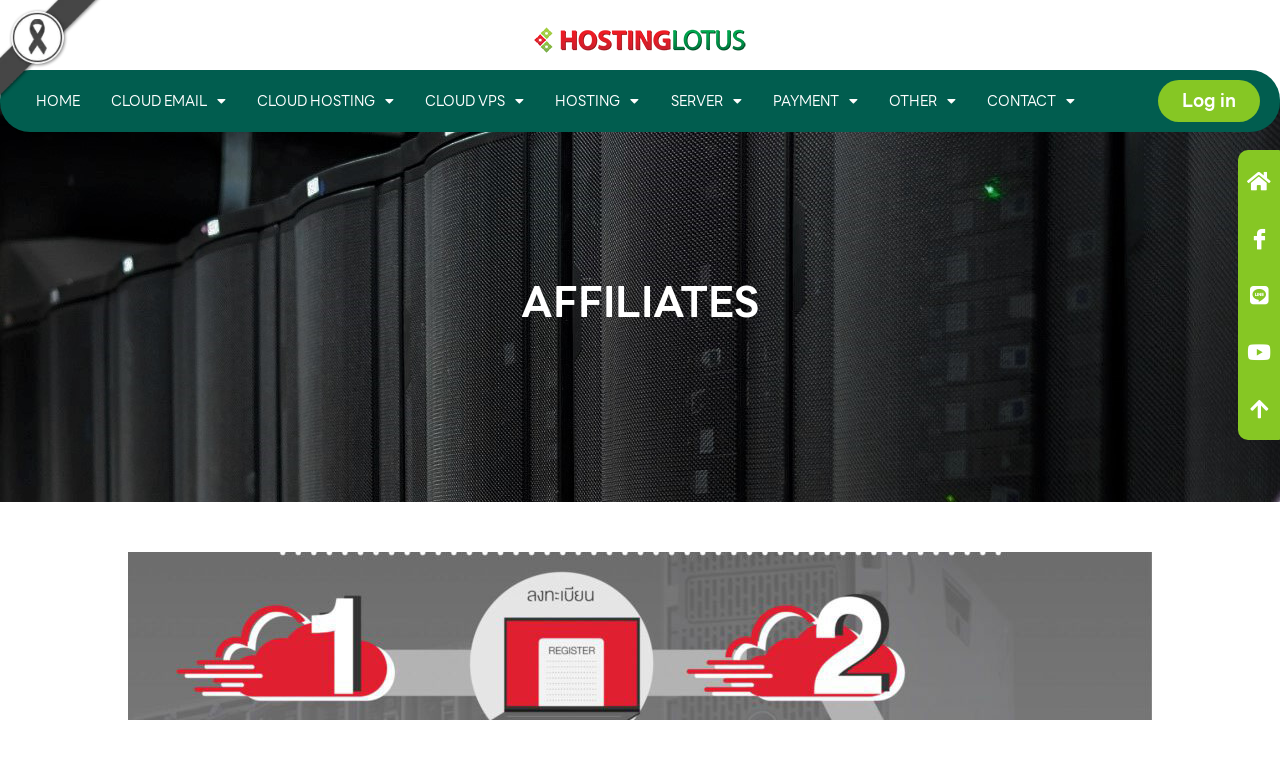

--- FILE ---
content_type: text/html; charset=UTF-8
request_url: https://www.hostinglotus.com/affiliate/
body_size: 34991
content:
<!DOCTYPE html><html lang="th"><head><meta charset="UTF-8"><meta name="viewport" content="width=device-width, initial-scale=1"><link rel="profile" href="https://gmpg.org/xfn/11"><meta name='robots' content='index, follow, max-image-preview:large, max-snippet:-1, max-video-preview:-1' /> <script id="cookieyes" type="text/javascript" src="https://cdn-cookieyes.com/client_data/25d2199933f66d6b995a4ec7/script.js"></script> <title>Affiliate - Hostinglotus</title><link rel="canonical" href="https://www.hostinglotus.com/affiliate/" /><meta property="og:locale" content="th_TH" /><meta property="og:type" content="article" /><meta property="og:title" content="Affiliate - Hostinglotus" /><meta property="og:description" content="AFFILIATES ขั้นตอนที่ 1 : กรอกแบบฟอร์มสมัครสมาชิก ได้ที [&hellip;]" /><meta property="og:url" content="https://www.hostinglotus.com/affiliate/" /><meta property="og:site_name" content="Hostinglotus" /><meta property="article:modified_time" content="2025-05-15T08:30:03+00:00" /><meta property="og:image" content="https://www.hostinglotus.com/wp-content/uploads/2025/05/howto-.jpg" /><meta property="og:image:width" content="1024" /><meta property="og:image:height" content="568" /><meta property="og:image:type" content="image/jpeg" /><meta name="twitter:card" content="summary_large_image" /><meta name="twitter:label1" content="Est. reading time" /><meta name="twitter:data1" content="2 นาที" /> <script type="application/ld+json" class="yoast-schema-graph">{"@context":"https://schema.org","@graph":[{"@type":"WebPage","@id":"https://www.hostinglotus.com/affiliate/","url":"https://www.hostinglotus.com/affiliate/","name":"Affiliate - Hostinglotus","isPartOf":{"@id":"https://www.hostinglotus.com/#website"},"primaryImageOfPage":{"@id":"https://www.hostinglotus.com/affiliate/#primaryimage"},"image":{"@id":"https://www.hostinglotus.com/affiliate/#primaryimage"},"thumbnailUrl":"https://www.hostinglotus.com/wp-content/uploads/2025/05/howto-.jpg","datePublished":"2023-05-04T07:59:36+00:00","dateModified":"2025-05-15T08:30:03+00:00","breadcrumb":{"@id":"https://www.hostinglotus.com/affiliate/#breadcrumb"},"inLanguage":"th","potentialAction":[{"@type":"ReadAction","target":["https://www.hostinglotus.com/affiliate/"]}]},{"@type":"ImageObject","inLanguage":"th","@id":"https://www.hostinglotus.com/affiliate/#primaryimage","url":"https://www.hostinglotus.com/wp-content/uploads/2025/05/howto-.jpg","contentUrl":"https://www.hostinglotus.com/wp-content/uploads/2025/05/howto-.jpg","width":1024,"height":568,"caption":"AFFILIATES"},{"@type":"BreadcrumbList","@id":"https://www.hostinglotus.com/affiliate/#breadcrumb","itemListElement":[{"@type":"ListItem","position":1,"name":"Home","item":"https://www.hostinglotus.com/"},{"@type":"ListItem","position":2,"name":"Affiliate"}]},{"@type":"WebSite","@id":"https://www.hostinglotus.com/#website","url":"https://www.hostinglotus.com/","name":"Hostinglotus","description":"จดโดเมน  .com 450 | Hosting 600 ต่อ ปี ไม่จำกัด โดเมนเนม","potentialAction":[{"@type":"SearchAction","target":{"@type":"EntryPoint","urlTemplate":"https://www.hostinglotus.com/?s={search_term_string}"},"query-input":{"@type":"PropertyValueSpecification","valueRequired":true,"valueName":"search_term_string"}}],"inLanguage":"th"}]}</script> <link rel='dns-prefetch' href='//cdnjs.cloudflare.com' /><link rel="alternate" type="application/rss+xml" title="Hostinglotus &raquo; ฟีด" href="https://www.hostinglotus.com/feed/" /><link rel="alternate" type="application/rss+xml" title="Hostinglotus &raquo; ฟีดความเห็น" href="https://www.hostinglotus.com/comments/feed/" /><link rel="alternate" title="oEmbed (JSON)" type="application/json+oembed" href="https://www.hostinglotus.com/wp-json/oembed/1.0/embed?url=https%3A%2F%2Fwww.hostinglotus.com%2Faffiliate%2F" /><link rel="alternate" title="oEmbed (XML)" type="text/xml+oembed" href="https://www.hostinglotus.com/wp-json/oembed/1.0/embed?url=https%3A%2F%2Fwww.hostinglotus.com%2Faffiliate%2F&#038;format=xml" /><style id='wp-img-auto-sizes-contain-inline-css'>img:is([sizes=auto i],[sizes^="auto," i]){contain-intrinsic-size:3000px 1500px}
/*# sourceURL=wp-img-auto-sizes-contain-inline-css */</style><link rel='stylesheet' id='astra-theme-css-css' href='https://www.hostinglotus.com/wp-content/themes/astra/assets/css/minified/main.min.css?ver=4.11.16' media='all' /><style id='astra-theme-css-inline-css'>:root{--ast-post-nav-space:0;--ast-container-default-xlg-padding:3em;--ast-container-default-lg-padding:3em;--ast-container-default-slg-padding:2em;--ast-container-default-md-padding:3em;--ast-container-default-sm-padding:3em;--ast-container-default-xs-padding:2.4em;--ast-container-default-xxs-padding:1.8em;--ast-code-block-background:#EEEEEE;--ast-comment-inputs-background:#FAFAFA;--ast-normal-container-width:1200px;--ast-narrow-container-width:750px;--ast-blog-title-font-weight:normal;--ast-blog-meta-weight:inherit;--ast-global-color-primary:var(--ast-global-color-5);--ast-global-color-secondary:var(--ast-global-color-4);--ast-global-color-alternate-background:var(--ast-global-color-7);--ast-global-color-subtle-background:var(--ast-global-color-6);--ast-bg-style-guide:#F8FAFC;--ast-shadow-style-guide:0px 0px 4px 0 #00000057;--ast-global-dark-bg-style:#fff;--ast-global-dark-lfs:#fbfbfb;--ast-widget-bg-color:#fafafa;--ast-wc-container-head-bg-color:#fbfbfb;--ast-title-layout-bg:#eeeeee;--ast-search-border-color:#e7e7e7;--ast-lifter-hover-bg:#e6e6e6;--ast-gallery-block-color:#000;--srfm-color-input-label:var(--ast-global-color-2);}html{font-size:93.75%;}a{color:var(--ast-global-color-0);}a:hover,a:focus{color:var(--ast-global-color-1);}body,button,input,select,textarea,.ast-button,.ast-custom-button{font-family:-apple-system,BlinkMacSystemFont,Segoe UI,Roboto,Oxygen-Sans,Ubuntu,Cantarell,Helvetica Neue,sans-serif;font-weight:inherit;font-size:15px;font-size:1rem;line-height:var(--ast-body-line-height,1.65em);}blockquote{color:var(--ast-global-color-3);}h1,h2,h3,h4,h5,h6,.entry-content :where(h1,h2,h3,h4,h5,h6),.site-title,.site-title a{font-weight:600;}.ast-site-identity .site-title a{color:var(--ast-global-color-2);}.site-title{font-size:35px;font-size:2.3333333333333rem;display:block;}.site-header .site-description{font-size:15px;font-size:1rem;display:none;}.entry-title{font-size:26px;font-size:1.7333333333333rem;}.archive .ast-article-post .ast-article-inner,.blog .ast-article-post .ast-article-inner,.archive .ast-article-post .ast-article-inner:hover,.blog .ast-article-post .ast-article-inner:hover{overflow:hidden;}h1,.entry-content :where(h1){font-size:40px;font-size:2.6666666666667rem;font-weight:600;line-height:1.4em;}h2,.entry-content :where(h2){font-size:32px;font-size:2.1333333333333rem;font-weight:600;line-height:1.3em;}h3,.entry-content :where(h3){font-size:26px;font-size:1.7333333333333rem;font-weight:600;line-height:1.3em;}h4,.entry-content :where(h4){font-size:24px;font-size:1.6rem;line-height:1.2em;font-weight:600;}h5,.entry-content :where(h5){font-size:20px;font-size:1.3333333333333rem;line-height:1.2em;font-weight:600;}h6,.entry-content :where(h6){font-size:16px;font-size:1.0666666666667rem;line-height:1.25em;font-weight:600;}::selection{background-color:var(--ast-global-color-0);color:#ffffff;}body,h1,h2,h3,h4,h5,h6,.entry-title a,.entry-content :where(h1,h2,h3,h4,h5,h6){color:var(--ast-global-color-3);}.tagcloud a:hover,.tagcloud a:focus,.tagcloud a.current-item{color:#ffffff;border-color:var(--ast-global-color-0);background-color:var(--ast-global-color-0);}input:focus,input[type="text"]:focus,input[type="email"]:focus,input[type="url"]:focus,input[type="password"]:focus,input[type="reset"]:focus,input[type="search"]:focus,textarea:focus{border-color:var(--ast-global-color-0);}input[type="radio"]:checked,input[type=reset],input[type="checkbox"]:checked,input[type="checkbox"]:hover:checked,input[type="checkbox"]:focus:checked,input[type=range]::-webkit-slider-thumb{border-color:var(--ast-global-color-0);background-color:var(--ast-global-color-0);box-shadow:none;}.site-footer a:hover + .post-count,.site-footer a:focus + .post-count{background:var(--ast-global-color-0);border-color:var(--ast-global-color-0);}.single .nav-links .nav-previous,.single .nav-links .nav-next{color:var(--ast-global-color-0);}.entry-meta,.entry-meta *{line-height:1.45;color:var(--ast-global-color-0);}.entry-meta a:not(.ast-button):hover,.entry-meta a:not(.ast-button):hover *,.entry-meta a:not(.ast-button):focus,.entry-meta a:not(.ast-button):focus *,.page-links > .page-link,.page-links .page-link:hover,.post-navigation a:hover{color:var(--ast-global-color-1);}#cat option,.secondary .calendar_wrap thead a,.secondary .calendar_wrap thead a:visited{color:var(--ast-global-color-0);}.secondary .calendar_wrap #today,.ast-progress-val span{background:var(--ast-global-color-0);}.secondary a:hover + .post-count,.secondary a:focus + .post-count{background:var(--ast-global-color-0);border-color:var(--ast-global-color-0);}.calendar_wrap #today > a{color:#ffffff;}.page-links .page-link,.single .post-navigation a{color:var(--ast-global-color-0);}.ast-search-menu-icon .search-form button.search-submit{padding:0 4px;}.ast-search-menu-icon form.search-form{padding-right:0;}.ast-search-menu-icon.slide-search input.search-field{width:0;}.ast-header-search .ast-search-menu-icon.ast-dropdown-active .search-form,.ast-header-search .ast-search-menu-icon.ast-dropdown-active .search-field:focus{transition:all 0.2s;}.search-form input.search-field:focus{outline:none;}.ast-archive-title{color:var(--ast-global-color-2);}.widget-title,.widget .wp-block-heading{font-size:21px;font-size:1.4rem;color:var(--ast-global-color-2);}.ast-single-post .entry-content a,.ast-comment-content a:not(.ast-comment-edit-reply-wrap a){text-decoration:underline;}.ast-single-post .wp-block-button .wp-block-button__link,.ast-single-post .elementor-widget-button .elementor-button,.ast-single-post .entry-content .uagb-tab a,.ast-single-post .entry-content .uagb-ifb-cta a,.ast-single-post .entry-content .wp-block-uagb-buttons a,.ast-single-post .entry-content .uabb-module-content a,.ast-single-post .entry-content .uagb-post-grid a,.ast-single-post .entry-content .uagb-timeline a,.ast-single-post .entry-content .uagb-toc__wrap a,.ast-single-post .entry-content .uagb-taxomony-box a,.entry-content .wp-block-latest-posts > li > a,.ast-single-post .entry-content .wp-block-file__button,a.ast-post-filter-single,.ast-single-post .wp-block-buttons .wp-block-button.is-style-outline .wp-block-button__link,.ast-single-post .ast-comment-content .comment-reply-link,.ast-single-post .ast-comment-content .comment-edit-link{text-decoration:none;}.ast-search-menu-icon.slide-search a:focus-visible:focus-visible,.astra-search-icon:focus-visible,#close:focus-visible,a:focus-visible,.ast-menu-toggle:focus-visible,.site .skip-link:focus-visible,.wp-block-loginout input:focus-visible,.wp-block-search.wp-block-search__button-inside .wp-block-search__inside-wrapper,.ast-header-navigation-arrow:focus-visible,.ast-orders-table__row .ast-orders-table__cell:focus-visible,a#ast-apply-coupon:focus-visible,#ast-apply-coupon:focus-visible,#close:focus-visible,.button.search-submit:focus-visible,#search_submit:focus,.normal-search:focus-visible,.ast-header-account-wrap:focus-visible,.astra-cart-drawer-close:focus,.ast-single-variation:focus,.ast-button:focus{outline-style:dotted;outline-color:inherit;outline-width:thin;}input:focus,input[type="text"]:focus,input[type="email"]:focus,input[type="url"]:focus,input[type="password"]:focus,input[type="reset"]:focus,input[type="search"]:focus,input[type="number"]:focus,textarea:focus,.wp-block-search__input:focus,[data-section="section-header-mobile-trigger"] .ast-button-wrap .ast-mobile-menu-trigger-minimal:focus,.ast-mobile-popup-drawer.active .menu-toggle-close:focus,#ast-scroll-top:focus,#coupon_code:focus,#ast-coupon-code:focus{border-style:dotted;border-color:inherit;border-width:thin;}input{outline:none;}.ast-logo-title-inline .site-logo-img{padding-right:1em;}body .ast-oembed-container *{position:absolute;top:0;width:100%;height:100%;left:0;}body .wp-block-embed-pocket-casts .ast-oembed-container *{position:unset;}.ast-single-post-featured-section + article {margin-top: 2em;}.site-content .ast-single-post-featured-section img {width: 100%;overflow: hidden;object-fit: cover;}.site > .ast-single-related-posts-container {margin-top: 0;}@media (min-width: 922px) {.ast-desktop .ast-container--narrow {max-width: var(--ast-narrow-container-width);margin: 0 auto;}}.ast-page-builder-template .hentry {margin: 0;}.ast-page-builder-template .site-content > .ast-container {max-width: 100%;padding: 0;}.ast-page-builder-template .site .site-content #primary {padding: 0;margin: 0;}.ast-page-builder-template .no-results {text-align: center;margin: 4em auto;}.ast-page-builder-template .ast-pagination {padding: 2em;}.ast-page-builder-template .entry-header.ast-no-title.ast-no-thumbnail {margin-top: 0;}.ast-page-builder-template .entry-header.ast-header-without-markup {margin-top: 0;margin-bottom: 0;}.ast-page-builder-template .entry-header.ast-no-title.ast-no-meta {margin-bottom: 0;}.ast-page-builder-template.single .post-navigation {padding-bottom: 2em;}.ast-page-builder-template.single-post .site-content > .ast-container {max-width: 100%;}.ast-page-builder-template .entry-header {margin-top: 2em;margin-left: auto;margin-right: auto;}.ast-page-builder-template .ast-archive-description {margin: 2em auto 0;padding-left: 20px;padding-right: 20px;}.ast-page-builder-template .ast-row {margin-left: 0;margin-right: 0;}.single.ast-page-builder-template .entry-header + .entry-content,.single.ast-page-builder-template .ast-single-entry-banner + .site-content article .entry-content {margin-bottom: 2em;}@media(min-width: 921px) {.ast-page-builder-template.archive.ast-right-sidebar .ast-row article,.ast-page-builder-template.archive.ast-left-sidebar .ast-row article {padding-left: 0;padding-right: 0;}}@media (max-width:921.9px){#ast-desktop-header{display:none;}}@media (min-width:922px){#ast-mobile-header{display:none;}}.wp-block-buttons.aligncenter{justify-content:center;}@media (max-width:921px){.ast-theme-transparent-header #primary,.ast-theme-transparent-header #secondary{padding:0;}}@media (max-width:921px){.ast-plain-container.ast-no-sidebar #primary{padding:0;}}.ast-plain-container.ast-no-sidebar #primary{margin-top:0;margin-bottom:0;}.wp-block-button.is-style-outline .wp-block-button__link{border-color:var(--ast-global-color-0);}div.wp-block-button.is-style-outline > .wp-block-button__link:not(.has-text-color),div.wp-block-button.wp-block-button__link.is-style-outline:not(.has-text-color){color:var(--ast-global-color-0);}.wp-block-button.is-style-outline .wp-block-button__link:hover,.wp-block-buttons .wp-block-button.is-style-outline .wp-block-button__link:focus,.wp-block-buttons .wp-block-button.is-style-outline > .wp-block-button__link:not(.has-text-color):hover,.wp-block-buttons .wp-block-button.wp-block-button__link.is-style-outline:not(.has-text-color):hover{color:#ffffff;background-color:var(--ast-global-color-1);border-color:var(--ast-global-color-1);}.post-page-numbers.current .page-link,.ast-pagination .page-numbers.current{color:#ffffff;border-color:var(--ast-global-color-0);background-color:var(--ast-global-color-0);}.wp-block-button.is-style-outline .wp-block-button__link.wp-element-button,.ast-outline-button{border-color:var(--ast-global-color-0);font-family:inherit;font-weight:inherit;line-height:1em;}.wp-block-buttons .wp-block-button.is-style-outline > .wp-block-button__link:not(.has-text-color),.wp-block-buttons .wp-block-button.wp-block-button__link.is-style-outline:not(.has-text-color),.ast-outline-button{color:var(--ast-global-color-0);}.wp-block-button.is-style-outline .wp-block-button__link:hover,.wp-block-buttons .wp-block-button.is-style-outline .wp-block-button__link:focus,.wp-block-buttons .wp-block-button.is-style-outline > .wp-block-button__link:not(.has-text-color):hover,.wp-block-buttons .wp-block-button.wp-block-button__link.is-style-outline:not(.has-text-color):hover,.ast-outline-button:hover,.ast-outline-button:focus,.wp-block-uagb-buttons-child .uagb-buttons-repeater.ast-outline-button:hover,.wp-block-uagb-buttons-child .uagb-buttons-repeater.ast-outline-button:focus{color:#ffffff;background-color:var(--ast-global-color-1);border-color:var(--ast-global-color-1);}.wp-block-button .wp-block-button__link.wp-element-button.is-style-outline:not(.has-background),.wp-block-button.is-style-outline>.wp-block-button__link.wp-element-button:not(.has-background),.ast-outline-button{background-color:transparent;}.entry-content[data-ast-blocks-layout] > figure{margin-bottom:1em;}h1.widget-title{font-weight:600;}h2.widget-title{font-weight:600;}h3.widget-title{font-weight:600;}.elementor-widget-container .elementor-loop-container .e-loop-item[data-elementor-type="loop-item"]{width:100%;}#page{display:flex;flex-direction:column;min-height:100vh;}.ast-404-layout-1 h1.page-title{color:var(--ast-global-color-2);}.single .post-navigation a{line-height:1em;height:inherit;}.error-404 .page-sub-title{font-size:1.5rem;font-weight:inherit;}.search .site-content .content-area .search-form{margin-bottom:0;}#page .site-content{flex-grow:1;}.widget{margin-bottom:1.25em;}#secondary li{line-height:1.5em;}#secondary .wp-block-group h2{margin-bottom:0.7em;}#secondary h2{font-size:1.7rem;}.ast-separate-container .ast-article-post,.ast-separate-container .ast-article-single,.ast-separate-container .comment-respond{padding:3em;}.ast-separate-container .ast-article-single .ast-article-single{padding:0;}.ast-article-single .wp-block-post-template-is-layout-grid{padding-left:0;}.ast-separate-container .comments-title,.ast-narrow-container .comments-title{padding:1.5em 2em;}.ast-page-builder-template .comment-form-textarea,.ast-comment-formwrap .ast-grid-common-col{padding:0;}.ast-comment-formwrap{padding:0;display:inline-flex;column-gap:20px;width:100%;margin-left:0;margin-right:0;}.comments-area textarea#comment:focus,.comments-area textarea#comment:active,.comments-area .ast-comment-formwrap input[type="text"]:focus,.comments-area .ast-comment-formwrap input[type="text"]:active {box-shadow:none;outline:none;}.archive.ast-page-builder-template .entry-header{margin-top:2em;}.ast-page-builder-template .ast-comment-formwrap{width:100%;}.entry-title{margin-bottom:0.5em;}.ast-archive-description p{font-size:inherit;font-weight:inherit;line-height:inherit;}.ast-separate-container .ast-comment-list li.depth-1,.hentry{margin-bottom:2em;}@media (min-width:921px){.ast-left-sidebar.ast-page-builder-template #secondary,.archive.ast-right-sidebar.ast-page-builder-template .site-main{padding-left:20px;padding-right:20px;}}@media (max-width:544px){.ast-comment-formwrap.ast-row{column-gap:10px;display:inline-block;}#ast-commentform .ast-grid-common-col{position:relative;width:100%;}}@media (min-width:1201px){.ast-separate-container .ast-article-post,.ast-separate-container .ast-article-single,.ast-separate-container .ast-author-box,.ast-separate-container .ast-404-layout-1,.ast-separate-container .no-results{padding:3em;}}@media (max-width:921px){.ast-left-sidebar #content > .ast-container{display:flex;flex-direction:column-reverse;width:100%;}}@media (min-width:922px){.ast-separate-container.ast-right-sidebar #primary,.ast-separate-container.ast-left-sidebar #primary{border:0;}.search-no-results.ast-separate-container #primary{margin-bottom:4em;}}.wp-block-button .wp-block-button__link{color:#ffffff;}.wp-block-button .wp-block-button__link:hover,.wp-block-button .wp-block-button__link:focus{color:#ffffff;background-color:var(--ast-global-color-1);border-color:var(--ast-global-color-1);}.elementor-widget-heading h1.elementor-heading-title{line-height:1.4em;}.elementor-widget-heading h2.elementor-heading-title{line-height:1.3em;}.elementor-widget-heading h3.elementor-heading-title{line-height:1.3em;}.elementor-widget-heading h4.elementor-heading-title{line-height:1.2em;}.elementor-widget-heading h5.elementor-heading-title{line-height:1.2em;}.elementor-widget-heading h6.elementor-heading-title{line-height:1.25em;}.wp-block-button .wp-block-button__link,.wp-block-search .wp-block-search__button,body .wp-block-file .wp-block-file__button{border-color:var(--ast-global-color-0);background-color:var(--ast-global-color-0);color:#ffffff;font-family:inherit;font-weight:inherit;line-height:1em;padding-top:15px;padding-right:30px;padding-bottom:15px;padding-left:30px;}@media (max-width:921px){.wp-block-button .wp-block-button__link,.wp-block-search .wp-block-search__button,body .wp-block-file .wp-block-file__button{padding-top:14px;padding-right:28px;padding-bottom:14px;padding-left:28px;}}@media (max-width:544px){.wp-block-button .wp-block-button__link,.wp-block-search .wp-block-search__button,body .wp-block-file .wp-block-file__button{padding-top:12px;padding-right:24px;padding-bottom:12px;padding-left:24px;}}.menu-toggle,button,.ast-button,.ast-custom-button,.button,input#submit,input[type="button"],input[type="submit"],input[type="reset"],form[CLASS*="wp-block-search__"].wp-block-search .wp-block-search__inside-wrapper .wp-block-search__button,body .wp-block-file .wp-block-file__button,.search .search-submit{border-style:solid;border-top-width:0;border-right-width:0;border-left-width:0;border-bottom-width:0;color:#ffffff;border-color:var(--ast-global-color-0);background-color:var(--ast-global-color-0);padding-top:15px;padding-right:30px;padding-bottom:15px;padding-left:30px;font-family:inherit;font-weight:inherit;line-height:1em;}button:focus,.menu-toggle:hover,button:hover,.ast-button:hover,.ast-custom-button:hover .button:hover,.ast-custom-button:hover ,input[type=reset]:hover,input[type=reset]:focus,input#submit:hover,input#submit:focus,input[type="button"]:hover,input[type="button"]:focus,input[type="submit"]:hover,input[type="submit"]:focus,form[CLASS*="wp-block-search__"].wp-block-search .wp-block-search__inside-wrapper .wp-block-search__button:hover,form[CLASS*="wp-block-search__"].wp-block-search .wp-block-search__inside-wrapper .wp-block-search__button:focus,body .wp-block-file .wp-block-file__button:hover,body .wp-block-file .wp-block-file__button:focus{color:#ffffff;background-color:var(--ast-global-color-1);border-color:var(--ast-global-color-1);}form[CLASS*="wp-block-search__"].wp-block-search .wp-block-search__inside-wrapper .wp-block-search__button.has-icon{padding-top:calc(15px - 3px);padding-right:calc(30px - 3px);padding-bottom:calc(15px - 3px);padding-left:calc(30px - 3px);}@media (max-width:921px){.menu-toggle,button,.ast-button,.ast-custom-button,.button,input#submit,input[type="button"],input[type="submit"],input[type="reset"],form[CLASS*="wp-block-search__"].wp-block-search .wp-block-search__inside-wrapper .wp-block-search__button,body .wp-block-file .wp-block-file__button,.search .search-submit{padding-top:14px;padding-right:28px;padding-bottom:14px;padding-left:28px;}}@media (max-width:544px){.menu-toggle,button,.ast-button,.ast-custom-button,.button,input#submit,input[type="button"],input[type="submit"],input[type="reset"],form[CLASS*="wp-block-search__"].wp-block-search .wp-block-search__inside-wrapper .wp-block-search__button,body .wp-block-file .wp-block-file__button,.search .search-submit{padding-top:12px;padding-right:24px;padding-bottom:12px;padding-left:24px;}}@media (max-width:921px){.ast-mobile-header-stack .main-header-bar .ast-search-menu-icon{display:inline-block;}.ast-header-break-point.ast-header-custom-item-outside .ast-mobile-header-stack .main-header-bar .ast-search-icon{margin:0;}.ast-comment-avatar-wrap img{max-width:2.5em;}.ast-comment-meta{padding:0 1.8888em 1.3333em;}.ast-separate-container .ast-comment-list li.depth-1{padding:1.5em 2.14em;}.ast-separate-container .comment-respond{padding:2em 2.14em;}}@media (min-width:544px){.ast-container{max-width:100%;}}@media (max-width:544px){.ast-separate-container .ast-article-post,.ast-separate-container .ast-article-single,.ast-separate-container .comments-title,.ast-separate-container .ast-archive-description{padding:1.5em 1em;}.ast-separate-container #content .ast-container{padding-left:0.54em;padding-right:0.54em;}.ast-separate-container .ast-comment-list .bypostauthor{padding:.5em;}.ast-search-menu-icon.ast-dropdown-active .search-field{width:170px;}} #ast-mobile-header .ast-site-header-cart-li a{pointer-events:none;}.ast-separate-container{background-color:var(--ast-global-color-4);}@media (max-width:921px){.site-title{display:block;}.site-header .site-description{display:none;}h1,.entry-content :where(h1){font-size:30px;}h2,.entry-content :where(h2){font-size:25px;}h3,.entry-content :where(h3){font-size:20px;}}@media (max-width:544px){.site-title{display:block;}.site-header .site-description{display:none;}h1,.entry-content :where(h1){font-size:30px;}h2,.entry-content :where(h2){font-size:25px;}h3,.entry-content :where(h3){font-size:20px;}}@media (max-width:921px){html{font-size:85.5%;}}@media (max-width:544px){html{font-size:85.5%;}}@media (min-width:922px){.ast-container{max-width:1240px;}}@media (min-width:922px){.site-content .ast-container{display:flex;}}@media (max-width:921px){.site-content .ast-container{flex-direction:column;}}@media (min-width:922px){.main-header-menu .sub-menu .menu-item.ast-left-align-sub-menu:hover > .sub-menu,.main-header-menu .sub-menu .menu-item.ast-left-align-sub-menu.focus > .sub-menu{margin-left:-0px;}}.site .comments-area{padding-bottom:3em;}.wp-block-file {display: flex;align-items: center;flex-wrap: wrap;justify-content: space-between;}.wp-block-pullquote {border: none;}.wp-block-pullquote blockquote::before {content: "\201D";font-family: "Helvetica",sans-serif;display: flex;transform: rotate( 180deg );font-size: 6rem;font-style: normal;line-height: 1;font-weight: bold;align-items: center;justify-content: center;}.has-text-align-right > blockquote::before {justify-content: flex-start;}.has-text-align-left > blockquote::before {justify-content: flex-end;}figure.wp-block-pullquote.is-style-solid-color blockquote {max-width: 100%;text-align: inherit;}:root {--wp--custom--ast-default-block-top-padding: 3em;--wp--custom--ast-default-block-right-padding: 3em;--wp--custom--ast-default-block-bottom-padding: 3em;--wp--custom--ast-default-block-left-padding: 3em;--wp--custom--ast-container-width: 1200px;--wp--custom--ast-content-width-size: 1200px;--wp--custom--ast-wide-width-size: calc(1200px + var(--wp--custom--ast-default-block-left-padding) + var(--wp--custom--ast-default-block-right-padding));}.ast-narrow-container {--wp--custom--ast-content-width-size: 750px;--wp--custom--ast-wide-width-size: 750px;}@media(max-width: 921px) {:root {--wp--custom--ast-default-block-top-padding: 3em;--wp--custom--ast-default-block-right-padding: 2em;--wp--custom--ast-default-block-bottom-padding: 3em;--wp--custom--ast-default-block-left-padding: 2em;}}@media(max-width: 544px) {:root {--wp--custom--ast-default-block-top-padding: 3em;--wp--custom--ast-default-block-right-padding: 1.5em;--wp--custom--ast-default-block-bottom-padding: 3em;--wp--custom--ast-default-block-left-padding: 1.5em;}}.entry-content > .wp-block-group,.entry-content > .wp-block-cover,.entry-content > .wp-block-columns {padding-top: var(--wp--custom--ast-default-block-top-padding);padding-right: var(--wp--custom--ast-default-block-right-padding);padding-bottom: var(--wp--custom--ast-default-block-bottom-padding);padding-left: var(--wp--custom--ast-default-block-left-padding);}.ast-plain-container.ast-no-sidebar .entry-content > .alignfull,.ast-page-builder-template .ast-no-sidebar .entry-content > .alignfull {margin-left: calc( -50vw + 50%);margin-right: calc( -50vw + 50%);max-width: 100vw;width: 100vw;}.ast-plain-container.ast-no-sidebar .entry-content .alignfull .alignfull,.ast-page-builder-template.ast-no-sidebar .entry-content .alignfull .alignfull,.ast-plain-container.ast-no-sidebar .entry-content .alignfull .alignwide,.ast-page-builder-template.ast-no-sidebar .entry-content .alignfull .alignwide,.ast-plain-container.ast-no-sidebar .entry-content .alignwide .alignfull,.ast-page-builder-template.ast-no-sidebar .entry-content .alignwide .alignfull,.ast-plain-container.ast-no-sidebar .entry-content .alignwide .alignwide,.ast-page-builder-template.ast-no-sidebar .entry-content .alignwide .alignwide,.ast-plain-container.ast-no-sidebar .entry-content .wp-block-column .alignfull,.ast-page-builder-template.ast-no-sidebar .entry-content .wp-block-column .alignfull,.ast-plain-container.ast-no-sidebar .entry-content .wp-block-column .alignwide,.ast-page-builder-template.ast-no-sidebar .entry-content .wp-block-column .alignwide {margin-left: auto;margin-right: auto;width: 100%;}[data-ast-blocks-layout] .wp-block-separator:not(.is-style-dots) {height: 0;}[data-ast-blocks-layout] .wp-block-separator {margin: 20px auto;}[data-ast-blocks-layout] .wp-block-separator:not(.is-style-wide):not(.is-style-dots) {max-width: 100px;}[data-ast-blocks-layout] .wp-block-separator.has-background {padding: 0;}.entry-content[data-ast-blocks-layout] > * {max-width: var(--wp--custom--ast-content-width-size);margin-left: auto;margin-right: auto;}.entry-content[data-ast-blocks-layout] > .alignwide {max-width: var(--wp--custom--ast-wide-width-size);}.entry-content[data-ast-blocks-layout] .alignfull {max-width: none;}.entry-content .wp-block-columns {margin-bottom: 0;}blockquote {margin: 1.5em;border-color: rgba(0,0,0,0.05);}.wp-block-quote:not(.has-text-align-right):not(.has-text-align-center) {border-left: 5px solid rgba(0,0,0,0.05);}.has-text-align-right > blockquote,blockquote.has-text-align-right {border-right: 5px solid rgba(0,0,0,0.05);}.has-text-align-left > blockquote,blockquote.has-text-align-left {border-left: 5px solid rgba(0,0,0,0.05);}.wp-block-site-tagline,.wp-block-latest-posts .read-more {margin-top: 15px;}.wp-block-loginout p label {display: block;}.wp-block-loginout p:not(.login-remember):not(.login-submit) input {width: 100%;}.wp-block-loginout input:focus {border-color: transparent;}.wp-block-loginout input:focus {outline: thin dotted;}.entry-content .wp-block-media-text .wp-block-media-text__content {padding: 0 0 0 8%;}.entry-content .wp-block-media-text.has-media-on-the-right .wp-block-media-text__content {padding: 0 8% 0 0;}.entry-content .wp-block-media-text.has-background .wp-block-media-text__content {padding: 8%;}.entry-content .wp-block-cover:not([class*="background-color"]):not(.has-text-color.has-link-color) .wp-block-cover__inner-container,.entry-content .wp-block-cover:not([class*="background-color"]) .wp-block-cover-image-text,.entry-content .wp-block-cover:not([class*="background-color"]) .wp-block-cover-text,.entry-content .wp-block-cover-image:not([class*="background-color"]) .wp-block-cover__inner-container,.entry-content .wp-block-cover-image:not([class*="background-color"]) .wp-block-cover-image-text,.entry-content .wp-block-cover-image:not([class*="background-color"]) .wp-block-cover-text {color: var(--ast-global-color-primary,var(--ast-global-color-5));}.wp-block-loginout .login-remember input {width: 1.1rem;height: 1.1rem;margin: 0 5px 4px 0;vertical-align: middle;}.wp-block-latest-posts > li > *:first-child,.wp-block-latest-posts:not(.is-grid) > li:first-child {margin-top: 0;}.entry-content > .wp-block-buttons,.entry-content > .wp-block-uagb-buttons {margin-bottom: 1.5em;}.wp-block-search__inside-wrapper .wp-block-search__input {padding: 0 10px;color: var(--ast-global-color-3);background: var(--ast-global-color-primary,var(--ast-global-color-5));border-color: var(--ast-border-color);}.wp-block-latest-posts .read-more {margin-bottom: 1.5em;}.wp-block-search__no-button .wp-block-search__inside-wrapper .wp-block-search__input {padding-top: 5px;padding-bottom: 5px;}.wp-block-latest-posts .wp-block-latest-posts__post-date,.wp-block-latest-posts .wp-block-latest-posts__post-author {font-size: 1rem;}.wp-block-latest-posts > li > *,.wp-block-latest-posts:not(.is-grid) > li {margin-top: 12px;margin-bottom: 12px;}.ast-page-builder-template .entry-content[data-ast-blocks-layout] > .alignwide:where(:not(.uagb-is-root-container):not(.spectra-is-root-container)) > * {max-width: var(--wp--custom--ast-wide-width-size);}.ast-page-builder-template .entry-content[data-ast-blocks-layout] > .inherit-container-width > *,.ast-page-builder-template .entry-content[data-ast-blocks-layout] > *:not(.wp-block-group):where(:not(.uagb-is-root-container):not(.spectra-is-root-container)) > *,.entry-content[data-ast-blocks-layout] > .wp-block-cover .wp-block-cover__inner-container {max-width: var(--wp--custom--ast-content-width-size) ;margin-left: auto;margin-right: auto;}.ast-page-builder-template .entry-content[data-ast-blocks-layout] > *,.ast-page-builder-template .entry-content[data-ast-blocks-layout] > .alignfull:where(:not(.wp-block-group):not(.uagb-is-root-container):not(.spectra-is-root-container)) > * {max-width: none;}.entry-content[data-ast-blocks-layout] .wp-block-cover:not(.alignleft):not(.alignright) {width: auto;}@media(max-width: 1200px) {.ast-separate-container .entry-content > .alignfull,.ast-separate-container .entry-content[data-ast-blocks-layout] > .alignwide,.ast-plain-container .entry-content[data-ast-blocks-layout] > .alignwide,.ast-plain-container .entry-content .alignfull {margin-left: calc(-1 * min(var(--ast-container-default-xlg-padding),20px)) ;margin-right: calc(-1 * min(var(--ast-container-default-xlg-padding),20px));}}@media(min-width: 1201px) {.ast-separate-container .entry-content > .alignfull {margin-left: calc(-1 * var(--ast-container-default-xlg-padding) );margin-right: calc(-1 * var(--ast-container-default-xlg-padding) );}.ast-separate-container .entry-content[data-ast-blocks-layout] > .alignwide,.ast-plain-container .entry-content[data-ast-blocks-layout] > .alignwide {margin-left: calc(-1 * var(--wp--custom--ast-default-block-left-padding) );margin-right: calc(-1 * var(--wp--custom--ast-default-block-right-padding) );}}@media(min-width: 921px) {.ast-separate-container .entry-content .wp-block-group.alignwide:not(.inherit-container-width) > :where(:not(.alignleft):not(.alignright)),.ast-plain-container .entry-content .wp-block-group.alignwide:not(.inherit-container-width) > :where(:not(.alignleft):not(.alignright)) {max-width: calc( var(--wp--custom--ast-content-width-size) + 80px );}.ast-plain-container.ast-right-sidebar .entry-content[data-ast-blocks-layout] .alignfull,.ast-plain-container.ast-left-sidebar .entry-content[data-ast-blocks-layout] .alignfull {margin-left: -60px;margin-right: -60px;}}@media(min-width: 544px) {.entry-content > .alignleft {margin-right: 20px;}.entry-content > .alignright {margin-left: 20px;}}@media (max-width:544px){.wp-block-columns .wp-block-column:not(:last-child){margin-bottom:20px;}.wp-block-latest-posts{margin:0;}}@media( max-width: 600px ) {.entry-content .wp-block-media-text .wp-block-media-text__content,.entry-content .wp-block-media-text.has-media-on-the-right .wp-block-media-text__content {padding: 8% 0 0;}.entry-content .wp-block-media-text.has-background .wp-block-media-text__content {padding: 8%;}}.ast-narrow-container .site-content .wp-block-uagb-image--align-full .wp-block-uagb-image__figure {max-width: 100%;margin-left: auto;margin-right: auto;}:root .has-ast-global-color-0-color{color:var(--ast-global-color-0);}:root .has-ast-global-color-0-background-color{background-color:var(--ast-global-color-0);}:root .wp-block-button .has-ast-global-color-0-color{color:var(--ast-global-color-0);}:root .wp-block-button .has-ast-global-color-0-background-color{background-color:var(--ast-global-color-0);}:root .has-ast-global-color-1-color{color:var(--ast-global-color-1);}:root .has-ast-global-color-1-background-color{background-color:var(--ast-global-color-1);}:root .wp-block-button .has-ast-global-color-1-color{color:var(--ast-global-color-1);}:root .wp-block-button .has-ast-global-color-1-background-color{background-color:var(--ast-global-color-1);}:root .has-ast-global-color-2-color{color:var(--ast-global-color-2);}:root .has-ast-global-color-2-background-color{background-color:var(--ast-global-color-2);}:root .wp-block-button .has-ast-global-color-2-color{color:var(--ast-global-color-2);}:root .wp-block-button .has-ast-global-color-2-background-color{background-color:var(--ast-global-color-2);}:root .has-ast-global-color-3-color{color:var(--ast-global-color-3);}:root .has-ast-global-color-3-background-color{background-color:var(--ast-global-color-3);}:root .wp-block-button .has-ast-global-color-3-color{color:var(--ast-global-color-3);}:root .wp-block-button .has-ast-global-color-3-background-color{background-color:var(--ast-global-color-3);}:root .has-ast-global-color-4-color{color:var(--ast-global-color-4);}:root .has-ast-global-color-4-background-color{background-color:var(--ast-global-color-4);}:root .wp-block-button .has-ast-global-color-4-color{color:var(--ast-global-color-4);}:root .wp-block-button .has-ast-global-color-4-background-color{background-color:var(--ast-global-color-4);}:root .has-ast-global-color-5-color{color:var(--ast-global-color-5);}:root .has-ast-global-color-5-background-color{background-color:var(--ast-global-color-5);}:root .wp-block-button .has-ast-global-color-5-color{color:var(--ast-global-color-5);}:root .wp-block-button .has-ast-global-color-5-background-color{background-color:var(--ast-global-color-5);}:root .has-ast-global-color-6-color{color:var(--ast-global-color-6);}:root .has-ast-global-color-6-background-color{background-color:var(--ast-global-color-6);}:root .wp-block-button .has-ast-global-color-6-color{color:var(--ast-global-color-6);}:root .wp-block-button .has-ast-global-color-6-background-color{background-color:var(--ast-global-color-6);}:root .has-ast-global-color-7-color{color:var(--ast-global-color-7);}:root .has-ast-global-color-7-background-color{background-color:var(--ast-global-color-7);}:root .wp-block-button .has-ast-global-color-7-color{color:var(--ast-global-color-7);}:root .wp-block-button .has-ast-global-color-7-background-color{background-color:var(--ast-global-color-7);}:root .has-ast-global-color-8-color{color:var(--ast-global-color-8);}:root .has-ast-global-color-8-background-color{background-color:var(--ast-global-color-8);}:root .wp-block-button .has-ast-global-color-8-color{color:var(--ast-global-color-8);}:root .wp-block-button .has-ast-global-color-8-background-color{background-color:var(--ast-global-color-8);}:root{--ast-global-color-0:#0170B9;--ast-global-color-1:#3a3a3a;--ast-global-color-2:#3a3a3a;--ast-global-color-3:#4B4F58;--ast-global-color-4:#F5F5F5;--ast-global-color-5:#FFFFFF;--ast-global-color-6:#E5E5E5;--ast-global-color-7:#424242;--ast-global-color-8:#000000;}:root {--ast-border-color : #dddddd;}.ast-single-entry-banner {-js-display: flex;display: flex;flex-direction: column;justify-content: center;text-align: center;position: relative;background: var(--ast-title-layout-bg);}.ast-single-entry-banner[data-banner-layout="layout-1"] {max-width: 1200px;background: inherit;padding: 20px 0;}.ast-single-entry-banner[data-banner-width-type="custom"] {margin: 0 auto;width: 100%;}.ast-single-entry-banner + .site-content .entry-header {margin-bottom: 0;}.site .ast-author-avatar {--ast-author-avatar-size: ;}a.ast-underline-text {text-decoration: underline;}.ast-container > .ast-terms-link {position: relative;display: block;}a.ast-button.ast-badge-tax {padding: 4px 8px;border-radius: 3px;font-size: inherit;}header.entry-header{text-align:left;}header.entry-header > *:not(:last-child){margin-bottom:10px;}@media (max-width:921px){header.entry-header{text-align:left;}}@media (max-width:544px){header.entry-header{text-align:left;}}.ast-archive-entry-banner {-js-display: flex;display: flex;flex-direction: column;justify-content: center;text-align: center;position: relative;background: var(--ast-title-layout-bg);}.ast-archive-entry-banner[data-banner-width-type="custom"] {margin: 0 auto;width: 100%;}.ast-archive-entry-banner[data-banner-layout="layout-1"] {background: inherit;padding: 20px 0;text-align: left;}body.archive .ast-archive-description{max-width:1200px;width:100%;text-align:left;padding-top:3em;padding-right:3em;padding-bottom:3em;padding-left:3em;}body.archive .ast-archive-description .ast-archive-title,body.archive .ast-archive-description .ast-archive-title *{font-size:40px;font-size:2.6666666666667rem;}body.archive .ast-archive-description > *:not(:last-child){margin-bottom:10px;}@media (max-width:921px){body.archive .ast-archive-description{text-align:left;}}@media (max-width:544px){body.archive .ast-archive-description{text-align:left;}}.ast-breadcrumbs .trail-browse,.ast-breadcrumbs .trail-items,.ast-breadcrumbs .trail-items li{display:inline-block;margin:0;padding:0;border:none;background:inherit;text-indent:0;text-decoration:none;}.ast-breadcrumbs .trail-browse{font-size:inherit;font-style:inherit;font-weight:inherit;color:inherit;}.ast-breadcrumbs .trail-items{list-style:none;}.trail-items li::after{padding:0 0.3em;content:"\00bb";}.trail-items li:last-of-type::after{display:none;}h1,h2,h3,h4,h5,h6,.entry-content :where(h1,h2,h3,h4,h5,h6){color:var(--ast-global-color-2);}.entry-title a{color:var(--ast-global-color-2);}@media (max-width:921px){.ast-builder-grid-row-container.ast-builder-grid-row-tablet-3-firstrow .ast-builder-grid-row > *:first-child,.ast-builder-grid-row-container.ast-builder-grid-row-tablet-3-lastrow .ast-builder-grid-row > *:last-child{grid-column:1 / -1;}}@media (max-width:544px){.ast-builder-grid-row-container.ast-builder-grid-row-mobile-3-firstrow .ast-builder-grid-row > *:first-child,.ast-builder-grid-row-container.ast-builder-grid-row-mobile-3-lastrow .ast-builder-grid-row > *:last-child{grid-column:1 / -1;}}.ast-builder-layout-element[data-section="title_tagline"]{display:flex;}@media (max-width:921px){.ast-header-break-point .ast-builder-layout-element[data-section="title_tagline"]{display:flex;}}@media (max-width:544px){.ast-header-break-point .ast-builder-layout-element[data-section="title_tagline"]{display:flex;}}.ast-builder-menu-1{font-family:inherit;font-weight:inherit;}.ast-builder-menu-1 .sub-menu,.ast-builder-menu-1 .inline-on-mobile .sub-menu{border-top-width:2px;border-bottom-width:0;border-right-width:0;border-left-width:0;border-color:var(--ast-global-color-0);border-style:solid;}.ast-builder-menu-1 .sub-menu .sub-menu{top:-2px;}.ast-builder-menu-1 .main-header-menu > .menu-item > .sub-menu,.ast-builder-menu-1 .main-header-menu > .menu-item > .astra-full-megamenu-wrapper{margin-top:0;}.ast-desktop .ast-builder-menu-1 .main-header-menu > .menu-item > .sub-menu:before,.ast-desktop .ast-builder-menu-1 .main-header-menu > .menu-item > .astra-full-megamenu-wrapper:before{height:calc( 0px + 2px + 5px );}.ast-desktop .ast-builder-menu-1 .menu-item .sub-menu .menu-link{border-style:none;}@media (max-width:921px){.ast-header-break-point .ast-builder-menu-1 .menu-item.menu-item-has-children > .ast-menu-toggle{top:0;}.ast-builder-menu-1 .inline-on-mobile .menu-item.menu-item-has-children > .ast-menu-toggle{right:-15px;}.ast-builder-menu-1 .menu-item-has-children > .menu-link:after{content:unset;}.ast-builder-menu-1 .main-header-menu > .menu-item > .sub-menu,.ast-builder-menu-1 .main-header-menu > .menu-item > .astra-full-megamenu-wrapper{margin-top:0;}}@media (max-width:544px){.ast-header-break-point .ast-builder-menu-1 .menu-item.menu-item-has-children > .ast-menu-toggle{top:0;}.ast-builder-menu-1 .main-header-menu > .menu-item > .sub-menu,.ast-builder-menu-1 .main-header-menu > .menu-item > .astra-full-megamenu-wrapper{margin-top:0;}}.ast-builder-menu-1{display:flex;}@media (max-width:921px){.ast-header-break-point .ast-builder-menu-1{display:flex;}}@media (max-width:544px){.ast-header-break-point .ast-builder-menu-1{display:flex;}}.site-below-footer-wrap{padding-top:20px;padding-bottom:20px;}.site-below-footer-wrap[data-section="section-below-footer-builder"]{background-color:var( --ast-global-color-primary,--ast-global-color-4 );min-height:80px;border-style:solid;border-width:0px;border-top-width:1px;border-top-color:var(--ast-global-color-subtle-background,--ast-global-color-6);}.site-below-footer-wrap[data-section="section-below-footer-builder"] .ast-builder-grid-row{max-width:1200px;min-height:80px;margin-left:auto;margin-right:auto;}.site-below-footer-wrap[data-section="section-below-footer-builder"] .ast-builder-grid-row,.site-below-footer-wrap[data-section="section-below-footer-builder"] .site-footer-section{align-items:flex-start;}.site-below-footer-wrap[data-section="section-below-footer-builder"].ast-footer-row-inline .site-footer-section{display:flex;margin-bottom:0;}.ast-builder-grid-row-full .ast-builder-grid-row{grid-template-columns:1fr;}@media (max-width:921px){.site-below-footer-wrap[data-section="section-below-footer-builder"].ast-footer-row-tablet-inline .site-footer-section{display:flex;margin-bottom:0;}.site-below-footer-wrap[data-section="section-below-footer-builder"].ast-footer-row-tablet-stack .site-footer-section{display:block;margin-bottom:10px;}.ast-builder-grid-row-container.ast-builder-grid-row-tablet-full .ast-builder-grid-row{grid-template-columns:1fr;}}@media (max-width:544px){.site-below-footer-wrap[data-section="section-below-footer-builder"].ast-footer-row-mobile-inline .site-footer-section{display:flex;margin-bottom:0;}.site-below-footer-wrap[data-section="section-below-footer-builder"].ast-footer-row-mobile-stack .site-footer-section{display:block;margin-bottom:10px;}.ast-builder-grid-row-container.ast-builder-grid-row-mobile-full .ast-builder-grid-row{grid-template-columns:1fr;}}.site-below-footer-wrap[data-section="section-below-footer-builder"]{display:grid;}@media (max-width:921px){.ast-header-break-point .site-below-footer-wrap[data-section="section-below-footer-builder"]{display:grid;}}@media (max-width:544px){.ast-header-break-point .site-below-footer-wrap[data-section="section-below-footer-builder"]{display:grid;}}.ast-footer-copyright{text-align:center;}.ast-footer-copyright.site-footer-focus-item {color:var(--ast-global-color-3);}@media (max-width:921px){.ast-footer-copyright{text-align:center;}}@media (max-width:544px){.ast-footer-copyright{text-align:center;}}.ast-footer-copyright.ast-builder-layout-element{display:flex;}@media (max-width:921px){.ast-header-break-point .ast-footer-copyright.ast-builder-layout-element{display:flex;}}@media (max-width:544px){.ast-header-break-point .ast-footer-copyright.ast-builder-layout-element{display:flex;}}.footer-widget-area.widget-area.site-footer-focus-item{width:auto;}.ast-footer-row-inline .footer-widget-area.widget-area.site-footer-focus-item{width:100%;}.elementor-widget-heading .elementor-heading-title{margin:0;}.elementor-page .ast-menu-toggle{color:unset !important;background:unset !important;}.elementor-post.elementor-grid-item.hentry{margin-bottom:0;}.woocommerce div.product .elementor-element.elementor-products-grid .related.products ul.products li.product,.elementor-element .elementor-wc-products .woocommerce[class*='columns-'] ul.products li.product{width:auto;margin:0;float:none;}.elementor-toc__list-wrapper{margin:0;}body .elementor hr{background-color:#ccc;margin:0;}.ast-left-sidebar .elementor-section.elementor-section-stretched,.ast-right-sidebar .elementor-section.elementor-section-stretched{max-width:100%;left:0 !important;}.elementor-posts-container [CLASS*="ast-width-"]{width:100%;}.elementor-template-full-width .ast-container{display:block;}.elementor-screen-only,.screen-reader-text,.screen-reader-text span,.ui-helper-hidden-accessible{top:0 !important;}@media (max-width:544px){.elementor-element .elementor-wc-products .woocommerce[class*="columns-"] ul.products li.product{width:auto;margin:0;}.elementor-element .woocommerce .woocommerce-result-count{float:none;}}.ast-header-break-point .main-header-bar{border-bottom-width:1px;}@media (min-width:922px){.main-header-bar{border-bottom-width:1px;}}.main-header-menu .menu-item, #astra-footer-menu .menu-item, .main-header-bar .ast-masthead-custom-menu-items{-js-display:flex;display:flex;-webkit-box-pack:center;-webkit-justify-content:center;-moz-box-pack:center;-ms-flex-pack:center;justify-content:center;-webkit-box-orient:vertical;-webkit-box-direction:normal;-webkit-flex-direction:column;-moz-box-orient:vertical;-moz-box-direction:normal;-ms-flex-direction:column;flex-direction:column;}.main-header-menu > .menu-item > .menu-link, #astra-footer-menu > .menu-item > .menu-link{height:100%;-webkit-box-align:center;-webkit-align-items:center;-moz-box-align:center;-ms-flex-align:center;align-items:center;-js-display:flex;display:flex;}.ast-header-break-point .main-navigation ul .menu-item .menu-link .icon-arrow:first-of-type svg{top:.2em;margin-top:0px;margin-left:0px;width:.65em;transform:translate(0, -2px) rotateZ(270deg);}.ast-mobile-popup-content .ast-submenu-expanded > .ast-menu-toggle{transform:rotateX(180deg);overflow-y:auto;}@media (min-width:922px){.ast-builder-menu .main-navigation > ul > li:last-child a{margin-right:0;}}.ast-separate-container .ast-article-inner{background-color:transparent;background-image:none;}.ast-separate-container .ast-article-post{background-color:var(--ast-global-color-5);}@media (max-width:921px){.ast-separate-container .ast-article-post{background-color:var(--ast-global-color-5);}}@media (max-width:544px){.ast-separate-container .ast-article-post{background-color:var(--ast-global-color-5);}}.ast-separate-container .ast-article-single:not(.ast-related-post), .ast-separate-container .error-404, .ast-separate-container .no-results, .single.ast-separate-container .site-main .ast-author-meta, .ast-separate-container .related-posts-title-wrapper, .ast-separate-container .comments-count-wrapper, .ast-box-layout.ast-plain-container .site-content, .ast-padded-layout.ast-plain-container .site-content, .ast-separate-container .ast-archive-description, .ast-separate-container .comments-area .comment-respond, .ast-separate-container .comments-area .ast-comment-list li, .ast-separate-container .comments-area .comments-title{background-color:var(--ast-global-color-5);}@media (max-width:921px){.ast-separate-container .ast-article-single:not(.ast-related-post), .ast-separate-container .error-404, .ast-separate-container .no-results, .single.ast-separate-container .site-main .ast-author-meta, .ast-separate-container .related-posts-title-wrapper, .ast-separate-container .comments-count-wrapper, .ast-box-layout.ast-plain-container .site-content, .ast-padded-layout.ast-plain-container .site-content, .ast-separate-container .ast-archive-description{background-color:var(--ast-global-color-5);}}@media (max-width:544px){.ast-separate-container .ast-article-single:not(.ast-related-post), .ast-separate-container .error-404, .ast-separate-container .no-results, .single.ast-separate-container .site-main .ast-author-meta, .ast-separate-container .related-posts-title-wrapper, .ast-separate-container .comments-count-wrapper, .ast-box-layout.ast-plain-container .site-content, .ast-padded-layout.ast-plain-container .site-content, .ast-separate-container .ast-archive-description{background-color:var(--ast-global-color-5);}}.ast-separate-container.ast-two-container #secondary .widget{background-color:var(--ast-global-color-5);}@media (max-width:921px){.ast-separate-container.ast-two-container #secondary .widget{background-color:var(--ast-global-color-5);}}@media (max-width:544px){.ast-separate-container.ast-two-container #secondary .widget{background-color:var(--ast-global-color-5);}}.ast-plain-container, .ast-page-builder-template{background-color:var(--ast-global-color-5);}@media (max-width:921px){.ast-plain-container, .ast-page-builder-template{background-color:var(--ast-global-color-5);}}@media (max-width:544px){.ast-plain-container, .ast-page-builder-template{background-color:var(--ast-global-color-5);}}.ast-mobile-header-content > *,.ast-desktop-header-content > * {padding: 10px 0;height: auto;}.ast-mobile-header-content > *:first-child,.ast-desktop-header-content > *:first-child {padding-top: 10px;}.ast-mobile-header-content > .ast-builder-menu,.ast-desktop-header-content > .ast-builder-menu {padding-top: 0;}.ast-mobile-header-content > *:last-child,.ast-desktop-header-content > *:last-child {padding-bottom: 0;}.ast-mobile-header-content .ast-search-menu-icon.ast-inline-search label,.ast-desktop-header-content .ast-search-menu-icon.ast-inline-search label {width: 100%;}.ast-desktop-header-content .main-header-bar-navigation .ast-submenu-expanded > .ast-menu-toggle::before {transform: rotateX(180deg);}#ast-desktop-header .ast-desktop-header-content,.ast-mobile-header-content .ast-search-icon,.ast-desktop-header-content .ast-search-icon,.ast-mobile-header-wrap .ast-mobile-header-content,.ast-main-header-nav-open.ast-popup-nav-open .ast-mobile-header-wrap .ast-mobile-header-content,.ast-main-header-nav-open.ast-popup-nav-open .ast-desktop-header-content {display: none;}.ast-main-header-nav-open.ast-header-break-point #ast-desktop-header .ast-desktop-header-content,.ast-main-header-nav-open.ast-header-break-point .ast-mobile-header-wrap .ast-mobile-header-content {display: block;}.ast-desktop .ast-desktop-header-content .astra-menu-animation-slide-up > .menu-item > .sub-menu,.ast-desktop .ast-desktop-header-content .astra-menu-animation-slide-up > .menu-item .menu-item > .sub-menu,.ast-desktop .ast-desktop-header-content .astra-menu-animation-slide-down > .menu-item > .sub-menu,.ast-desktop .ast-desktop-header-content .astra-menu-animation-slide-down > .menu-item .menu-item > .sub-menu,.ast-desktop .ast-desktop-header-content .astra-menu-animation-fade > .menu-item > .sub-menu,.ast-desktop .ast-desktop-header-content .astra-menu-animation-fade > .menu-item .menu-item > .sub-menu {opacity: 1;visibility: visible;}.ast-hfb-header.ast-default-menu-enable.ast-header-break-point .ast-mobile-header-wrap .ast-mobile-header-content .main-header-bar-navigation {width: unset;margin: unset;}.ast-mobile-header-content.content-align-flex-end .main-header-bar-navigation .menu-item-has-children > .ast-menu-toggle,.ast-desktop-header-content.content-align-flex-end .main-header-bar-navigation .menu-item-has-children > .ast-menu-toggle {left: calc( 20px - 0.907em);right: auto;}.ast-mobile-header-content .ast-search-menu-icon,.ast-mobile-header-content .ast-search-menu-icon.slide-search,.ast-desktop-header-content .ast-search-menu-icon,.ast-desktop-header-content .ast-search-menu-icon.slide-search {width: 100%;position: relative;display: block;right: auto;transform: none;}.ast-mobile-header-content .ast-search-menu-icon.slide-search .search-form,.ast-mobile-header-content .ast-search-menu-icon .search-form,.ast-desktop-header-content .ast-search-menu-icon.slide-search .search-form,.ast-desktop-header-content .ast-search-menu-icon .search-form {right: 0;visibility: visible;opacity: 1;position: relative;top: auto;transform: none;padding: 0;display: block;overflow: hidden;}.ast-mobile-header-content .ast-search-menu-icon.ast-inline-search .search-field,.ast-mobile-header-content .ast-search-menu-icon .search-field,.ast-desktop-header-content .ast-search-menu-icon.ast-inline-search .search-field,.ast-desktop-header-content .ast-search-menu-icon .search-field {width: 100%;padding-right: 5.5em;}.ast-mobile-header-content .ast-search-menu-icon .search-submit,.ast-desktop-header-content .ast-search-menu-icon .search-submit {display: block;position: absolute;height: 100%;top: 0;right: 0;padding: 0 1em;border-radius: 0;}.ast-hfb-header.ast-default-menu-enable.ast-header-break-point .ast-mobile-header-wrap .ast-mobile-header-content .main-header-bar-navigation ul .sub-menu .menu-link {padding-left: 30px;}.ast-hfb-header.ast-default-menu-enable.ast-header-break-point .ast-mobile-header-wrap .ast-mobile-header-content .main-header-bar-navigation .sub-menu .menu-item .menu-item .menu-link {padding-left: 40px;}.ast-mobile-popup-drawer.active .ast-mobile-popup-inner{background-color:#ffffff;;}.ast-mobile-header-wrap .ast-mobile-header-content, .ast-desktop-header-content{background-color:#ffffff;;}.ast-mobile-popup-content > *, .ast-mobile-header-content > *, .ast-desktop-popup-content > *, .ast-desktop-header-content > *{padding-top:0;padding-bottom:0;}.content-align-flex-start .ast-builder-layout-element{justify-content:flex-start;}.content-align-flex-start .main-header-menu{text-align:left;}.ast-mobile-popup-drawer.active .menu-toggle-close{color:#3a3a3a;}.ast-mobile-header-wrap .ast-primary-header-bar,.ast-primary-header-bar .site-primary-header-wrap{min-height:80px;}.ast-desktop .ast-primary-header-bar .main-header-menu > .menu-item{line-height:80px;}.ast-header-break-point #masthead .ast-mobile-header-wrap .ast-primary-header-bar,.ast-header-break-point #masthead .ast-mobile-header-wrap .ast-below-header-bar,.ast-header-break-point #masthead .ast-mobile-header-wrap .ast-above-header-bar{padding-left:20px;padding-right:20px;}.ast-header-break-point .ast-primary-header-bar{border-bottom-width:1px;border-bottom-color:var( --ast-global-color-subtle-background,--ast-global-color-7 );border-bottom-style:solid;}@media (min-width:922px){.ast-primary-header-bar{border-bottom-width:1px;border-bottom-color:var( --ast-global-color-subtle-background,--ast-global-color-7 );border-bottom-style:solid;}}.ast-primary-header-bar{background-color:var( --ast-global-color-primary,--ast-global-color-4 );}.ast-primary-header-bar{display:block;}@media (max-width:921px){.ast-header-break-point .ast-primary-header-bar{display:grid;}}@media (max-width:544px){.ast-header-break-point .ast-primary-header-bar{display:grid;}}[data-section="section-header-mobile-trigger"] .ast-button-wrap .ast-mobile-menu-trigger-minimal{color:var(--ast-global-color-0);border:none;background:transparent;}[data-section="section-header-mobile-trigger"] .ast-button-wrap .mobile-menu-toggle-icon .ast-mobile-svg{width:20px;height:20px;fill:var(--ast-global-color-0);}[data-section="section-header-mobile-trigger"] .ast-button-wrap .mobile-menu-wrap .mobile-menu{color:var(--ast-global-color-0);}.ast-builder-menu-mobile .main-navigation .menu-item.menu-item-has-children > .ast-menu-toggle{top:0;}.ast-builder-menu-mobile .main-navigation .menu-item-has-children > .menu-link:after{content:unset;}.ast-hfb-header .ast-builder-menu-mobile .main-header-menu, .ast-hfb-header .ast-builder-menu-mobile .main-navigation .menu-item .menu-link, .ast-hfb-header .ast-builder-menu-mobile .main-navigation .menu-item .sub-menu .menu-link{border-style:none;}.ast-builder-menu-mobile .main-navigation .menu-item.menu-item-has-children > .ast-menu-toggle{top:0;}@media (max-width:921px){.ast-builder-menu-mobile .main-navigation .menu-item.menu-item-has-children > .ast-menu-toggle{top:0;}.ast-builder-menu-mobile .main-navigation .menu-item-has-children > .menu-link:after{content:unset;}}@media (max-width:544px){.ast-builder-menu-mobile .main-navigation .menu-item.menu-item-has-children > .ast-menu-toggle{top:0;}}.ast-builder-menu-mobile .main-navigation{display:block;}@media (max-width:921px){.ast-header-break-point .ast-builder-menu-mobile .main-navigation{display:block;}}@media (max-width:544px){.ast-header-break-point .ast-builder-menu-mobile .main-navigation{display:block;}}:root{--e-global-color-astglobalcolor0:#0170B9;--e-global-color-astglobalcolor1:#3a3a3a;--e-global-color-astglobalcolor2:#3a3a3a;--e-global-color-astglobalcolor3:#4B4F58;--e-global-color-astglobalcolor4:#F5F5F5;--e-global-color-astglobalcolor5:#FFFFFF;--e-global-color-astglobalcolor6:#E5E5E5;--e-global-color-astglobalcolor7:#424242;--e-global-color-astglobalcolor8:#000000;}
/*# sourceURL=astra-theme-css-inline-css */</style><link rel='stylesheet' id='hfe-widgets-style-css' href='https://www.hostinglotus.com/wp-content/cache/autoptimize/css/autoptimize_single_993387aae0b00dd250f8c6bacb602bb4.css?ver=2.7.0' media='all' /><style id='wp-emoji-styles-inline-css'>img.wp-smiley, img.emoji {
		display: inline !important;
		border: none !important;
		box-shadow: none !important;
		height: 1em !important;
		width: 1em !important;
		margin: 0 0.07em !important;
		vertical-align: -0.1em !important;
		background: none !important;
		padding: 0 !important;
	}
/*# sourceURL=wp-emoji-styles-inline-css */</style><style id='global-styles-inline-css'>:root{--wp--preset--aspect-ratio--square: 1;--wp--preset--aspect-ratio--4-3: 4/3;--wp--preset--aspect-ratio--3-4: 3/4;--wp--preset--aspect-ratio--3-2: 3/2;--wp--preset--aspect-ratio--2-3: 2/3;--wp--preset--aspect-ratio--16-9: 16/9;--wp--preset--aspect-ratio--9-16: 9/16;--wp--preset--color--black: #000000;--wp--preset--color--cyan-bluish-gray: #abb8c3;--wp--preset--color--white: #ffffff;--wp--preset--color--pale-pink: #f78da7;--wp--preset--color--vivid-red: #cf2e2e;--wp--preset--color--luminous-vivid-orange: #ff6900;--wp--preset--color--luminous-vivid-amber: #fcb900;--wp--preset--color--light-green-cyan: #7bdcb5;--wp--preset--color--vivid-green-cyan: #00d084;--wp--preset--color--pale-cyan-blue: #8ed1fc;--wp--preset--color--vivid-cyan-blue: #0693e3;--wp--preset--color--vivid-purple: #9b51e0;--wp--preset--color--ast-global-color-0: var(--ast-global-color-0);--wp--preset--color--ast-global-color-1: var(--ast-global-color-1);--wp--preset--color--ast-global-color-2: var(--ast-global-color-2);--wp--preset--color--ast-global-color-3: var(--ast-global-color-3);--wp--preset--color--ast-global-color-4: var(--ast-global-color-4);--wp--preset--color--ast-global-color-5: var(--ast-global-color-5);--wp--preset--color--ast-global-color-6: var(--ast-global-color-6);--wp--preset--color--ast-global-color-7: var(--ast-global-color-7);--wp--preset--color--ast-global-color-8: var(--ast-global-color-8);--wp--preset--gradient--vivid-cyan-blue-to-vivid-purple: linear-gradient(135deg,rgb(6,147,227) 0%,rgb(155,81,224) 100%);--wp--preset--gradient--light-green-cyan-to-vivid-green-cyan: linear-gradient(135deg,rgb(122,220,180) 0%,rgb(0,208,130) 100%);--wp--preset--gradient--luminous-vivid-amber-to-luminous-vivid-orange: linear-gradient(135deg,rgb(252,185,0) 0%,rgb(255,105,0) 100%);--wp--preset--gradient--luminous-vivid-orange-to-vivid-red: linear-gradient(135deg,rgb(255,105,0) 0%,rgb(207,46,46) 100%);--wp--preset--gradient--very-light-gray-to-cyan-bluish-gray: linear-gradient(135deg,rgb(238,238,238) 0%,rgb(169,184,195) 100%);--wp--preset--gradient--cool-to-warm-spectrum: linear-gradient(135deg,rgb(74,234,220) 0%,rgb(151,120,209) 20%,rgb(207,42,186) 40%,rgb(238,44,130) 60%,rgb(251,105,98) 80%,rgb(254,248,76) 100%);--wp--preset--gradient--blush-light-purple: linear-gradient(135deg,rgb(255,206,236) 0%,rgb(152,150,240) 100%);--wp--preset--gradient--blush-bordeaux: linear-gradient(135deg,rgb(254,205,165) 0%,rgb(254,45,45) 50%,rgb(107,0,62) 100%);--wp--preset--gradient--luminous-dusk: linear-gradient(135deg,rgb(255,203,112) 0%,rgb(199,81,192) 50%,rgb(65,88,208) 100%);--wp--preset--gradient--pale-ocean: linear-gradient(135deg,rgb(255,245,203) 0%,rgb(182,227,212) 50%,rgb(51,167,181) 100%);--wp--preset--gradient--electric-grass: linear-gradient(135deg,rgb(202,248,128) 0%,rgb(113,206,126) 100%);--wp--preset--gradient--midnight: linear-gradient(135deg,rgb(2,3,129) 0%,rgb(40,116,252) 100%);--wp--preset--font-size--small: 13px;--wp--preset--font-size--medium: 20px;--wp--preset--font-size--large: 36px;--wp--preset--font-size--x-large: 42px;--wp--preset--spacing--20: 0.44rem;--wp--preset--spacing--30: 0.67rem;--wp--preset--spacing--40: 1rem;--wp--preset--spacing--50: 1.5rem;--wp--preset--spacing--60: 2.25rem;--wp--preset--spacing--70: 3.38rem;--wp--preset--spacing--80: 5.06rem;--wp--preset--shadow--natural: 6px 6px 9px rgba(0, 0, 0, 0.2);--wp--preset--shadow--deep: 12px 12px 50px rgba(0, 0, 0, 0.4);--wp--preset--shadow--sharp: 6px 6px 0px rgba(0, 0, 0, 0.2);--wp--preset--shadow--outlined: 6px 6px 0px -3px rgb(255, 255, 255), 6px 6px rgb(0, 0, 0);--wp--preset--shadow--crisp: 6px 6px 0px rgb(0, 0, 0);}:root { --wp--style--global--content-size: var(--wp--custom--ast-content-width-size);--wp--style--global--wide-size: var(--wp--custom--ast-wide-width-size); }:where(body) { margin: 0; }.wp-site-blocks > .alignleft { float: left; margin-right: 2em; }.wp-site-blocks > .alignright { float: right; margin-left: 2em; }.wp-site-blocks > .aligncenter { justify-content: center; margin-left: auto; margin-right: auto; }:where(.wp-site-blocks) > * { margin-block-start: 24px; margin-block-end: 0; }:where(.wp-site-blocks) > :first-child { margin-block-start: 0; }:where(.wp-site-blocks) > :last-child { margin-block-end: 0; }:root { --wp--style--block-gap: 24px; }:root :where(.is-layout-flow) > :first-child{margin-block-start: 0;}:root :where(.is-layout-flow) > :last-child{margin-block-end: 0;}:root :where(.is-layout-flow) > *{margin-block-start: 24px;margin-block-end: 0;}:root :where(.is-layout-constrained) > :first-child{margin-block-start: 0;}:root :where(.is-layout-constrained) > :last-child{margin-block-end: 0;}:root :where(.is-layout-constrained) > *{margin-block-start: 24px;margin-block-end: 0;}:root :where(.is-layout-flex){gap: 24px;}:root :where(.is-layout-grid){gap: 24px;}.is-layout-flow > .alignleft{float: left;margin-inline-start: 0;margin-inline-end: 2em;}.is-layout-flow > .alignright{float: right;margin-inline-start: 2em;margin-inline-end: 0;}.is-layout-flow > .aligncenter{margin-left: auto !important;margin-right: auto !important;}.is-layout-constrained > .alignleft{float: left;margin-inline-start: 0;margin-inline-end: 2em;}.is-layout-constrained > .alignright{float: right;margin-inline-start: 2em;margin-inline-end: 0;}.is-layout-constrained > .aligncenter{margin-left: auto !important;margin-right: auto !important;}.is-layout-constrained > :where(:not(.alignleft):not(.alignright):not(.alignfull)){max-width: var(--wp--style--global--content-size);margin-left: auto !important;margin-right: auto !important;}.is-layout-constrained > .alignwide{max-width: var(--wp--style--global--wide-size);}body .is-layout-flex{display: flex;}.is-layout-flex{flex-wrap: wrap;align-items: center;}.is-layout-flex > :is(*, div){margin: 0;}body .is-layout-grid{display: grid;}.is-layout-grid > :is(*, div){margin: 0;}body{padding-top: 0px;padding-right: 0px;padding-bottom: 0px;padding-left: 0px;}a:where(:not(.wp-element-button)){text-decoration: none;}:root :where(.wp-element-button, .wp-block-button__link){background-color: #32373c;border-width: 0;color: #fff;font-family: inherit;font-size: inherit;font-style: inherit;font-weight: inherit;letter-spacing: inherit;line-height: inherit;padding-top: calc(0.667em + 2px);padding-right: calc(1.333em + 2px);padding-bottom: calc(0.667em + 2px);padding-left: calc(1.333em + 2px);text-decoration: none;text-transform: inherit;}.has-black-color{color: var(--wp--preset--color--black) !important;}.has-cyan-bluish-gray-color{color: var(--wp--preset--color--cyan-bluish-gray) !important;}.has-white-color{color: var(--wp--preset--color--white) !important;}.has-pale-pink-color{color: var(--wp--preset--color--pale-pink) !important;}.has-vivid-red-color{color: var(--wp--preset--color--vivid-red) !important;}.has-luminous-vivid-orange-color{color: var(--wp--preset--color--luminous-vivid-orange) !important;}.has-luminous-vivid-amber-color{color: var(--wp--preset--color--luminous-vivid-amber) !important;}.has-light-green-cyan-color{color: var(--wp--preset--color--light-green-cyan) !important;}.has-vivid-green-cyan-color{color: var(--wp--preset--color--vivid-green-cyan) !important;}.has-pale-cyan-blue-color{color: var(--wp--preset--color--pale-cyan-blue) !important;}.has-vivid-cyan-blue-color{color: var(--wp--preset--color--vivid-cyan-blue) !important;}.has-vivid-purple-color{color: var(--wp--preset--color--vivid-purple) !important;}.has-ast-global-color-0-color{color: var(--wp--preset--color--ast-global-color-0) !important;}.has-ast-global-color-1-color{color: var(--wp--preset--color--ast-global-color-1) !important;}.has-ast-global-color-2-color{color: var(--wp--preset--color--ast-global-color-2) !important;}.has-ast-global-color-3-color{color: var(--wp--preset--color--ast-global-color-3) !important;}.has-ast-global-color-4-color{color: var(--wp--preset--color--ast-global-color-4) !important;}.has-ast-global-color-5-color{color: var(--wp--preset--color--ast-global-color-5) !important;}.has-ast-global-color-6-color{color: var(--wp--preset--color--ast-global-color-6) !important;}.has-ast-global-color-7-color{color: var(--wp--preset--color--ast-global-color-7) !important;}.has-ast-global-color-8-color{color: var(--wp--preset--color--ast-global-color-8) !important;}.has-black-background-color{background-color: var(--wp--preset--color--black) !important;}.has-cyan-bluish-gray-background-color{background-color: var(--wp--preset--color--cyan-bluish-gray) !important;}.has-white-background-color{background-color: var(--wp--preset--color--white) !important;}.has-pale-pink-background-color{background-color: var(--wp--preset--color--pale-pink) !important;}.has-vivid-red-background-color{background-color: var(--wp--preset--color--vivid-red) !important;}.has-luminous-vivid-orange-background-color{background-color: var(--wp--preset--color--luminous-vivid-orange) !important;}.has-luminous-vivid-amber-background-color{background-color: var(--wp--preset--color--luminous-vivid-amber) !important;}.has-light-green-cyan-background-color{background-color: var(--wp--preset--color--light-green-cyan) !important;}.has-vivid-green-cyan-background-color{background-color: var(--wp--preset--color--vivid-green-cyan) !important;}.has-pale-cyan-blue-background-color{background-color: var(--wp--preset--color--pale-cyan-blue) !important;}.has-vivid-cyan-blue-background-color{background-color: var(--wp--preset--color--vivid-cyan-blue) !important;}.has-vivid-purple-background-color{background-color: var(--wp--preset--color--vivid-purple) !important;}.has-ast-global-color-0-background-color{background-color: var(--wp--preset--color--ast-global-color-0) !important;}.has-ast-global-color-1-background-color{background-color: var(--wp--preset--color--ast-global-color-1) !important;}.has-ast-global-color-2-background-color{background-color: var(--wp--preset--color--ast-global-color-2) !important;}.has-ast-global-color-3-background-color{background-color: var(--wp--preset--color--ast-global-color-3) !important;}.has-ast-global-color-4-background-color{background-color: var(--wp--preset--color--ast-global-color-4) !important;}.has-ast-global-color-5-background-color{background-color: var(--wp--preset--color--ast-global-color-5) !important;}.has-ast-global-color-6-background-color{background-color: var(--wp--preset--color--ast-global-color-6) !important;}.has-ast-global-color-7-background-color{background-color: var(--wp--preset--color--ast-global-color-7) !important;}.has-ast-global-color-8-background-color{background-color: var(--wp--preset--color--ast-global-color-8) !important;}.has-black-border-color{border-color: var(--wp--preset--color--black) !important;}.has-cyan-bluish-gray-border-color{border-color: var(--wp--preset--color--cyan-bluish-gray) !important;}.has-white-border-color{border-color: var(--wp--preset--color--white) !important;}.has-pale-pink-border-color{border-color: var(--wp--preset--color--pale-pink) !important;}.has-vivid-red-border-color{border-color: var(--wp--preset--color--vivid-red) !important;}.has-luminous-vivid-orange-border-color{border-color: var(--wp--preset--color--luminous-vivid-orange) !important;}.has-luminous-vivid-amber-border-color{border-color: var(--wp--preset--color--luminous-vivid-amber) !important;}.has-light-green-cyan-border-color{border-color: var(--wp--preset--color--light-green-cyan) !important;}.has-vivid-green-cyan-border-color{border-color: var(--wp--preset--color--vivid-green-cyan) !important;}.has-pale-cyan-blue-border-color{border-color: var(--wp--preset--color--pale-cyan-blue) !important;}.has-vivid-cyan-blue-border-color{border-color: var(--wp--preset--color--vivid-cyan-blue) !important;}.has-vivid-purple-border-color{border-color: var(--wp--preset--color--vivid-purple) !important;}.has-ast-global-color-0-border-color{border-color: var(--wp--preset--color--ast-global-color-0) !important;}.has-ast-global-color-1-border-color{border-color: var(--wp--preset--color--ast-global-color-1) !important;}.has-ast-global-color-2-border-color{border-color: var(--wp--preset--color--ast-global-color-2) !important;}.has-ast-global-color-3-border-color{border-color: var(--wp--preset--color--ast-global-color-3) !important;}.has-ast-global-color-4-border-color{border-color: var(--wp--preset--color--ast-global-color-4) !important;}.has-ast-global-color-5-border-color{border-color: var(--wp--preset--color--ast-global-color-5) !important;}.has-ast-global-color-6-border-color{border-color: var(--wp--preset--color--ast-global-color-6) !important;}.has-ast-global-color-7-border-color{border-color: var(--wp--preset--color--ast-global-color-7) !important;}.has-ast-global-color-8-border-color{border-color: var(--wp--preset--color--ast-global-color-8) !important;}.has-vivid-cyan-blue-to-vivid-purple-gradient-background{background: var(--wp--preset--gradient--vivid-cyan-blue-to-vivid-purple) !important;}.has-light-green-cyan-to-vivid-green-cyan-gradient-background{background: var(--wp--preset--gradient--light-green-cyan-to-vivid-green-cyan) !important;}.has-luminous-vivid-amber-to-luminous-vivid-orange-gradient-background{background: var(--wp--preset--gradient--luminous-vivid-amber-to-luminous-vivid-orange) !important;}.has-luminous-vivid-orange-to-vivid-red-gradient-background{background: var(--wp--preset--gradient--luminous-vivid-orange-to-vivid-red) !important;}.has-very-light-gray-to-cyan-bluish-gray-gradient-background{background: var(--wp--preset--gradient--very-light-gray-to-cyan-bluish-gray) !important;}.has-cool-to-warm-spectrum-gradient-background{background: var(--wp--preset--gradient--cool-to-warm-spectrum) !important;}.has-blush-light-purple-gradient-background{background: var(--wp--preset--gradient--blush-light-purple) !important;}.has-blush-bordeaux-gradient-background{background: var(--wp--preset--gradient--blush-bordeaux) !important;}.has-luminous-dusk-gradient-background{background: var(--wp--preset--gradient--luminous-dusk) !important;}.has-pale-ocean-gradient-background{background: var(--wp--preset--gradient--pale-ocean) !important;}.has-electric-grass-gradient-background{background: var(--wp--preset--gradient--electric-grass) !important;}.has-midnight-gradient-background{background: var(--wp--preset--gradient--midnight) !important;}.has-small-font-size{font-size: var(--wp--preset--font-size--small) !important;}.has-medium-font-size{font-size: var(--wp--preset--font-size--medium) !important;}.has-large-font-size{font-size: var(--wp--preset--font-size--large) !important;}.has-x-large-font-size{font-size: var(--wp--preset--font-size--x-large) !important;}
:root :where(.wp-block-pullquote){font-size: 1.5em;line-height: 1.6;}
/*# sourceURL=global-styles-inline-css */</style><link rel='stylesheet' id='go-pricing-styles-css' href='https://www.hostinglotus.com/wp-content/cache/autoptimize/css/autoptimize_single_7a4c01b84ec13967b616573f01334b87.css?ver=3.4' media='all' /><link rel='stylesheet' id='hfe-style-css' href='https://www.hostinglotus.com/wp-content/cache/autoptimize/css/autoptimize_single_a5bf64d5859ee94a3e8e93d592d6d2a0.css?ver=2.7.0' media='all' /><link rel='stylesheet' id='elementor-icons-css' href='https://www.hostinglotus.com/wp-content/plugins/elementor/assets/lib/eicons/css/elementor-icons.min.css?ver=5.44.0' media='all' /><link rel='stylesheet' id='elementor-frontend-css' href='https://www.hostinglotus.com/wp-content/uploads/elementor/css/custom-frontend.min.css?ver=1767944040' media='all' /><style id='elementor-frontend-inline-css'>.elementor-kit-5{--e-global-color-primary:#6EC1E4;--e-global-color-secondary:#54595F;--e-global-color-text:#7A7A7A;--e-global-color-accent:#61CE70;--e-global-typography-primary-font-family:"hostinglotus-line";--e-global-typography-primary-font-weight:600;--e-global-typography-secondary-font-family:"hostinglotus-line";--e-global-typography-secondary-font-weight:400;--e-global-typography-text-font-family:"hostinglotus-line";--e-global-typography-text-font-weight:400;--e-global-typography-accent-font-family:"hostinglotus-line";--e-global-typography-accent-font-weight:500;font-family:"hostinglotus-line", Sans-serif;}.elementor-kit-5 e-page-transition{background-color:#FFBC7D;}.elementor-kit-5 a{font-family:"hostinglotus-line", Sans-serif;}.elementor-kit-5 h1{font-family:"hostinglotus-line", Sans-serif;}.elementor-kit-5 h2{font-family:"hostinglotus-line", Sans-serif;}.elementor-kit-5 h3{font-family:"Noto Sans Thai", Sans-serif;}.elementor-kit-5 h4{font-family:"hostinglotus-line", Sans-serif;}.elementor-kit-5 h5{font-family:"hostinglotus-line", Sans-serif;}.elementor-kit-5 h6{font-family:"hostinglotus-line", Sans-serif;}.elementor-section.elementor-section-boxed > .elementor-container{max-width:1140px;}.e-con{--container-max-width:1140px;}.elementor-widget:not(:last-child){margin-block-end:20px;}.elementor-element{--widgets-spacing:20px 20px;--widgets-spacing-row:20px;--widgets-spacing-column:20px;}{}h1.entry-title{display:var(--page-title-display);}@media(max-width:1024px){.elementor-section.elementor-section-boxed > .elementor-container{max-width:1024px;}.e-con{--container-max-width:1024px;}}@media(max-width:767px){.elementor-section.elementor-section-boxed > .elementor-container{max-width:767px;}.e-con{--container-max-width:767px;}}
/* Start Custom Fonts CSS */@font-face {
	font-family: 'hostinglotus-line';
	font-style: normal;
	font-weight: 300;
	font-display: auto;
	src: url('https://www.hostinglotus.com/wp-content/uploads/2024/09/LINESeedSansTH_W_Th.woff2') format('woff2');
}
@font-face {
	font-family: 'hostinglotus-line';
	font-style: normal;
	font-weight: 400;
	font-display: auto;
	src: url('https://www.hostinglotus.com/wp-content/uploads/2024/09/LINESeedSansTH_W_Rg.woff2') format('woff2');
}
@font-face {
	font-family: 'hostinglotus-line';
	font-style: normal;
	font-weight: 500;
	font-display: auto;
	src: url('https://www.hostinglotus.com/wp-content/uploads/2024/09/LINESeedSansTH_Bd.ttf') format('truetype');
}
/* End Custom Fonts CSS */
.elementor-2498 .elementor-element.elementor-element-a5d359c:not(.elementor-motion-effects-element-type-background), .elementor-2498 .elementor-element.elementor-element-a5d359c > .elementor-motion-effects-container > .elementor-motion-effects-layer{background-image:url("https://www.hostinglotus.com/wp-content/uploads/2022/08/datacenter.jpg");}.elementor-2498 .elementor-element.elementor-element-a5d359c > .elementor-container{max-width:1330px;min-height:400px;}.elementor-2498 .elementor-element.elementor-element-a5d359c{transition:background 0.3s, border 0.3s, border-radius 0.3s, box-shadow 0.3s;}.elementor-2498 .elementor-element.elementor-element-a5d359c > .elementor-background-overlay{transition:background 0.3s, border-radius 0.3s, opacity 0.3s;}.elementor-widget-heading .elementor-heading-title{font-family:var( --e-global-typography-primary-font-family ), Sans-serif;font-weight:var( --e-global-typography-primary-font-weight );color:var( --e-global-color-primary );}.elementor-2498 .elementor-element.elementor-element-55ea285{text-align:center;}.elementor-2498 .elementor-element.elementor-element-55ea285 .elementor-heading-title{font-size:42px;font-weight:600;color:#FFFFFF;}.elementor-2498 .elementor-element.elementor-element-3a91f64 > .elementor-container{max-width:1330px;}.elementor-2498 .elementor-element.elementor-element-3a91f64{margin-top:50px;margin-bottom:0px;}.elementor-widget-image .widget-image-caption{color:var( --e-global-color-text );font-family:var( --e-global-typography-text-font-family ), Sans-serif;font-weight:var( --e-global-typography-text-font-weight );}.elementor-2498 .elementor-element.elementor-element-80eee04 > .elementor-container{max-width:1330px;}.elementor-2498 .elementor-element.elementor-element-80eee04{margin-top:50px;margin-bottom:0px;}.elementor-widget-text-editor{font-family:var( --e-global-typography-text-font-family ), Sans-serif;font-weight:var( --e-global-typography-text-font-weight );color:var( --e-global-color-text );}.elementor-widget-text-editor.elementor-drop-cap-view-stacked .elementor-drop-cap{background-color:var( --e-global-color-primary );}.elementor-widget-text-editor.elementor-drop-cap-view-framed .elementor-drop-cap, .elementor-widget-text-editor.elementor-drop-cap-view-default .elementor-drop-cap{color:var( --e-global-color-primary );border-color:var( --e-global-color-primary );}.elementor-2498 .elementor-element.elementor-element-b911b48 > .elementor-widget-container{margin:10px 0px 10px 0px;}.elementor-2498 .elementor-element.elementor-element-b911b48{text-align:justify;font-size:18px;font-weight:400;line-height:35px;letter-spacing:0.5px;color:#000000;}.elementor-2498 .elementor-element.elementor-element-f92a037 > .elementor-widget-container{margin:10px 0px 10px 0px;}.elementor-2498 .elementor-element.elementor-element-f92a037{text-align:justify;font-size:18px;font-weight:400;letter-spacing:0.5px;color:#000000;}.elementor-2498 .elementor-element.elementor-element-59ebb8f > .elementor-widget-container{margin:-10px 0px 10px 0px;}.elementor-2498 .elementor-element.elementor-element-59ebb8f{text-align:justify;font-size:18px;font-weight:400;letter-spacing:0.5px;color:#000000;}.elementor-2498 .elementor-element.elementor-element-37b637d > .elementor-widget-container{margin:10px 0px 10px 0px;}.elementor-2498 .elementor-element.elementor-element-37b637d{text-align:justify;font-size:18px;font-weight:400;line-height:35px;letter-spacing:0.5px;color:#000000;}@media(max-width:767px){.elementor-2498 .elementor-element.elementor-element-b911b48{text-align:left;}.elementor-2498 .elementor-element.elementor-element-59ebb8f{text-align:left;}.elementor-2498 .elementor-element.elementor-element-37b637d{text-align:left;}}
.elementor-30 .elementor-element.elementor-element-2d807a8:not(.elementor-motion-effects-element-type-background), .elementor-30 .elementor-element.elementor-element-2d807a8 > .elementor-motion-effects-container > .elementor-motion-effects-layer{background-color:transparent;background-image:linear-gradient(180deg, #FFFFFF 75%, #00000000 0%);}.elementor-30 .elementor-element.elementor-element-2d807a8 > .elementor-container{max-width:1400px;}.elementor-30 .elementor-element.elementor-element-2d807a8{transition:background 0.3s, border 0.3s, border-radius 0.3s, box-shadow 0.3s;margin-top:0px;margin-bottom:-30px;padding:25px 0px 0px 0px;}.elementor-30 .elementor-element.elementor-element-2d807a8 > .elementor-background-overlay{transition:background 0.3s, border-radius 0.3s, opacity 0.3s;}.elementor-30 .elementor-element.elementor-element-6c75382 > .elementor-widget-wrap > .elementor-widget:not(.elementor-widget__width-auto):not(.elementor-widget__width-initial):not(:last-child):not(.elementor-absolute){margin-bottom:0px;}.elementor-widget-image .widget-image-caption{color:var( --e-global-color-text );font-family:var( --e-global-typography-text-font-family ), Sans-serif;font-weight:var( --e-global-typography-text-font-weight );}.elementor-30 .elementor-element.elementor-element-c7565b0 > .elementor-widget-container{margin:0px 0px 10px 0px;}.elementor-30 .elementor-element.elementor-element-4ce6c1c > .elementor-container{max-width:1400px;}.elementor-30 .elementor-element.elementor-element-4ce6c1c{margin-top:0px;margin-bottom:0px;padding:0px 0px 0px 0px;z-index:10;}.elementor-30 .elementor-element.elementor-element-21388b5:not(.elementor-motion-effects-element-type-background) > .elementor-widget-wrap, .elementor-30 .elementor-element.elementor-element-21388b5 > .elementor-widget-wrap > .elementor-motion-effects-container > .elementor-motion-effects-layer{background-color:#015D4F;}.elementor-bc-flex-widget .elementor-30 .elementor-element.elementor-element-21388b5.elementor-column .elementor-widget-wrap{align-items:center;}.elementor-30 .elementor-element.elementor-element-21388b5.elementor-column.elementor-element[data-element_type="column"] > .elementor-widget-wrap.elementor-element-populated{align-content:center;align-items:center;}.elementor-30 .elementor-element.elementor-element-21388b5 > .elementor-widget-wrap > .elementor-widget:not(.elementor-widget__width-auto):not(.elementor-widget__width-initial):not(:last-child):not(.elementor-absolute){margin-bottom:0px;}.elementor-30 .elementor-element.elementor-element-21388b5 > .elementor-element-populated, .elementor-30 .elementor-element.elementor-element-21388b5 > .elementor-element-populated > .elementor-background-overlay, .elementor-30 .elementor-element.elementor-element-21388b5 > .elementor-background-slideshow{border-radius:30px 30px 30px 30px;}.elementor-30 .elementor-element.elementor-element-21388b5 > .elementor-element-populated{transition:background 0.3s, border 0.3s, border-radius 0.3s, box-shadow 0.3s;margin:0px 0px 0px 0px;--e-column-margin-right:0px;--e-column-margin-left:0px;padding:0px 0px 0px 20px;}.elementor-30 .elementor-element.elementor-element-21388b5 > .elementor-element-populated > .elementor-background-overlay{transition:background 0.3s, border-radius 0.3s, opacity 0.3s;}.elementor-widget-nav-menu .elementor-nav-menu .elementor-item{font-family:var( --e-global-typography-primary-font-family ), Sans-serif;font-weight:var( --e-global-typography-primary-font-weight );}.elementor-widget-nav-menu .elementor-nav-menu--main .elementor-item{color:var( --e-global-color-text );fill:var( --e-global-color-text );}.elementor-widget-nav-menu .elementor-nav-menu--main .elementor-item:hover,
					.elementor-widget-nav-menu .elementor-nav-menu--main .elementor-item.elementor-item-active,
					.elementor-widget-nav-menu .elementor-nav-menu--main .elementor-item.highlighted,
					.elementor-widget-nav-menu .elementor-nav-menu--main .elementor-item:focus{color:var( --e-global-color-accent );fill:var( --e-global-color-accent );}.elementor-widget-nav-menu .elementor-nav-menu--main:not(.e--pointer-framed) .elementor-item:before,
					.elementor-widget-nav-menu .elementor-nav-menu--main:not(.e--pointer-framed) .elementor-item:after{background-color:var( --e-global-color-accent );}.elementor-widget-nav-menu .e--pointer-framed .elementor-item:before,
					.elementor-widget-nav-menu .e--pointer-framed .elementor-item:after{border-color:var( --e-global-color-accent );}.elementor-widget-nav-menu{--e-nav-menu-divider-color:var( --e-global-color-text );}.elementor-widget-nav-menu .elementor-nav-menu--dropdown .elementor-item, .elementor-widget-nav-menu .elementor-nav-menu--dropdown  .elementor-sub-item{font-family:var( --e-global-typography-accent-font-family ), Sans-serif;font-weight:var( --e-global-typography-accent-font-weight );}.elementor-30 .elementor-element.elementor-element-d0bd917{width:var( --container-widget-width, 90% );max-width:90%;--container-widget-width:90%;--container-widget-flex-grow:0;}.elementor-30 .elementor-element.elementor-element-d0bd917 .elementor-menu-toggle{margin-right:auto;background-color:#00473D;}.elementor-30 .elementor-element.elementor-element-d0bd917 .elementor-nav-menu .elementor-item{font-family:"hostinglotus-line", Sans-serif;font-size:16px;font-weight:400;text-transform:uppercase;}.elementor-30 .elementor-element.elementor-element-d0bd917 .elementor-nav-menu--main .elementor-item{color:#FFFFFF;fill:#FFFFFF;padding-left:10px;padding-right:10px;padding-top:10px;padding-bottom:10px;}.elementor-30 .elementor-element.elementor-element-d0bd917 .elementor-nav-menu--main .elementor-item:hover,
					.elementor-30 .elementor-element.elementor-element-d0bd917 .elementor-nav-menu--main .elementor-item.elementor-item-active,
					.elementor-30 .elementor-element.elementor-element-d0bd917 .elementor-nav-menu--main .elementor-item.highlighted,
					.elementor-30 .elementor-element.elementor-element-d0bd917 .elementor-nav-menu--main .elementor-item:focus{color:#86C724;fill:#86C724;}.elementor-30 .elementor-element.elementor-element-d0bd917 .elementor-nav-menu--dropdown a:hover,
					.elementor-30 .elementor-element.elementor-element-d0bd917 .elementor-nav-menu--dropdown a:focus,
					.elementor-30 .elementor-element.elementor-element-d0bd917 .elementor-nav-menu--dropdown a.elementor-item-active,
					.elementor-30 .elementor-element.elementor-element-d0bd917 .elementor-nav-menu--dropdown a.highlighted{background-color:#86C724;}.elementor-30 .elementor-element.elementor-element-d0bd917 .elementor-nav-menu--dropdown .elementor-item, .elementor-30 .elementor-element.elementor-element-d0bd917 .elementor-nav-menu--dropdown  .elementor-sub-item{font-family:"hostinglotus-line", Sans-serif;font-size:16px;font-weight:400;}.elementor-30 .elementor-element.elementor-element-d0bd917 .elementor-nav-menu--dropdown{border-radius:10px 10px 10px 10px;}.elementor-30 .elementor-element.elementor-element-d0bd917 .elementor-nav-menu--dropdown li:first-child a{border-top-left-radius:10px;border-top-right-radius:10px;}.elementor-30 .elementor-element.elementor-element-d0bd917 .elementor-nav-menu--dropdown li:last-child a{border-bottom-right-radius:10px;border-bottom-left-radius:10px;}.elementor-30 .elementor-element.elementor-element-d0bd917 .elementor-nav-menu--main .elementor-nav-menu--dropdown, .elementor-30 .elementor-element.elementor-element-d0bd917 .elementor-nav-menu__container.elementor-nav-menu--dropdown{box-shadow:0px 0px 10px 0px rgba(0,0,0,0.5);}.elementor-30 .elementor-element.elementor-element-d0bd917 .elementor-nav-menu--dropdown a{padding-top:10px;padding-bottom:10px;}.elementor-30 .elementor-element.elementor-element-d0bd917 .elementor-nav-menu--main > .elementor-nav-menu > li > .elementor-nav-menu--dropdown, .elementor-30 .elementor-element.elementor-element-d0bd917 .elementor-nav-menu__container.elementor-nav-menu--dropdown{margin-top:15px !important;}.elementor-30 .elementor-element.elementor-element-d0bd917 div.elementor-menu-toggle{color:#FFFFFF;}.elementor-30 .elementor-element.elementor-element-d0bd917 div.elementor-menu-toggle svg{fill:#FFFFFF;}.elementor-widget-button .elementor-button{background-color:var( --e-global-color-accent );font-family:var( --e-global-typography-accent-font-family ), Sans-serif;font-weight:var( --e-global-typography-accent-font-weight );}.elementor-30 .elementor-element.elementor-element-0e711ff .elementor-button{background-color:#86C724;font-family:"hostinglotus-line", Sans-serif;font-size:18px;font-weight:500;border-radius:30px 30px 30px 30px;}.elementor-30 .elementor-element.elementor-element-0e711ff{width:var( --container-widget-width, 10% );max-width:10%;--container-widget-width:10%;--container-widget-flex-grow:0;}.elementor-30 .elementor-element.elementor-element-0e711ff > .elementor-widget-container{margin:0px 0px 0px 0px;padding:10px 20px 10px 10px;}.elementor-30 .elementor-element.elementor-element-35481a6{--display:flex;--flex-direction:column;--container-widget-width:100%;--container-widget-height:initial;--container-widget-flex-grow:0;--container-widget-align-self:initial;--flex-wrap-mobile:wrap;--margin-top:0px;--margin-bottom:0px;--margin-left:0px;--margin-right:0px;--padding-top:0px;--padding-bottom:0px;--padding-left:0px;--padding-right:0px;}body:not(.rtl) .elementor-30 .elementor-element.elementor-element-caac6d3{left:0px;}body.rtl .elementor-30 .elementor-element.elementor-element-caac6d3{right:0px;}.elementor-30 .elementor-element.elementor-element-caac6d3{top:0px;z-index:9999;}.elementor-theme-builder-content-area{height:400px;}.elementor-location-header:before, .elementor-location-footer:before{content:"";display:table;clear:both;}@media(max-width:1366px) and (min-width:768px){.elementor-30 .elementor-element.elementor-element-21388b5{width:100%;}}@media(max-width:1366px){.elementor-30 .elementor-element.elementor-element-2d807a8{padding:20px 0px 0px 0px;}.elementor-30 .elementor-element.elementor-element-d0bd917{--container-widget-width:85%;--container-widget-flex-grow:0;width:var( --container-widget-width, 85% );max-width:85%;}.elementor-30 .elementor-element.elementor-element-d0bd917 .elementor-nav-menu .elementor-item{font-size:14px;}.elementor-30 .elementor-element.elementor-element-d0bd917 .elementor-nav-menu--main .elementor-item{padding-left:5px;padding-right:5px;}.elementor-30 .elementor-element.elementor-element-0e711ff{--container-widget-width:15%;--container-widget-flex-grow:0;width:var( --container-widget-width, 15% );max-width:15%;}.elementor-30 .elementor-element.elementor-element-caac6d3{width:var( --container-widget-width, 8% );max-width:8%;--container-widget-width:8%;--container-widget-flex-grow:0;}}@media(max-width:1024px){.elementor-30 .elementor-element.elementor-element-2d807a8{padding:20px 0px 0px 0px;}.elementor-bc-flex-widget .elementor-30 .elementor-element.elementor-element-21388b5.elementor-column .elementor-widget-wrap{align-items:space-between;}.elementor-30 .elementor-element.elementor-element-21388b5.elementor-column.elementor-element[data-element_type="column"] > .elementor-widget-wrap.elementor-element-populated{align-content:space-between;align-items:space-between;}.elementor-30 .elementor-element.elementor-element-d0bd917{--container-widget-width:80%;--container-widget-flex-grow:0;width:var( --container-widget-width, 80% );max-width:80%;}.elementor-30 .elementor-element.elementor-element-d0bd917 .elementor-nav-menu .elementor-item{font-size:18px;}.elementor-30 .elementor-element.elementor-element-d0bd917 .elementor-nav-menu--dropdown .elementor-item, .elementor-30 .elementor-element.elementor-element-d0bd917 .elementor-nav-menu--dropdown  .elementor-sub-item{font-size:18px;}.elementor-30 .elementor-element.elementor-element-0e711ff{--container-widget-width:20%;--container-widget-flex-grow:0;width:var( --container-widget-width, 20% );max-width:20%;}.elementor-30 .elementor-element.elementor-element-caac6d3{width:var( --container-widget-width, 10% );max-width:10%;--container-widget-width:10%;--container-widget-flex-grow:0;}}@media(max-width:767px){.elementor-30 .elementor-element.elementor-element-2d807a8{padding:20px 0px 0px 0px;}.elementor-bc-flex-widget .elementor-30 .elementor-element.elementor-element-21388b5.elementor-column .elementor-widget-wrap{align-items:center;}.elementor-30 .elementor-element.elementor-element-21388b5.elementor-column.elementor-element[data-element_type="column"] > .elementor-widget-wrap.elementor-element-populated{align-content:center;align-items:center;}.elementor-30 .elementor-element.elementor-element-21388b5.elementor-column > .elementor-widget-wrap{justify-content:flex-start;}.elementor-30 .elementor-element.elementor-element-d0bd917 > .elementor-widget-container{margin:0px 0px 0px 0px;padding:0px 0px 0px 0px;}.elementor-30 .elementor-element.elementor-element-d0bd917{--container-widget-width:50%;--container-widget-flex-grow:0;width:var( --container-widget-width, 50% );max-width:50%;z-index:999;--nav-menu-icon-size:28px;}.elementor-30 .elementor-element.elementor-element-d0bd917 .elementor-nav-menu .elementor-item{font-size:14px;}.elementor-30 .elementor-element.elementor-element-d0bd917 .elementor-nav-menu--dropdown .elementor-item, .elementor-30 .elementor-element.elementor-element-d0bd917 .elementor-nav-menu--dropdown  .elementor-sub-item{font-size:14px;}.elementor-30 .elementor-element.elementor-element-d0bd917 .elementor-nav-menu--main > .elementor-nav-menu > li > .elementor-nav-menu--dropdown, .elementor-30 .elementor-element.elementor-element-d0bd917 .elementor-nav-menu__container.elementor-nav-menu--dropdown{margin-top:15px !important;}.elementor-30 .elementor-element.elementor-element-0e711ff{--container-widget-width:50%;--container-widget-flex-grow:0;width:var( --container-widget-width, 50% );max-width:50%;}.elementor-30 .elementor-element.elementor-element-caac6d3{width:var( --container-widget-width, 15% );max-width:15%;--container-widget-width:15%;--container-widget-flex-grow:0;}}
.elementor-241 .elementor-element.elementor-element-b254d92:not(.elementor-motion-effects-element-type-background), .elementor-241 .elementor-element.elementor-element-b254d92 > .elementor-motion-effects-container > .elementor-motion-effects-layer{background-color:#2A363F;}.elementor-241 .elementor-element.elementor-element-b254d92 > .elementor-container{min-height:350px;}.elementor-241 .elementor-element.elementor-element-b254d92{transition:background 0.3s, border 0.3s, border-radius 0.3s, box-shadow 0.3s;margin-top:50px;margin-bottom:0px;padding:50px 30px 0px 30px;}.elementor-241 .elementor-element.elementor-element-b254d92 > .elementor-background-overlay{transition:background 0.3s, border-radius 0.3s, opacity 0.3s;}.elementor-241 .elementor-element.elementor-element-b570268{margin-top:30px;margin-bottom:0px;}.elementor-widget-image .widget-image-caption{color:var( --e-global-color-text );font-family:var( --e-global-typography-text-font-family ), Sans-serif;font-weight:var( --e-global-typography-text-font-weight );}.elementor-241 .elementor-element.elementor-element-f64a378{text-align:left;}.elementor-241 .elementor-element.elementor-element-f64a378 img{width:50%;}.elementor-widget-text-editor{font-family:var( --e-global-typography-text-font-family ), Sans-serif;font-weight:var( --e-global-typography-text-font-weight );color:var( --e-global-color-text );}.elementor-widget-text-editor.elementor-drop-cap-view-stacked .elementor-drop-cap{background-color:var( --e-global-color-primary );}.elementor-widget-text-editor.elementor-drop-cap-view-framed .elementor-drop-cap, .elementor-widget-text-editor.elementor-drop-cap-view-default .elementor-drop-cap{color:var( --e-global-color-primary );border-color:var( --e-global-color-primary );}.elementor-241 .elementor-element.elementor-element-4b25214 > .elementor-widget-container{padding:0px 40px 0px 10px;}.elementor-241 .elementor-element.elementor-element-4b25214{text-align:left;font-family:"hostinglotus-line", Sans-serif;font-size:16px;font-weight:400;letter-spacing:0.5px;color:#FFFFFF;}.elementor-241 .elementor-element.elementor-element-140015c{text-align:left;}.elementor-widget-heading .elementor-heading-title{font-family:var( --e-global-typography-primary-font-family ), Sans-serif;font-weight:var( --e-global-typography-primary-font-weight );color:var( --e-global-color-primary );}.elementor-241 .elementor-element.elementor-element-19eaf02 > .elementor-widget-container{margin:4px 0px 4px 0px;}.elementor-241 .elementor-element.elementor-element-19eaf02 .elementor-heading-title{font-family:"hostinglotus-line", Sans-serif;font-size:24px;font-weight:400;color:#FFFFFF;}.elementor-241 .elementor-element.elementor-element-dcf47d9 .eael-adv-accordion .eael-accordion-list .eael-accordion-header{background-color:#FFFFFF00;border-style:none;}.elementor-241 .elementor-element.elementor-element-dcf47d9 .eael-adv-accordion .eael-accordion-list .eael-accordion-content{background-color:#FFFFFF00;color:#FFFFFF;font-family:"hostinglotus-line", Sans-serif;line-height:30px;border-style:none;}.elementor-241 .elementor-element.elementor-element-dcf47d9 .eael-adv-accordion .eael-accordion-list .eael-accordion-header .eael-accordion-tab-title{font-family:"hostinglotus-line", Sans-serif;font-weight:400;color:#FFFFFF;}.elementor-241 .elementor-element.elementor-element-dcf47d9 .eael-adv-accordion .eael-accordion-list .eael-accordion-header .fa-accordion-icon{font-size:16px;margin-left:10px;color:#FFFFFF;}.elementor-241 .elementor-element.elementor-element-dcf47d9 .eael-adv-accordion .eael-accordion-list .eael-accordion-header svg.fa-accordion-icon{height:16px;width:16px;line-height:16px;}.elementor-241 .elementor-element.elementor-element-dcf47d9 .eael-adv-accordion .eael-accordion-list .eael-accordion-header .fa-accordion-icon-svg svg{color:#FFFFFF;fill:#FFFFFF;}.elementor-241 .elementor-element.elementor-element-dcf47d9 .eael-adv-accordion .eael-accordion-list .eael-accordion-header svg{fill:#FFFFFF;}.elementor-241 .elementor-element.elementor-element-dcf47d9 .eael-adv-accordion .eael-accordion-list .eael-accordion-header:hover .eael-accordion-tab-title{color:#fff;}.elementor-241 .elementor-element.elementor-element-dcf47d9 .eael-adv-accordion .eael-accordion-list .eael-accordion-header:hover .fa-accordion-icon{color:#fff;}.elementor-241 .elementor-element.elementor-element-dcf47d9 .eael-adv-accordion .eael-accordion-list .eael-accordion-header:hover .fa-accordion-icon svg{color:#fff;fill:#fff;}.elementor-241 .elementor-element.elementor-element-dcf47d9 .eael-adv-accordion .eael-accordion-list .eael-accordion-header:hover svg.fa-accordion-icon{fill:#fff;}.elementor-241 .elementor-element.elementor-element-dcf47d9 .eael-adv-accordion .eael-accordion-list .eael-accordion-header.active{color:#fff;}.elementor-241 .elementor-element.elementor-element-dcf47d9 .eael-adv-accordion .eael-accordion-list .eael-accordion-header.active .eael-accordion-tab-title{color:#fff;}.elementor-241 .elementor-element.elementor-element-dcf47d9 .eael-adv-accordion .eael-accordion-list .eael-accordion-header.active .fa-accordion-icon{color:#fff;}.elementor-241 .elementor-element.elementor-element-dcf47d9 .eael-adv-accordion .eael-accordion-list .eael-accordion-header.active .fa-accordion-icon svg{color:#fff;fill:#fff;}.elementor-241 .elementor-element.elementor-element-dcf47d9 .eael-adv-accordion .eael-accordion-list .eael-accordion-header.active svg.fa-accordion-icon{fill:#fff;}.elementor-241 .elementor-element.elementor-element-dcf47d9 .eael-adv-accordion .eael-accordion-list .eael-accordion-header .fa-toggle, .elementor-241 .elementor-element.elementor-element-dcf47d9 .eael-adv-accordion .eael-accordion-list .eael-accordion-header > .fa-toggle-svg{font-size:16px;}.elementor-241 .elementor-element.elementor-element-dcf47d9 .eael-adv-accordion .eael-accordion-list .eael-accordion-header svg.fa-toggle{height:16px;width:16px;line-height:16px;fill:#FFFFFF;}.elementor-241 .elementor-element.elementor-element-dcf47d9 .eael-adv-accordion .eael-accordion-list .eael-accordion-header .fa-toggle{color:#FFFFFF;}.elementor-241 .elementor-element.elementor-element-dcf47d9 .eael-adv-accordion .eael-accordion-list .eael-accordion-header .fa-toggle svg{color:#FFFFFF;fill:#FFFFFF;}.elementor-241 .elementor-element.elementor-element-dcf47d9 .eael-adv-accordion .eael-accordion-list .eael-accordion-header.active .fa-toggle{color:#fff;}.elementor-241 .elementor-element.elementor-element-dcf47d9 .eael-adv-accordion .eael-accordion-list .eael-accordion-header.active .fa-toggle svg{color:#fff;fill:#fff;}.elementor-241 .elementor-element.elementor-element-dcf47d9 .eael-adv-accordion .eael-accordion-list .eael-accordion-header.active svg.fa-toggle{fill:#fff;}.elementor-241 .elementor-element.elementor-element-c67e461 > .elementor-widget-container{margin:4px 0px 4px 0px;}.elementor-241 .elementor-element.elementor-element-c67e461 .elementor-heading-title{font-family:"hostinglotus-line", Sans-serif;font-size:24px;font-weight:400;color:#FFFFFF;}.elementor-241 .elementor-element.elementor-element-ab169e3 > .elementor-widget-container{padding:0px 20px 0px 10px;}.elementor-241 .elementor-element.elementor-element-ab169e3{text-align:left;font-family:"hostinglotus-line", Sans-serif;font-size:16px;font-weight:400;letter-spacing:0.5px;color:#FFFFFF;}.elementor-241 .elementor-element.elementor-element-93ac5a3 > .elementor-widget-container{padding:0px 20px 0px 10px;}.elementor-241 .elementor-element.elementor-element-93ac5a3{text-align:left;font-family:"hostinglotus-line", Sans-serif;font-size:16px;font-weight:400;letter-spacing:0.5px;color:#FFFFFF;}.elementor-241 .elementor-element.elementor-element-2854fa0 > .elementor-widget-container{margin:4px 0px 4px 0px;}.elementor-241 .elementor-element.elementor-element-2854fa0 .elementor-heading-title{font-family:"hostinglotus-line", Sans-serif;font-size:24px;font-weight:400;color:#FFFFFF;}.elementor-widget-icon-list .elementor-icon-list-item:not(:last-child):after{border-color:var( --e-global-color-text );}.elementor-widget-icon-list .elementor-icon-list-icon i{color:var( --e-global-color-primary );}.elementor-widget-icon-list .elementor-icon-list-icon svg{fill:var( --e-global-color-primary );}.elementor-widget-icon-list .elementor-icon-list-item > .elementor-icon-list-text, .elementor-widget-icon-list .elementor-icon-list-item > a{font-family:var( --e-global-typography-text-font-family ), Sans-serif;font-weight:var( --e-global-typography-text-font-weight );}.elementor-widget-icon-list .elementor-icon-list-text{color:var( --e-global-color-secondary );}.elementor-241 .elementor-element.elementor-element-b82b703 > .elementor-widget-container{padding:0px 0px 0px 10px;}.elementor-241 .elementor-element.elementor-element-b82b703 .elementor-icon-list-icon i{color:#FFFFFF;transition:color 0.3s;}.elementor-241 .elementor-element.elementor-element-b82b703 .elementor-icon-list-icon svg{fill:#FFFFFF;transition:fill 0.3s;}.elementor-241 .elementor-element.elementor-element-b82b703{--e-icon-list-icon-size:16px;--icon-vertical-offset:0px;}.elementor-241 .elementor-element.elementor-element-b82b703 .elementor-icon-list-item > .elementor-icon-list-text, .elementor-241 .elementor-element.elementor-element-b82b703 .elementor-icon-list-item > a{font-family:"hostinglotus-line", Sans-serif;font-size:16px;font-weight:400;}.elementor-241 .elementor-element.elementor-element-b82b703 .elementor-icon-list-text{color:#FFFFFF;transition:color 0.3s;}.elementor-241 .elementor-element.elementor-element-2fbfa34{--grid-template-columns:repeat(0, auto);--grid-column-gap:5px;--grid-row-gap:0px;}.elementor-241 .elementor-element.elementor-element-2fbfa34 .elementor-widget-container{text-align:left;}.elementor-241 .elementor-element.elementor-element-2fbfa34 > .elementor-widget-container{padding:0px 0px 0px 10px;}.elementor-241 .elementor-element.elementor-element-2fbfa34 .elementor-social-icon{background-color:#FFFFFF00;}.elementor-241 .elementor-element.elementor-element-2fbfa34 .elementor-social-icon i{color:#FFFFFF;}.elementor-241 .elementor-element.elementor-element-2fbfa34 .elementor-social-icon svg{fill:#FFFFFF;}.elementor-241 .elementor-element.elementor-element-2fbfa34 .elementor-social-icon:hover i{color:#FFFFFF;}.elementor-241 .elementor-element.elementor-element-2fbfa34 .elementor-social-icon:hover svg{fill:#FFFFFF;}.elementor-241 .elementor-element.elementor-element-10213ffd > .elementor-container > .elementor-column > .elementor-widget-wrap{align-content:center;align-items:center;}.elementor-241 .elementor-element.elementor-element-10213ffd:not(.elementor-motion-effects-element-type-background), .elementor-241 .elementor-element.elementor-element-10213ffd > .elementor-motion-effects-container > .elementor-motion-effects-layer{background-color:#000000;}.elementor-241 .elementor-element.elementor-element-10213ffd > .elementor-container{max-width:1330px;min-height:40px;}.elementor-241 .elementor-element.elementor-element-10213ffd{border-style:solid;border-width:1px 0px 0px 0px;border-color:rgba(255,255,255,0.19);transition:background 0.3s, border 0.3s, border-radius 0.3s, box-shadow 0.3s;}.elementor-241 .elementor-element.elementor-element-10213ffd > .elementor-background-overlay{transition:background 0.3s, border-radius 0.3s, opacity 0.3s;}.elementor-241 .elementor-element.elementor-element-37fb3489{text-align:left;}.elementor-241 .elementor-element.elementor-element-37fb3489 .elementor-heading-title{font-family:"Jost", Sans-serif;font-size:14px;font-weight:300;color:#FFFFFF;}.elementor-241 .elementor-element.elementor-element-0770642{--grid-template-columns:repeat(1, auto);width:auto;max-width:auto;bottom:280px;z-index:9999;--icon-size:21px;--grid-column-gap:0px;--grid-row-gap:15px;}.elementor-241 .elementor-element.elementor-element-0770642 .elementor-widget-container{text-align:center;}.elementor-241 .elementor-element.elementor-element-0770642 > .elementor-widget-container{background-color:#86C724;padding:10px 0px 10px 0px;border-radius:10px 1px 1px 10px;}body:not(.rtl) .elementor-241 .elementor-element.elementor-element-0770642{right:0px;}body.rtl .elementor-241 .elementor-element.elementor-element-0770642{left:0px;}.elementor-241 .elementor-element.elementor-element-0770642 .elementor-social-icon{background-color:#FFFFFF00;border-style:none;}.elementor-241 .elementor-element.elementor-element-0770642 .elementor-social-icon i{color:#FFFFFF;}.elementor-241 .elementor-element.elementor-element-0770642 .elementor-social-icon svg{fill:#FFFFFF;}.elementor-241 .elementor-element.elementor-element-0770642 .elementor-icon{border-radius:0px 0px 0px 0px;}.elementor-241 .elementor-element.elementor-element-0770642 .elementor-social-icon:hover{background-color:#FFFFFF00;}.elementor-241 .elementor-element.elementor-element-0770642 .elementor-social-icon:hover i{color:#FFFFFF;}.elementor-241 .elementor-element.elementor-element-0770642 .elementor-social-icon:hover svg{fill:#FFFFFF;}.elementor-241 .elementor-element.elementor-element-5e2b5764{text-align:right;}.elementor-241 .elementor-element.elementor-element-5e2b5764 .elementor-heading-title{font-family:"Jost", Sans-serif;font-size:14px;font-weight:300;color:#FFFFFF;}.elementor-theme-builder-content-area{height:400px;}.elementor-location-header:before, .elementor-location-footer:before{content:"";display:table;clear:both;}@media(max-width:1366px){.elementor-241 .elementor-element.elementor-element-b254d92{margin-top:30px;margin-bottom:0px;padding:30px 30px 0px 30px;}}@media(max-width:1024px){.elementor-241 .elementor-element.elementor-element-10213ffd{padding:10px 20px 10px 20px;}}@media(max-width:767px){.elementor-241 .elementor-element.elementor-element-2854fa0{text-align:left;}.elementor-241 .elementor-element.elementor-element-2fbfa34 .elementor-widget-container{text-align:center;}.elementor-241 .elementor-element.elementor-element-10213ffd{padding:30px 20px 20px 20px;}.elementor-241 .elementor-element.elementor-element-25afecb > .elementor-element-populated{margin:0px 0px 0px 0px;--e-column-margin-right:0px;--e-column-margin-left:0px;padding:0px 0px 0px 0px;}.elementor-241 .elementor-element.elementor-element-37fb3489{text-align:center;}.elementor-241 .elementor-element.elementor-element-0770642{bottom:80px;--icon-size:15px;--grid-row-gap:5px;}.elementor-241 .elementor-element.elementor-element-5e2b5764{text-align:center;}}/* Start custom CSS for eael-adv-accordion, class: .elementor-element-dcf47d9 */.footer-area{
    padding-left: 20px;
}
.footer-lotus a {
    color: #fff !important;
    font-family: hostinglotus-line;
}/* End custom CSS */
.elementor-6892 .elementor-element.elementor-element-878b67c{--display:flex;--flex-direction:column;--container-widget-width:calc( ( 1 - var( --container-widget-flex-grow ) ) * 100% );--container-widget-height:initial;--container-widget-flex-grow:0;--container-widget-align-self:initial;--flex-wrap-mobile:wrap;--align-items:center;--padding-top:60px;--padding-bottom:60px;--padding-left:60px;--padding-right:60px;}.elementor-widget-icon-list .elementor-icon-list-item:not(:last-child):after{border-color:var( --e-global-color-text );}.elementor-widget-icon-list .elementor-icon-list-icon i{color:var( --e-global-color-primary );}.elementor-widget-icon-list .elementor-icon-list-icon svg{fill:var( --e-global-color-primary );}.elementor-widget-icon-list .elementor-icon-list-item > .elementor-icon-list-text, .elementor-widget-icon-list .elementor-icon-list-item > a{font-family:var( --e-global-typography-text-font-family ), Sans-serif;font-weight:var( --e-global-typography-text-font-weight );}.elementor-widget-icon-list .elementor-icon-list-text{color:var( --e-global-color-secondary );}.elementor-6892 .elementor-element.elementor-element-4e4a7ae .elementor-icon-list-icon i{color:#86C724;transition:color 0.3s;}.elementor-6892 .elementor-element.elementor-element-4e4a7ae .elementor-icon-list-icon svg{fill:#86C724;transition:fill 0.3s;}.elementor-6892 .elementor-element.elementor-element-4e4a7ae{--e-icon-list-icon-size:26px;--icon-vertical-offset:0px;}.elementor-6892 .elementor-element.elementor-element-4e4a7ae .elementor-icon-list-icon{padding-inline-end:0px;}.elementor-6892 .elementor-element.elementor-element-4e4a7ae .elementor-icon-list-item > .elementor-icon-list-text, .elementor-6892 .elementor-element.elementor-element-4e4a7ae .elementor-icon-list-item > a{font-family:"hostinglotus-line", Sans-serif;font-size:24px;font-weight:400;}.elementor-6892 .elementor-element.elementor-element-4e4a7ae .elementor-icon-list-text{color:#000000;transition:color 0.3s;}.elementor-widget-text-editor{font-family:var( --e-global-typography-text-font-family ), Sans-serif;font-weight:var( --e-global-typography-text-font-weight );color:var( --e-global-color-text );}.elementor-widget-text-editor.elementor-drop-cap-view-stacked .elementor-drop-cap{background-color:var( --e-global-color-primary );}.elementor-widget-text-editor.elementor-drop-cap-view-framed .elementor-drop-cap, .elementor-widget-text-editor.elementor-drop-cap-view-default .elementor-drop-cap{color:var( --e-global-color-primary );border-color:var( --e-global-color-primary );}.elementor-6892 .elementor-element.elementor-element-7d6ce25 > .elementor-widget-container{margin:0px 0px -25px 0px;padding:0px 0px 0px 0px;}.elementor-6892 .elementor-element.elementor-element-7d6ce25{text-align:center;font-family:"hostinglotus-line", Sans-serif;font-size:16px;font-weight:400;color:#000000;}#elementor-popup-modal-6892 .dialog-widget-content{animation-duration:0.5s;box-shadow:2px 8px 23px 3px rgba(0,0,0,0.2);margin:20px 20px 20px 20px;}#elementor-popup-modal-6892 .dialog-message{width:800px;height:auto;}#elementor-popup-modal-6892{justify-content:center;align-items:center;}#elementor-popup-modal-6892 .dialog-close-button{display:flex;}@media(max-width:767px){.elementor-6892 .elementor-element.elementor-element-878b67c{--content-width:100%;--padding-top:30px;--padding-bottom:30px;--padding-left:10px;--padding-right:10px;}.elementor-6892 .elementor-element.elementor-element-4e4a7ae > .elementor-widget-container{margin:0px 0px 0px 0px;padding:10px 0px 0px 0px;}.elementor-6892 .elementor-element.elementor-element-4e4a7ae{--e-icon-list-icon-size:0px;}.elementor-6892 .elementor-element.elementor-element-4e4a7ae .elementor-icon-list-item > .elementor-icon-list-text, .elementor-6892 .elementor-element.elementor-element-4e4a7ae .elementor-icon-list-item > a{font-size:16px;}.elementor-6892 .elementor-element.elementor-element-7d6ce25{text-align:center;font-size:14px;}#elementor-popup-modal-6892 .dialog-widget-content{margin:0px 0px 0px 0px;}}
/*# sourceURL=elementor-frontend-inline-css */</style><link rel='stylesheet' id='void-whmcse-css' href='https://www.hostinglotus.com/wp-content/cache/autoptimize/css/autoptimize_single_f294c044477b1b79eaab5369e3b6a476.css?ver=6.9' media='all' /><link rel='stylesheet' id='widget-heading-css' href='https://www.hostinglotus.com/wp-content/plugins/elementor/assets/css/widget-heading.min.css?ver=3.33.4' media='all' /><link rel='stylesheet' id='widget-image-css' href='https://www.hostinglotus.com/wp-content/plugins/elementor/assets/css/widget-image.min.css?ver=3.33.4' media='all' /><link rel='stylesheet' id='base-desktop-css' href='https://www.hostinglotus.com/wp-content/cache/autoptimize/css/autoptimize_single_78d4868e72521bef30fc538680f4f977.css?ver=all' media='all' /><link rel='stylesheet' id='widget-nav-menu-css' href='https://www.hostinglotus.com/wp-content/uploads/elementor/css/custom-pro-widget-nav-menu.min.css?ver=1767944040' media='all' /><link rel='stylesheet' id='e-sticky-css' href='https://www.hostinglotus.com/wp-content/plugins/elementor-pro/assets/css/modules/sticky.min.css?ver=3.33.2' media='all' /><link rel='stylesheet' id='widget-icon-list-css' href='https://www.hostinglotus.com/wp-content/uploads/elementor/css/custom-widget-icon-list.min.css?ver=1767944040' media='all' /><link rel='stylesheet' id='e-animation-grow-css' href='https://www.hostinglotus.com/wp-content/plugins/elementor/assets/lib/animations/styles/e-animation-grow.min.css?ver=3.33.4' media='all' /><link rel='stylesheet' id='widget-social-icons-css' href='https://www.hostinglotus.com/wp-content/plugins/elementor/assets/css/widget-social-icons.min.css?ver=3.33.4' media='all' /><link rel='stylesheet' id='e-apple-webkit-css' href='https://www.hostinglotus.com/wp-content/uploads/elementor/css/custom-apple-webkit.min.css?ver=1767944040' media='all' /><link rel='stylesheet' id='e-shapes-css' href='https://www.hostinglotus.com/wp-content/plugins/elementor/assets/css/conditionals/shapes.min.css?ver=3.33.4' media='all' /><link rel='stylesheet' id='e-animation-slideInUp-css' href='https://www.hostinglotus.com/wp-content/plugins/elementor/assets/lib/animations/styles/slideInUp.min.css?ver=3.33.4' media='all' /><link rel='stylesheet' id='e-popup-css' href='https://www.hostinglotus.com/wp-content/plugins/elementor-pro/assets/css/conditionals/popup.min.css?ver=3.33.2' media='all' /><link rel='stylesheet' id='hfe-elementor-icons-css' href='https://www.hostinglotus.com/wp-content/plugins/elementor/assets/lib/eicons/css/elementor-icons.min.css?ver=5.34.0' media='all' /><link rel='stylesheet' id='hfe-icons-list-css' href='https://www.hostinglotus.com/wp-content/plugins/elementor/assets/css/widget-icon-list.min.css?ver=3.24.3' media='all' /><link rel='stylesheet' id='hfe-social-icons-css' href='https://www.hostinglotus.com/wp-content/plugins/elementor/assets/css/widget-social-icons.min.css?ver=3.24.0' media='all' /><link rel='stylesheet' id='hfe-social-share-icons-brands-css' href='https://www.hostinglotus.com/wp-content/cache/autoptimize/css/autoptimize_single_1f1c6abbb54c6d189b7263e0861fae8a.css?ver=5.15.3' media='all' /><link rel='stylesheet' id='hfe-social-share-icons-fontawesome-css' href='https://www.hostinglotus.com/wp-content/cache/autoptimize/css/autoptimize_single_aae648ec410260f859ac89e58a8372c1.css?ver=5.15.3' media='all' /><link rel='stylesheet' id='hfe-nav-menu-icons-css' href='https://www.hostinglotus.com/wp-content/cache/autoptimize/css/autoptimize_single_8d37441d69ebc9b55dff2c7c214ef997.css?ver=5.15.3' media='all' /><link rel='stylesheet' id='hfe-widget-blockquote-css' href='https://www.hostinglotus.com/wp-content/plugins/elementor-pro/assets/css/widget-blockquote.min.css?ver=3.25.0' media='all' /><link rel='stylesheet' id='hfe-mega-menu-css' href='https://www.hostinglotus.com/wp-content/plugins/elementor-pro/assets/css/widget-mega-menu.min.css?ver=3.26.2' media='all' /><link rel='stylesheet' id='hfe-nav-menu-widget-css' href='https://www.hostinglotus.com/wp-content/plugins/elementor-pro/assets/css/widget-nav-menu.min.css?ver=3.26.0' media='all' /><link rel='stylesheet' id='ekit-widget-styles-css' href='https://www.hostinglotus.com/wp-content/cache/autoptimize/css/autoptimize_single_85b45dc722144e930d0396c2643f4e56.css?ver=3.7.7' media='all' /><link rel='stylesheet' id='ekit-responsive-css' href='https://www.hostinglotus.com/wp-content/cache/autoptimize/css/autoptimize_single_809300f4834e61fc52e8fdc2d25fb9e9.css?ver=3.7.7' media='all' /><link rel='stylesheet' id='font-awesome-5-all-css' href='https://www.hostinglotus.com/wp-content/plugins/elementor/assets/lib/font-awesome/css/all.min.css?ver=6.5.3' media='all' /><link rel='stylesheet' id='font-awesome-4-shim-css' href='https://www.hostinglotus.com/wp-content/plugins/elementor/assets/lib/font-awesome/css/v4-shims.min.css?ver=6.5.3' media='all' /><link rel='stylesheet' id='eael-general-css' href='https://www.hostinglotus.com/wp-content/plugins/essential-addons-for-elementor-lite/assets/front-end/css/view/general.min.css?ver=6.5.3' media='all' /><link rel='stylesheet' id='elementor-gf-local-notosansthai-css' href='https://www.hostinglotus.com/wp-content/cache/autoptimize/css/autoptimize_single_06a83375fe428c381d632bebe4fb9ad2.css?ver=1743404783' media='all' /><link rel='stylesheet' id='elementor-gf-local-jost-css' href='https://www.hostinglotus.com/wp-content/cache/autoptimize/css/autoptimize_single_d3d83bbf227e8dff901ca07576aead50.css?ver=1743404837' media='all' /><link rel='stylesheet' id='elementor-icons-shared-0-css' href='https://www.hostinglotus.com/wp-content/plugins/elementor/assets/lib/font-awesome/css/fontawesome.min.css?ver=5.15.3' media='all' /><link rel='stylesheet' id='elementor-icons-fa-solid-css' href='https://www.hostinglotus.com/wp-content/plugins/elementor/assets/lib/font-awesome/css/solid.min.css?ver=5.15.3' media='all' /><link rel='stylesheet' id='elementor-icons-ekiticons-css' href='https://www.hostinglotus.com/wp-content/cache/autoptimize/css/autoptimize_single_8d4e07ab0fd95796a26c58edb4ef0c81.css?ver=3.7.7' media='all' /><link rel='stylesheet' id='elementor-icons-fa-brands-css' href='https://www.hostinglotus.com/wp-content/plugins/elementor/assets/lib/font-awesome/css/brands.min.css?ver=5.15.3' media='all' /> <script src="https://www.hostinglotus.com/wp-content/themes/astra/assets/js/minified/flexibility.min.js?ver=4.11.16" id="astra-flexibility-js"></script> <script id="astra-flexibility-js-after">flexibility(document.documentElement);
//# sourceURL=astra-flexibility-js-after</script> <script id="gw-tweenmax-js-before">var oldGS=window.GreenSockGlobals,oldGSQueue=window._gsQueue,oldGSDefine=window._gsDefine;window._gsDefine=null;delete(window._gsDefine);var gwGS=window.GreenSockGlobals={};
//# sourceURL=gw-tweenmax-js-before</script> <script src="https://cdnjs.cloudflare.com/ajax/libs/gsap/1.11.2/TweenMax.min.js" id="gw-tweenmax-js"></script> <script id="gw-tweenmax-js-after">try{window.GreenSockGlobals=null;window._gsQueue=null;window._gsDefine=null;delete(window.GreenSockGlobals);delete(window._gsQueue);delete(window._gsDefine);window.GreenSockGlobals=oldGS;window._gsQueue=oldGSQueue;window._gsDefine=oldGSDefine;}catch(e){}
//# sourceURL=gw-tweenmax-js-after</script> <script src="https://www.hostinglotus.com/wp-includes/js/jquery/jquery.min.js?ver=3.7.1" id="jquery-core-js"></script> <script src="https://www.hostinglotus.com/wp-includes/js/jquery/jquery-migrate.min.js?ver=3.4.1" id="jquery-migrate-js"></script> <script id="jquery-js-after">!function($){"use strict";$(document).ready(function(){$(this).scrollTop()>100&&$(".hfe-scroll-to-top-wrap").removeClass("hfe-scroll-to-top-hide"),$(window).scroll(function(){$(this).scrollTop()<100?$(".hfe-scroll-to-top-wrap").fadeOut(300):$(".hfe-scroll-to-top-wrap").fadeIn(300)}),$(".hfe-scroll-to-top-wrap").on("click",function(){$("html, body").animate({scrollTop:0},300);return!1})})}(jQuery);
!function($){'use strict';$(document).ready(function(){var bar=$('.hfe-reading-progress-bar');if(!bar.length)return;$(window).on('scroll',function(){var s=$(window).scrollTop(),d=$(document).height()-$(window).height(),p=d? s/d*100:0;bar.css('width',p+'%')});});}(jQuery);
//# sourceURL=jquery-js-after</script> <script src="https://www.hostinglotus.com/wp-content/plugins/elementor/assets/lib/font-awesome/js/v4-shims.min.js?ver=6.5.3" id="font-awesome-4-shim-js"></script> <link rel="https://api.w.org/" href="https://www.hostinglotus.com/wp-json/" /><link rel="alternate" title="JSON" type="application/json" href="https://www.hostinglotus.com/wp-json/wp/v2/pages/2498" /><link rel="EditURI" type="application/rsd+xml" title="RSD" href="https://www.hostinglotus.com/xmlrpc.php?rsd" /><meta name="generator" content="WordPress 6.9" /><link rel='shortlink' href='https://www.hostinglotus.com/?p=2498' /> <script type="text/javascript">(function(c,l,a,r,i,t,y){
					c[a]=c[a]||function(){(c[a].q=c[a].q||[]).push(arguments)};t=l.createElement(r);t.async=1;
					t.src="https://www.clarity.ms/tag/"+i+"?ref=wordpress";y=l.getElementsByTagName(r)[0];y.parentNode.insertBefore(t,y);
				})(window, document, "clarity", "script", "t8j47bh7nj");</script> <meta name="ti-site-data" content="[base64]" /><meta name="generator" content="Elementor 3.33.4; features: additional_custom_breakpoints; settings: css_print_method-internal, google_font-enabled, font_display-auto"><style>.e-con.e-parent:nth-of-type(n+4):not(.e-lazyloaded):not(.e-no-lazyload),
				.e-con.e-parent:nth-of-type(n+4):not(.e-lazyloaded):not(.e-no-lazyload) * {
					background-image: none !important;
				}
				@media screen and (max-height: 1024px) {
					.e-con.e-parent:nth-of-type(n+3):not(.e-lazyloaded):not(.e-no-lazyload),
					.e-con.e-parent:nth-of-type(n+3):not(.e-lazyloaded):not(.e-no-lazyload) * {
						background-image: none !important;
					}
				}
				@media screen and (max-height: 640px) {
					.e-con.e-parent:nth-of-type(n+2):not(.e-lazyloaded):not(.e-no-lazyload),
					.e-con.e-parent:nth-of-type(n+2):not(.e-lazyloaded):not(.e-no-lazyload) * {
						background-image: none !important;
					}
				}</style> <script>(function(w,d,s,l,i){w[l]=w[l]||[];w[l].push({'gtm.start':
new Date().getTime(),event:'gtm.js'});var f=d.getElementsByTagName(s)[0],
j=d.createElement(s),dl=l!='dataLayer'?'&l='+l:'';j.async=true;j.src=
'https://www.googletagmanager.com/gtm.js?id='+i+dl;f.parentNode.insertBefore(j,f);
})(window,document,'script','dataLayer','GTM-KW5LJTP');</script> <meta name="facebook-domain-verification" content="1j8ib2556znlyqtl41r3s3w63sn0yd" /><div id="fb-root"></div><div id="fb-customer-chat" class="fb-customerchat"></div> <script>var chatbox = document.getElementById('fb-customer-chat');
      chatbox.setAttribute("page_id", "297593710831820");
      chatbox.setAttribute("attribution", "biz_inbox");</script>  <script>window.fbAsyncInit = function() {
        FB.init({
          xfbml            : true,
          version          : 'v16.0'
        });
      };

      (function(d, s, id) {
        var js, fjs = d.getElementsByTagName(s)[0];
        if (d.getElementById(id)) return;
        js = d.createElement(s); js.id = id;
        js.src = 'https://connect.facebook.net/th_TH/sdk/xfbml.customerchat.js';
        fjs.parentNode.insertBefore(js, fjs);
      }(document, 'script', 'facebook-jssdk'));</script> <link rel="icon" href="https://www.hostinglotus.com/wp-content/uploads/2022/08/cropped-favicon-1-32x32.png" sizes="32x32" /><link rel="icon" href="https://www.hostinglotus.com/wp-content/uploads/2022/08/cropped-favicon-1-192x192.png" sizes="192x192" /><link rel="apple-touch-icon" href="https://www.hostinglotus.com/wp-content/uploads/2022/08/cropped-favicon-1-180x180.png" /><meta name="msapplication-TileImage" content="https://www.hostinglotus.com/wp-content/uploads/2022/08/cropped-favicon-1-270x270.png" /><style id="wp-custom-css">/*-------scrolling---------*/
::-webkit-scrollbar {
    -webkit-appearance: none;
}
::-webkit-scrollbar {
  width: 10px;
}
 
::-webkit-scrollbar-track {
  background: #ffffff00; 
    border:1px solid #FFFFFF00;
}
 
::-webkit-scrollbar-thumb {
  background: #015D4F; 
    border:1px solid #FFFFFF00;
    height:100px;
    border-radius:1px;
}
 
::-webkit-scrollbar-thumb:hover {
  background: black; 
}

a{
    color: #86C724;
}

/*------end scrolling-------*/

/*----------active-----------*/
.ani-grow-active
{
    -webkit-transform: scale(1);
        -ms-transform: scale(1);
        transform: scale(1);
        transition:0.2s;
        z-index: 100;
        background-color: #fff;
}
/*--------end active---------*/

/*----------hover-----------*/
.ani-grow:hover
{
    -webkit-transform: scale(1);
        -ms-transform: scale(1);
        transform: scale(1);
        transition:0.2s;
        z-index: 100;
        background-color: #fff;
}
/*--------end hover---------*/
.ast-separate-container .ast-article-post, .ast-separate-container .ast-article-single:not(.ast-related-post){
	background-color:#EAEAEA;
}</style></head><body itemtype='https://schema.org/WebPage' itemscope='itemscope' class="wp-singular page-template-default page page-id-2498 wp-embed-responsive wp-theme-astra ehf-template-astra ehf-stylesheet-astra ast-desktop ast-page-builder-template ast-no-sidebar astra-4.11.16 ast-single-post ast-inherit-site-logo-transparent ast-hfb-header elementor-default elementor-kit-5 elementor-page elementor-page-2498">
<!-- Google Tag Manager (noscript) -->
<noscript><iframe src="https://www.googletagmanager.com/ns.html?id=GTM-KW5LJTP"
height="0" width="0" style="display:none;visibility:hidden"></iframe></noscript>
<!-- End Google Tag Manager (noscript) -->
                    <a
 class="skip-link screen-reader-text"
 href="#content"> Skip to content</a><div
class="hfeed site" id="page"><header data-elementor-type="header" data-elementor-id="30" class="elementor elementor-30 elementor-location-header" data-elementor-post-type="elementor_library"><section class="elementor-section elementor-top-section elementor-element elementor-element-2d807a8 elementor-section-boxed elementor-section-height-default elementor-section-height-default" data-id="2d807a8" data-element_type="section" data-settings="{&quot;background_background&quot;:&quot;gradient&quot;,&quot;sticky&quot;:&quot;top&quot;,&quot;sticky_anchor_link_offset&quot;:150,&quot;sticky_on&quot;:[&quot;desktop&quot;,&quot;laptop&quot;,&quot;tablet&quot;,&quot;mobile&quot;],&quot;sticky_offset&quot;:0,&quot;sticky_effects_offset&quot;:0}"><div class="elementor-container elementor-column-gap-no"><div class="elementor-column elementor-col-100 elementor-top-column elementor-element elementor-element-6c75382" data-id="6c75382" data-element_type="column"><div class="elementor-widget-wrap elementor-element-populated"><div class="elementor-element elementor-element-c7565b0 elementor-widget elementor-widget-image" data-id="c7565b0" data-element_type="widget" data-widget_type="image.default"><div class="elementor-widget-container"> <a href="https://www.hostinglotus.com"> <img width="220" height="40" src="https://www.hostinglotus.com/wp-content/uploads/2022/07/logo-001.png" class="attachment-large size-large wp-image-83" alt="logo hostinglotus" /> </a></div></div><section class="elementor-section elementor-inner-section elementor-element elementor-element-4ce6c1c elementor-section-boxed elementor-section-height-default elementor-section-height-default" data-id="4ce6c1c" data-element_type="section"><div class="elementor-container elementor-column-gap-default"><div class="elementor-column elementor-col-100 elementor-inner-column elementor-element elementor-element-21388b5" data-id="21388b5" data-element_type="column" data-settings="{&quot;background_background&quot;:&quot;classic&quot;}"><div class="elementor-widget-wrap elementor-element-populated"><div class="elementor-element elementor-element-d0bd917 elementor-nav-menu__align-justify elementor-nav-menu--stretch elementor-widget__width-initial elementor-nav-menu__text-align-center elementor-nav-menu--dropdown-tablet elementor-nav-menu--toggle elementor-nav-menu--burger elementor-widget elementor-widget-nav-menu" data-id="d0bd917" data-element_type="widget" data-settings="{&quot;full_width&quot;:&quot;stretch&quot;,&quot;layout&quot;:&quot;horizontal&quot;,&quot;submenu_icon&quot;:{&quot;value&quot;:&quot;&lt;i class=\&quot;fas fa-caret-down\&quot; aria-hidden=\&quot;true\&quot;&gt;&lt;\/i&gt;&quot;,&quot;library&quot;:&quot;fa-solid&quot;},&quot;toggle&quot;:&quot;burger&quot;}" data-widget_type="nav-menu.default"><div class="elementor-widget-container"><nav aria-label="Menu" class="elementor-nav-menu--main elementor-nav-menu__container elementor-nav-menu--layout-horizontal e--pointer-none"><ul id="menu-1-d0bd917" class="elementor-nav-menu"><li class="menu-item menu-item-type-post_type menu-item-object-page menu-item-home menu-item-2955"><a href="https://www.hostinglotus.com/" class="elementor-item menu-link">Home</a></li><li class="menu-item menu-item-type-custom menu-item-object-custom menu-item-has-children menu-item-2956"><a aria-expanded="false" class="elementor-item menu-link">Cloud Email<span role="application" class="dropdown-menu-toggle ast-header-navigation-arrow" tabindex="0" aria-expanded="false" aria-label="Menu Toggle" aria-haspopup="true"></span></a><ul class="sub-menu elementor-nav-menu--dropdown"><li class="menu-item menu-item-type-post_type menu-item-object-page menu-item-2960"><a href="https://www.hostinglotus.com/zoho-mail/" class="elementor-sub-item menu-link">Zoho Mail</a></li><li class="menu-item menu-item-type-post_type menu-item-object-page menu-item-8051"><a href="https://www.hostinglotus.com/email-marketing/" class="elementor-sub-item menu-link">Email Marketing</a></li><li class="menu-item menu-item-type-post_type menu-item-object-page menu-item-2959"><a href="https://www.hostinglotus.com/google-workspace/" class="elementor-sub-item menu-link">Google Workspace <span style="color:red; padding-left:5px;">( Best Seller )</span></a></li><li class="menu-item menu-item-type-post_type menu-item-object-page menu-item-2963"><a href="https://www.hostinglotus.com/microsoft-365/" class="elementor-sub-item menu-link">Microsoft 365</a></li><li class="menu-item menu-item-type-post_type menu-item-object-page menu-item-7771"><a href="https://www.hostinglotus.com/coremail/" class="elementor-sub-item menu-link">CoreMail</a></li><li class="menu-item menu-item-type-post_type menu-item-object-page menu-item-2962"><a href="https://www.hostinglotus.com/cloud-email-server/" class="elementor-sub-item menu-link">Cloud Email Server Zimbra</a></li><li class="menu-item menu-item-type-post_type menu-item-object-page menu-item-8222"><a href="https://www.hostinglotus.com/smart-cloud-email-hosting/" class="elementor-sub-item menu-link">Smart Cloud Email Hosting</a></li></ul></li><li class="menu-item menu-item-type-custom menu-item-object-custom menu-item-has-children menu-item-2965"><a aria-expanded="false" href="#" class="elementor-item elementor-item-anchor menu-link">Cloud Hosting<span role="application" class="dropdown-menu-toggle ast-header-navigation-arrow" tabindex="0" aria-expanded="false" aria-label="Menu Toggle" aria-haspopup="true"></span></a><ul class="sub-menu elementor-nav-menu--dropdown"><li class="menu-item menu-item-type-post_type menu-item-object-page menu-item-7877"><a href="https://www.hostinglotus.com/cloud-hosting-wordpress/" class="elementor-sub-item menu-link">Cloud Hosting WordPress</a></li><li class="menu-item menu-item-type-post_type menu-item-object-page menu-item-2968"><a href="https://www.hostinglotus.com/cloud-hosting-windows/" class="elementor-sub-item menu-link">Cloud Hosting Windows</a></li><li class="menu-item menu-item-type-post_type menu-item-object-page menu-item-2969"><a href="https://www.hostinglotus.com/cloud-hosting-business/" class="elementor-sub-item menu-link">Cloud Hosting Business</a></li><li class="menu-item menu-item-type-post_type menu-item-object-page menu-item-2970"><a href="https://www.hostinglotus.com/cloud-hosting-linux/" class="elementor-sub-item menu-link">Cloud Hosting Linux</a></li><li class="menu-item menu-item-type-post_type menu-item-object-page menu-item-2971"><a href="https://www.hostinglotus.com/cloud-hosting-moodle/" class="elementor-sub-item menu-link">Cloud Hosting Moodle</a></li><li class="menu-item menu-item-type-post_type menu-item-object-page menu-item-6100"><a href="https://www.hostinglotus.com/cloud-hosting-aws/" class="elementor-sub-item menu-link">Cloud Hosting AWS</a></li></ul></li><li class="menu-item menu-item-type-custom menu-item-object-custom menu-item-has-children menu-item-2972"><a aria-expanded="false" class="elementor-item menu-link">Cloud VPS<span role="application" class="dropdown-menu-toggle ast-header-navigation-arrow" tabindex="0" aria-expanded="false" aria-label="Menu Toggle" aria-haspopup="true"></span></a><ul class="sub-menu elementor-nav-menu--dropdown"><li class="menu-item menu-item-type-post_type menu-item-object-page menu-item-2973"><a href="https://www.hostinglotus.com/cloud-vps-linux/" class="elementor-sub-item menu-link">Cloud Vps Linux</a></li><li class="menu-item menu-item-type-post_type menu-item-object-page menu-item-2976"><a href="https://www.hostinglotus.com/cloud-vps-windows/" class="elementor-sub-item menu-link">Cloud Vps Windows</a></li><li class="menu-item menu-item-type-post_type menu-item-object-page menu-item-2974"><a href="https://www.hostinglotus.com/cloud-vps-forex/" class="elementor-sub-item menu-link">Cloud Vps Forex</a></li><li class="menu-item menu-item-type-post_type menu-item-object-page menu-item-2975"><a href="https://www.hostinglotus.com/cloud-vps-game/" class="elementor-sub-item menu-link">Cloud Vps Game</a></li></ul></li><li class="menu-item menu-item-type-post_type menu-item-object-page menu-item-has-children menu-item-7642"><a aria-expanded="false" href="https://www.hostinglotus.com/web-hosting/" class="elementor-item menu-link">Hosting<span role="application" class="dropdown-menu-toggle ast-header-navigation-arrow" tabindex="0" aria-expanded="false" aria-label="Menu Toggle" aria-haspopup="true"></span></a><ul class="sub-menu elementor-nav-menu--dropdown"><li class="menu-item menu-item-type-post_type menu-item-object-page menu-item-2983"><a href="https://www.hostinglotus.com/hosting-unlimited-database/" class="elementor-sub-item menu-link">Hosting Unlimited Database</a></li><li class="menu-item menu-item-type-post_type menu-item-object-page menu-item-2979"><a href="https://www.hostinglotus.com/hosting-unlimited-database-ssd/" class="elementor-sub-item menu-link">Hosting Unlimited Database SSD</a></li><li class="menu-item menu-item-type-post_type menu-item-object-page menu-item-2981"><a href="https://www.hostinglotus.com/hosting-unlimited-domain/" class="elementor-sub-item menu-link">Hosting Unlimited Domain</a></li><li class="menu-item menu-item-type-post_type menu-item-object-page menu-item-2982"><a href="https://www.hostinglotus.com/hosting-unlimited-domain-ssd/" class="elementor-sub-item menu-link">Hosting Unlimited Domain SSD</a></li><li class="menu-item menu-item-type-post_type menu-item-object-page menu-item-2980"><a href="https://www.hostinglotus.com/hosting-unlimited-diskspace/" class="elementor-sub-item menu-link">Hosting Unlimited Diskspace</a></li><li class="menu-item menu-item-type-post_type menu-item-object-page menu-item-2978"><a href="https://www.hostinglotus.com/hosting-reseller/" class="elementor-sub-item menu-link">Hosting Reseller</a></li></ul></li><li class="menu-item menu-item-type-custom menu-item-object-custom menu-item-has-children menu-item-5950"><a aria-expanded="false" href="#" class="elementor-item elementor-item-anchor menu-link">Server<span role="application" class="dropdown-menu-toggle ast-header-navigation-arrow" tabindex="0" aria-expanded="false" aria-label="Menu Toggle" aria-haspopup="true"></span></a><ul class="sub-menu elementor-nav-menu--dropdown"><li class="menu-item menu-item-type-post_type menu-item-object-page menu-item-5949"><a href="https://www.hostinglotus.com/dedicated-server/" class="elementor-sub-item menu-link">Dedicated Server</a></li></ul></li><li class="menu-item menu-item-type-custom menu-item-object-custom menu-item-has-children menu-item-8248"><a aria-expanded="false" href="#" class="elementor-item elementor-item-anchor menu-link">Payment<span role="application" class="dropdown-menu-toggle ast-header-navigation-arrow" tabindex="0" aria-expanded="false" aria-label="Menu Toggle" aria-haspopup="true"></span></a><ul class="sub-menu elementor-nav-menu--dropdown"><li class="menu-item menu-item-type-post_type menu-item-object-page menu-item-8246"><a href="https://www.hostinglotus.com/confirm1/" class="elementor-sub-item menu-link">แจ้งการชำระเงิน</a></li><li class="menu-item menu-item-type-post_type menu-item-object-page menu-item-8247"><a href="https://www.hostinglotus.com/payment/" class="elementor-sub-item menu-link">ช่องทางการชำระเงิน</a></li></ul></li><li class="menu-item menu-item-type-custom menu-item-object-custom current-menu-ancestor current-menu-parent menu-item-has-children menu-item-2985"><a aria-expanded="false" href="#" class="elementor-item elementor-item-anchor menu-link">Other<span role="application" class="dropdown-menu-toggle ast-header-navigation-arrow" tabindex="0" aria-expanded="false" aria-label="Menu Toggle" aria-haspopup="true"></span></a><ul class="sub-menu elementor-nav-menu--dropdown"><li class="menu-item menu-item-type-post_type menu-item-object-page menu-item-7530"><a href="https://www.hostinglotus.com/domain/" class="elementor-sub-item menu-link">จดโดเมน</a></li><li class="menu-item menu-item-type-custom menu-item-object-custom menu-item-2987"><a href="https://client.hostinglotus.com/cart.php?a=add&#038;domain=transfer" class="elementor-sub-item menu-link">ย้ายโดเมน</a></li><li class="menu-item menu-item-type-post_type menu-item-object-page menu-item-6790"><a href="https://www.hostinglotus.com/%e0%b8%a3%e0%b8%b1%e0%b8%9a%e0%b8%97%e0%b8%b3%e0%b9%80%e0%b8%a7%e0%b9%87%e0%b8%9a%e0%b9%84%e0%b8%8b%e0%b8%95%e0%b9%8c/" class="elementor-sub-item menu-link">บริการรับทำเว็บไซต์</a></li><li class="menu-item menu-item-type-post_type menu-item-object-page menu-item-2988"><a href="https://www.hostinglotus.com/%e0%b8%a3%e0%b8%b1%e0%b8%9a%e0%b8%97%e0%b8%b3-seo/" class="elementor-sub-item menu-link">บริการรับทำ SEO</a></li><li class="menu-item menu-item-type-post_type menu-item-object-page menu-item-5964"><a href="https://www.hostinglotus.com/website-care-service/" class="elementor-sub-item menu-link">บริการดูแลเว็บไซต์</a></li><li class="menu-item menu-item-type-post_type menu-item-object-page menu-item-5965"><a href="https://www.hostinglotus.com/website-malware/" class="elementor-sub-item menu-link">บริการแก้ไขมัลแวร์</a></li><li class="menu-item menu-item-type-post_type menu-item-object-page menu-item-7032"><a href="https://www.hostinglotus.com/digital-marketing-agency/" class="elementor-sub-item menu-link">Digital Marketing Agency</a></li><li class="menu-item menu-item-type-post_type menu-item-object-page menu-item-2990"><a href="https://www.hostinglotus.com/%e0%b8%a3%e0%b8%b1%e0%b8%9a%e0%b8%97%e0%b8%b3-ssl/" class="elementor-sub-item menu-link">SSL Certificates</a></li><li class="menu-item menu-item-type-post_type menu-item-object-page current-menu-item page_item page-item-2498 current_page_item menu-item-2991"><a href="https://www.hostinglotus.com/affiliate/" aria-current="page" class="elementor-sub-item elementor-item-active menu-link">Affiliate</a></li><li class="menu-item menu-item-type-post_type menu-item-object-page menu-item-2995"><a href="https://www.hostinglotus.com/publishpolicy/" class="elementor-sub-item menu-link">ข้อตกลงและเงื่อนไขการให้บริการ</a></li><li class="menu-item menu-item-type-post_type menu-item-object-page menu-item-2994"><a href="https://www.hostinglotus.com/privacy-policy/" class="elementor-sub-item menu-link">นโยบายความเป็นส่วนตัว</a></li><li class="menu-item menu-item-type-custom menu-item-object-custom menu-item-2999"><a href="https://client.hostinglotus.com/register.php" class="elementor-sub-item menu-link">สมัครสมาชิก</a></li><li class="menu-item menu-item-type-custom menu-item-object-custom menu-item-3000"><a href="https://client.hostinglotus.com/knowledgebase" class="elementor-sub-item menu-link">คู่มือการใช้งาน</a></li></ul></li><li class="menu-item menu-item-type-custom menu-item-object-custom menu-item-has-children menu-item-3001"><a aria-expanded="false" href="#" class="elementor-item elementor-item-anchor menu-link">Contact<span role="application" class="dropdown-menu-toggle ast-header-navigation-arrow" tabindex="0" aria-expanded="false" aria-label="Menu Toggle" aria-haspopup="true"></span></a><ul class="sub-menu elementor-nav-menu--dropdown"><li class="menu-item menu-item-type-post_type menu-item-object-page menu-item-3002"><a href="https://www.hostinglotus.com/contact/" class="elementor-sub-item menu-link">ติดต่อเรา</a></li><li class="menu-item menu-item-type-post_type menu-item-object-page menu-item-3003"><a href="https://www.hostinglotus.com/%e0%b9%81%e0%b8%88%e0%b9%89%e0%b8%87%e0%b8%9b%e0%b8%b1%e0%b8%8d%e0%b8%ab%e0%b8%b2%e0%b8%81%e0%b8%b2%e0%b8%a3%e0%b9%83%e0%b8%8a%e0%b9%89%e0%b8%87%e0%b8%b2%e0%b8%99/" class="elementor-sub-item menu-link">แจ้งปัญหาการใช้งาน</a></li></ul></li></ul></nav><div class="elementor-menu-toggle" role="button" tabindex="0" aria-label="Menu Toggle" aria-expanded="false"> <i aria-hidden="true" role="presentation" class="elementor-menu-toggle__icon--open eicon-menu-bar"></i><i aria-hidden="true" role="presentation" class="elementor-menu-toggle__icon--close eicon-close"></i></div><nav class="elementor-nav-menu--dropdown elementor-nav-menu__container" aria-hidden="true"><ul id="menu-2-d0bd917" class="elementor-nav-menu"><li class="menu-item menu-item-type-post_type menu-item-object-page menu-item-home menu-item-2955"><a href="https://www.hostinglotus.com/" class="elementor-item menu-link" tabindex="-1">Home</a></li><li class="menu-item menu-item-type-custom menu-item-object-custom menu-item-has-children menu-item-2956"><a aria-expanded="false" class="elementor-item menu-link" tabindex="-1">Cloud Email<span role="application" class="dropdown-menu-toggle ast-header-navigation-arrow" tabindex="0" aria-expanded="false" aria-label="Menu Toggle" aria-haspopup="true"></span></a><ul class="sub-menu elementor-nav-menu--dropdown"><li class="menu-item menu-item-type-post_type menu-item-object-page menu-item-2960"><a href="https://www.hostinglotus.com/zoho-mail/" class="elementor-sub-item menu-link" tabindex="-1">Zoho Mail</a></li><li class="menu-item menu-item-type-post_type menu-item-object-page menu-item-8051"><a href="https://www.hostinglotus.com/email-marketing/" class="elementor-sub-item menu-link" tabindex="-1">Email Marketing</a></li><li class="menu-item menu-item-type-post_type menu-item-object-page menu-item-2959"><a href="https://www.hostinglotus.com/google-workspace/" class="elementor-sub-item menu-link" tabindex="-1">Google Workspace <span style="color:red; padding-left:5px;">( Best Seller )</span></a></li><li class="menu-item menu-item-type-post_type menu-item-object-page menu-item-2963"><a href="https://www.hostinglotus.com/microsoft-365/" class="elementor-sub-item menu-link" tabindex="-1">Microsoft 365</a></li><li class="menu-item menu-item-type-post_type menu-item-object-page menu-item-7771"><a href="https://www.hostinglotus.com/coremail/" class="elementor-sub-item menu-link" tabindex="-1">CoreMail</a></li><li class="menu-item menu-item-type-post_type menu-item-object-page menu-item-2962"><a href="https://www.hostinglotus.com/cloud-email-server/" class="elementor-sub-item menu-link" tabindex="-1">Cloud Email Server Zimbra</a></li><li class="menu-item menu-item-type-post_type menu-item-object-page menu-item-8222"><a href="https://www.hostinglotus.com/smart-cloud-email-hosting/" class="elementor-sub-item menu-link" tabindex="-1">Smart Cloud Email Hosting</a></li></ul></li><li class="menu-item menu-item-type-custom menu-item-object-custom menu-item-has-children menu-item-2965"><a aria-expanded="false" href="#" class="elementor-item elementor-item-anchor menu-link" tabindex="-1">Cloud Hosting<span role="application" class="dropdown-menu-toggle ast-header-navigation-arrow" tabindex="0" aria-expanded="false" aria-label="Menu Toggle" aria-haspopup="true"></span></a><ul class="sub-menu elementor-nav-menu--dropdown"><li class="menu-item menu-item-type-post_type menu-item-object-page menu-item-7877"><a href="https://www.hostinglotus.com/cloud-hosting-wordpress/" class="elementor-sub-item menu-link" tabindex="-1">Cloud Hosting WordPress</a></li><li class="menu-item menu-item-type-post_type menu-item-object-page menu-item-2968"><a href="https://www.hostinglotus.com/cloud-hosting-windows/" class="elementor-sub-item menu-link" tabindex="-1">Cloud Hosting Windows</a></li><li class="menu-item menu-item-type-post_type menu-item-object-page menu-item-2969"><a href="https://www.hostinglotus.com/cloud-hosting-business/" class="elementor-sub-item menu-link" tabindex="-1">Cloud Hosting Business</a></li><li class="menu-item menu-item-type-post_type menu-item-object-page menu-item-2970"><a href="https://www.hostinglotus.com/cloud-hosting-linux/" class="elementor-sub-item menu-link" tabindex="-1">Cloud Hosting Linux</a></li><li class="menu-item menu-item-type-post_type menu-item-object-page menu-item-2971"><a href="https://www.hostinglotus.com/cloud-hosting-moodle/" class="elementor-sub-item menu-link" tabindex="-1">Cloud Hosting Moodle</a></li><li class="menu-item menu-item-type-post_type menu-item-object-page menu-item-6100"><a href="https://www.hostinglotus.com/cloud-hosting-aws/" class="elementor-sub-item menu-link" tabindex="-1">Cloud Hosting AWS</a></li></ul></li><li class="menu-item menu-item-type-custom menu-item-object-custom menu-item-has-children menu-item-2972"><a aria-expanded="false" class="elementor-item menu-link" tabindex="-1">Cloud VPS<span role="application" class="dropdown-menu-toggle ast-header-navigation-arrow" tabindex="0" aria-expanded="false" aria-label="Menu Toggle" aria-haspopup="true"></span></a><ul class="sub-menu elementor-nav-menu--dropdown"><li class="menu-item menu-item-type-post_type menu-item-object-page menu-item-2973"><a href="https://www.hostinglotus.com/cloud-vps-linux/" class="elementor-sub-item menu-link" tabindex="-1">Cloud Vps Linux</a></li><li class="menu-item menu-item-type-post_type menu-item-object-page menu-item-2976"><a href="https://www.hostinglotus.com/cloud-vps-windows/" class="elementor-sub-item menu-link" tabindex="-1">Cloud Vps Windows</a></li><li class="menu-item menu-item-type-post_type menu-item-object-page menu-item-2974"><a href="https://www.hostinglotus.com/cloud-vps-forex/" class="elementor-sub-item menu-link" tabindex="-1">Cloud Vps Forex</a></li><li class="menu-item menu-item-type-post_type menu-item-object-page menu-item-2975"><a href="https://www.hostinglotus.com/cloud-vps-game/" class="elementor-sub-item menu-link" tabindex="-1">Cloud Vps Game</a></li></ul></li><li class="menu-item menu-item-type-post_type menu-item-object-page menu-item-has-children menu-item-7642"><a aria-expanded="false" href="https://www.hostinglotus.com/web-hosting/" class="elementor-item menu-link" tabindex="-1">Hosting<span role="application" class="dropdown-menu-toggle ast-header-navigation-arrow" tabindex="0" aria-expanded="false" aria-label="Menu Toggle" aria-haspopup="true"></span></a><ul class="sub-menu elementor-nav-menu--dropdown"><li class="menu-item menu-item-type-post_type menu-item-object-page menu-item-2983"><a href="https://www.hostinglotus.com/hosting-unlimited-database/" class="elementor-sub-item menu-link" tabindex="-1">Hosting Unlimited Database</a></li><li class="menu-item menu-item-type-post_type menu-item-object-page menu-item-2979"><a href="https://www.hostinglotus.com/hosting-unlimited-database-ssd/" class="elementor-sub-item menu-link" tabindex="-1">Hosting Unlimited Database SSD</a></li><li class="menu-item menu-item-type-post_type menu-item-object-page menu-item-2981"><a href="https://www.hostinglotus.com/hosting-unlimited-domain/" class="elementor-sub-item menu-link" tabindex="-1">Hosting Unlimited Domain</a></li><li class="menu-item menu-item-type-post_type menu-item-object-page menu-item-2982"><a href="https://www.hostinglotus.com/hosting-unlimited-domain-ssd/" class="elementor-sub-item menu-link" tabindex="-1">Hosting Unlimited Domain SSD</a></li><li class="menu-item menu-item-type-post_type menu-item-object-page menu-item-2980"><a href="https://www.hostinglotus.com/hosting-unlimited-diskspace/" class="elementor-sub-item menu-link" tabindex="-1">Hosting Unlimited Diskspace</a></li><li class="menu-item menu-item-type-post_type menu-item-object-page menu-item-2978"><a href="https://www.hostinglotus.com/hosting-reseller/" class="elementor-sub-item menu-link" tabindex="-1">Hosting Reseller</a></li></ul></li><li class="menu-item menu-item-type-custom menu-item-object-custom menu-item-has-children menu-item-5950"><a aria-expanded="false" href="#" class="elementor-item elementor-item-anchor menu-link" tabindex="-1">Server<span role="application" class="dropdown-menu-toggle ast-header-navigation-arrow" tabindex="0" aria-expanded="false" aria-label="Menu Toggle" aria-haspopup="true"></span></a><ul class="sub-menu elementor-nav-menu--dropdown"><li class="menu-item menu-item-type-post_type menu-item-object-page menu-item-5949"><a href="https://www.hostinglotus.com/dedicated-server/" class="elementor-sub-item menu-link" tabindex="-1">Dedicated Server</a></li></ul></li><li class="menu-item menu-item-type-custom menu-item-object-custom menu-item-has-children menu-item-8248"><a aria-expanded="false" href="#" class="elementor-item elementor-item-anchor menu-link" tabindex="-1">Payment<span role="application" class="dropdown-menu-toggle ast-header-navigation-arrow" tabindex="0" aria-expanded="false" aria-label="Menu Toggle" aria-haspopup="true"></span></a><ul class="sub-menu elementor-nav-menu--dropdown"><li class="menu-item menu-item-type-post_type menu-item-object-page menu-item-8246"><a href="https://www.hostinglotus.com/confirm1/" class="elementor-sub-item menu-link" tabindex="-1">แจ้งการชำระเงิน</a></li><li class="menu-item menu-item-type-post_type menu-item-object-page menu-item-8247"><a href="https://www.hostinglotus.com/payment/" class="elementor-sub-item menu-link" tabindex="-1">ช่องทางการชำระเงิน</a></li></ul></li><li class="menu-item menu-item-type-custom menu-item-object-custom current-menu-ancestor current-menu-parent menu-item-has-children menu-item-2985"><a aria-expanded="false" href="#" class="elementor-item elementor-item-anchor menu-link" tabindex="-1">Other<span role="application" class="dropdown-menu-toggle ast-header-navigation-arrow" tabindex="0" aria-expanded="false" aria-label="Menu Toggle" aria-haspopup="true"></span></a><ul class="sub-menu elementor-nav-menu--dropdown"><li class="menu-item menu-item-type-post_type menu-item-object-page menu-item-7530"><a href="https://www.hostinglotus.com/domain/" class="elementor-sub-item menu-link" tabindex="-1">จดโดเมน</a></li><li class="menu-item menu-item-type-custom menu-item-object-custom menu-item-2987"><a href="https://client.hostinglotus.com/cart.php?a=add&#038;domain=transfer" class="elementor-sub-item menu-link" tabindex="-1">ย้ายโดเมน</a></li><li class="menu-item menu-item-type-post_type menu-item-object-page menu-item-6790"><a href="https://www.hostinglotus.com/%e0%b8%a3%e0%b8%b1%e0%b8%9a%e0%b8%97%e0%b8%b3%e0%b9%80%e0%b8%a7%e0%b9%87%e0%b8%9a%e0%b9%84%e0%b8%8b%e0%b8%95%e0%b9%8c/" class="elementor-sub-item menu-link" tabindex="-1">บริการรับทำเว็บไซต์</a></li><li class="menu-item menu-item-type-post_type menu-item-object-page menu-item-2988"><a href="https://www.hostinglotus.com/%e0%b8%a3%e0%b8%b1%e0%b8%9a%e0%b8%97%e0%b8%b3-seo/" class="elementor-sub-item menu-link" tabindex="-1">บริการรับทำ SEO</a></li><li class="menu-item menu-item-type-post_type menu-item-object-page menu-item-5964"><a href="https://www.hostinglotus.com/website-care-service/" class="elementor-sub-item menu-link" tabindex="-1">บริการดูแลเว็บไซต์</a></li><li class="menu-item menu-item-type-post_type menu-item-object-page menu-item-5965"><a href="https://www.hostinglotus.com/website-malware/" class="elementor-sub-item menu-link" tabindex="-1">บริการแก้ไขมัลแวร์</a></li><li class="menu-item menu-item-type-post_type menu-item-object-page menu-item-7032"><a href="https://www.hostinglotus.com/digital-marketing-agency/" class="elementor-sub-item menu-link" tabindex="-1">Digital Marketing Agency</a></li><li class="menu-item menu-item-type-post_type menu-item-object-page menu-item-2990"><a href="https://www.hostinglotus.com/%e0%b8%a3%e0%b8%b1%e0%b8%9a%e0%b8%97%e0%b8%b3-ssl/" class="elementor-sub-item menu-link" tabindex="-1">SSL Certificates</a></li><li class="menu-item menu-item-type-post_type menu-item-object-page current-menu-item page_item page-item-2498 current_page_item menu-item-2991"><a href="https://www.hostinglotus.com/affiliate/" aria-current="page" class="elementor-sub-item elementor-item-active menu-link" tabindex="-1">Affiliate</a></li><li class="menu-item menu-item-type-post_type menu-item-object-page menu-item-2995"><a href="https://www.hostinglotus.com/publishpolicy/" class="elementor-sub-item menu-link" tabindex="-1">ข้อตกลงและเงื่อนไขการให้บริการ</a></li><li class="menu-item menu-item-type-post_type menu-item-object-page menu-item-2994"><a href="https://www.hostinglotus.com/privacy-policy/" class="elementor-sub-item menu-link" tabindex="-1">นโยบายความเป็นส่วนตัว</a></li><li class="menu-item menu-item-type-custom menu-item-object-custom menu-item-2999"><a href="https://client.hostinglotus.com/register.php" class="elementor-sub-item menu-link" tabindex="-1">สมัครสมาชิก</a></li><li class="menu-item menu-item-type-custom menu-item-object-custom menu-item-3000"><a href="https://client.hostinglotus.com/knowledgebase" class="elementor-sub-item menu-link" tabindex="-1">คู่มือการใช้งาน</a></li></ul></li><li class="menu-item menu-item-type-custom menu-item-object-custom menu-item-has-children menu-item-3001"><a aria-expanded="false" href="#" class="elementor-item elementor-item-anchor menu-link" tabindex="-1">Contact<span role="application" class="dropdown-menu-toggle ast-header-navigation-arrow" tabindex="0" aria-expanded="false" aria-label="Menu Toggle" aria-haspopup="true"></span></a><ul class="sub-menu elementor-nav-menu--dropdown"><li class="menu-item menu-item-type-post_type menu-item-object-page menu-item-3002"><a href="https://www.hostinglotus.com/contact/" class="elementor-sub-item menu-link" tabindex="-1">ติดต่อเรา</a></li><li class="menu-item menu-item-type-post_type menu-item-object-page menu-item-3003"><a href="https://www.hostinglotus.com/%e0%b9%81%e0%b8%88%e0%b9%89%e0%b8%87%e0%b8%9b%e0%b8%b1%e0%b8%8d%e0%b8%ab%e0%b8%b2%e0%b8%81%e0%b8%b2%e0%b8%a3%e0%b9%83%e0%b8%8a%e0%b9%89%e0%b8%87%e0%b8%b2%e0%b8%99/" class="elementor-sub-item menu-link" tabindex="-1">แจ้งปัญหาการใช้งาน</a></li></ul></li></ul></nav></div></div><div class="elementor-element elementor-element-0e711ff elementor-align-right elementor-widget__width-initial elementor-widget elementor-widget-button" data-id="0e711ff" data-element_type="widget" data-widget_type="button.default"><div class="elementor-widget-container"><div class="elementor-button-wrapper"> <a class="elementor-button elementor-button-link elementor-size-sm" href="https://client.hostinglotus.com/login"> <span class="elementor-button-content-wrapper"> <span class="elementor-button-text">Log in</span> </span> </a></div></div></div></div></div></div></section></div></div></div></section><div class="elementor-element elementor-element-35481a6 e-con-full e-flex e-con e-parent" data-id="35481a6" data-element_type="container"><div class="elementor-element elementor-element-caac6d3 elementor-widget-laptop__width-initial elementor-widget-tablet__width-initial elementor-widget-mobile__width-initial elementor-fixed elementor-widget elementor-widget-image" data-id="caac6d3" data-element_type="widget" data-settings="{&quot;_position&quot;:&quot;fixed&quot;}" data-widget_type="image.default"><div class="elementor-widget-container"> <img width="128" height="128" src="https://www.hostinglotus.com/wp-content/uploads/2025/10/black_ribbon_top_left.webp" class="attachment-full size-full wp-image-8191" alt="" /></div></div></div></header><div id="content" class="site-content"><div class="ast-container"><div id="primary" class="content-area primary"><main id="main" class="site-main"><article
class="post-2498 page type-page status-publish ast-article-single" id="post-2498" itemtype="https://schema.org/CreativeWork" itemscope="itemscope"><header class="entry-header ast-no-title ast-header-without-markup"></header><div class="entry-content clear"
 itemprop="text"><div data-elementor-type="wp-page" data-elementor-id="2498" class="elementor elementor-2498" data-elementor-post-type="page"><section class="elementor-section elementor-top-section elementor-element elementor-element-a5d359c elementor-section-height-min-height elementor-section-boxed elementor-section-height-default elementor-section-items-middle" data-id="a5d359c" data-element_type="section" data-settings="{&quot;background_background&quot;:&quot;classic&quot;}"><div class="elementor-container elementor-column-gap-no"><div class="elementor-column elementor-col-100 elementor-top-column elementor-element elementor-element-b892b39" data-id="b892b39" data-element_type="column"><div class="elementor-widget-wrap elementor-element-populated"><div class="elementor-element elementor-element-55ea285 elementor-widget elementor-widget-heading" data-id="55ea285" data-element_type="widget" data-widget_type="heading.default"><div class="elementor-widget-container"><h2 class="elementor-heading-title elementor-size-default">AFFILIATES</h2></div></div></div></div></div></section><section class="elementor-section elementor-top-section elementor-element elementor-element-3a91f64 elementor-section-boxed elementor-section-height-default elementor-section-height-default" data-id="3a91f64" data-element_type="section"><div class="elementor-container elementor-column-gap-no"><div class="elementor-column elementor-col-100 elementor-top-column elementor-element elementor-element-594530d" data-id="594530d" data-element_type="column"><div class="elementor-widget-wrap elementor-element-populated"><div class="elementor-element elementor-element-cb6f346 elementor-widget elementor-widget-image" data-id="cb6f346" data-element_type="widget" data-widget_type="image.default"><div class="elementor-widget-container"> <img fetchpriority="high" decoding="async" width="1024" height="568" src="https://www.hostinglotus.com/wp-content/uploads/2025/05/howto-.jpg" class="attachment-full size-full wp-image-6939" alt="AFFILIATES" srcset="https://www.hostinglotus.com/wp-content/uploads/2025/05/howto-.jpg 1024w, https://www.hostinglotus.com/wp-content/uploads/2025/05/howto--300x166.jpg 300w, https://www.hostinglotus.com/wp-content/uploads/2025/05/howto--768x426.jpg 768w" sizes="(max-width: 1024px) 100vw, 1024px" /></div></div></div></div></div></section><section class="elementor-section elementor-top-section elementor-element elementor-element-80eee04 elementor-section-boxed elementor-section-height-default elementor-section-height-default" data-id="80eee04" data-element_type="section"><div class="elementor-container elementor-column-gap-no"><div class="elementor-column elementor-col-100 elementor-top-column elementor-element elementor-element-43769b0" data-id="43769b0" data-element_type="column"><div class="elementor-widget-wrap elementor-element-populated"><div class="elementor-element elementor-element-b911b48 elementor-widget elementor-widget-text-editor" data-id="b911b48" data-element_type="widget" data-widget_type="text-editor.default"><div class="elementor-widget-container"><p>ขั้นตอนที่ 1 : กรอกแบบฟอร์มสมัครสมาชิก ได้ที่หน้า สมัครสมาชิก<br />ขั้นตอนที่ 2 : Login เข้าสู่ระบบ และเลือกเมนู Affiliates เพื่อ Activate Affiliate<br />ขั้นตอนที่ 3 : Login เข้าสู่ระบบ Affiliates นำ Link Code Text Link หรือ Banner ไปติดที่เว็บไซต์ของท่าน หรือตาม Socail Medai ต่าง ๆ เพื่อให้ผู้เยี่ยมชมเว็บไซต์ทำรายการสั่งซื้อจากลิงค์ที่ท่านโปรโมท<br />ขั้นตอนที่ 4 : เมื่อมีผู้คลิกลิงค์ของท่านเพื่อมาเช่า Share Host , VPS ท่านจะได้รับค่าคอมมิสชั่นทุกๆ การสั่งซื้อใหม่เท่านั้น หลังจากชำระเงินเข้ามาแล้ว รับค่าคอมมิสชั่นไปเลย 10% ต่อคำสั่งซื้อ</p></div></div><div class="elementor-element elementor-element-f92a037 elementor-widget elementor-widget-text-editor" data-id="f92a037" data-element_type="widget" data-widget_type="text-editor.default"><div class="elementor-widget-container"> รายละเอียดค่าคอมมิสชั่น คลิกที่นี้ โดยสามารถ loginในระบบสมาชิกเข้าไปตรวจสอบ</div></div><div class="elementor-element elementor-element-59ebb8f elementor-widget elementor-widget-text-editor" data-id="59ebb8f" data-element_type="widget" data-widget_type="text-editor.default"><div class="elementor-widget-container"><p>จุดเด่นของระบบ Affilate Partner ของ Hostinglotus ฟรี! ไม่มีค่าสมาชิกรายเดือน ไม่มีค่าแรกเข้า บริการของทาง Hostinglotus เปิดบริการมากกว่า 10 ปี ความน่าเชื่อถือ ขายง่าย และมีบริการหลายหลายให้เลือกซื้อ สามารถดูสถิติ Order การขาย ที่มาจากการแนะนำของท่าน และตรวจสอบค่าคอมมิชชั่นว่าได้เท่าไหร่ จ่ายเงินไว ไม่อั้น และจ่ายทุกๆ 30 วัน</p></div></div><div class="elementor-element elementor-element-37b637d elementor-widget elementor-widget-text-editor" data-id="37b637d" data-element_type="widget" data-widget_type="text-editor.default"><div class="elementor-widget-container"><p>หลักการพิจารณาค่าคอมมิสชั่น<br />1 : นำ Link Code ไปติดที่เว็บไซต์ของท่าน หรือโปรโมทตามโซเชียลมีเดียช่องทางต่างๆ<br />2 : เมื่อมีผู้คลิกโฆษณาของท่าน เราจะทำการบันทึกในระบบ เก็บ Cookies เป็นระยะเวลา 30 วัน<br />3 : เมื่อมีผู้คลิกลิงก์ของท่านเพื่อมาเช่าเว็บ Share Host , VPS ท่านจะได้รับค่าคอมมิสชั่นทุกๆ การสั่งซื้อใหม่เท่านั้น หลังจากชำระเงินเข้ามาแล้ว รับค่าคอมมิสชั่นไปเลย10% ต่อคำสั่งซื้อ รายละเอียดค่าคอมมิสชั่น คลิกที่นี้ โดยสามารถ loginในระบบสมาชิกเข้าไปตรวจสอบ (ระยะเวลาตรวจสอบและการโอนเงิน 10-15 วันทำการ)<br />เงื่อนไขในการโฆษณา<br />ห้ามสั่งซื้อผ่าน Link ของตัวเอง<br />เมื่อมีผู้คลิกโฆษณาของท่าน เราจะทำการบันทึกในระบบ เก็บ Cookies เป็นระยะเวลา 30 วัน ห้ามนำลิงค์ Hostinglotus ไปติดในเว็บไซต์ผิดกฎหมาย หรือเว็บไซต์ที่ขัดต่อศีลธรรมอันดีของไทย<br />ทางลูกค้าจะต้องมีการโฆษณาหรือโปรโมทจากลิงค์ Affiliate ของตัวเอง เพื่อจะได้รับค่าคอมมิสชั่น<br />4 : ค่าบริการ Affiliate จะได้ต่อ 1 การสั่งซื้อ (เฉพาะซื้อใหม่เท่านั้น) และต้องมีการใช้งานบริการ 45 วัน ขึ้นไปเท่านั้น<br />5 : กรณียอด ที่ได้เกิน 1,000 บาท ทางเราจะทำการหักภาษี ณ ที่ จ่าย 3% และทำการเอกสาร หัก ณ ที่จ่ายให้ทางไปรษณีย์<br />ติดต่อสอบถามเพิ่มเติม<br />Line : @hostinglotuscs (มี@) หรือคลิก <a href="https://lin.ee/K3AgGFL">https://lin.ee/K3AgGFL</a></p></div></div></div></div></div></section></div></div></article></main></div></div></div><footer data-elementor-type="footer" data-elementor-id="241" class="elementor elementor-241 elementor-location-footer" data-elementor-post-type="elementor_library"><section class="elementor-section elementor-top-section elementor-element elementor-element-b254d92 elementor-section-full_width elementor-section-height-min-height elementor-section-items-top elementor-section-height-default" data-id="b254d92" data-element_type="section" data-settings="{&quot;background_background&quot;:&quot;classic&quot;,&quot;shape_divider_top&quot;:&quot;arrow&quot;}"><div class="elementor-shape elementor-shape-top" aria-hidden="true" data-negative="false"> <svg xmlns="http://www.w3.org/2000/svg" viewBox="0 0 700 10" preserveAspectRatio="none"> <path class="elementor-shape-fill" d="M350,10L340,0h20L350,10z"/> </svg></div><div class="elementor-container elementor-column-gap-no"><div class="elementor-column elementor-col-100 elementor-top-column elementor-element elementor-element-7189d92" data-id="7189d92" data-element_type="column"><div class="elementor-widget-wrap elementor-element-populated"><section class="elementor-section elementor-inner-section elementor-element elementor-element-b570268 elementor-section-full_width elementor-section-height-default elementor-section-height-default" data-id="b570268" data-element_type="section"><div class="elementor-container elementor-column-gap-no"><div class="elementor-column elementor-col-25 elementor-inner-column elementor-element elementor-element-e337bb4" data-id="e337bb4" data-element_type="column"><div class="elementor-widget-wrap elementor-element-populated"><div class="elementor-element elementor-element-f64a378 elementor-widget elementor-widget-image" data-id="f64a378" data-element_type="widget" data-widget_type="image.default"><div class="elementor-widget-container"> <img width="220" height="40" src="https://www.hostinglotus.com/wp-content/uploads/2022/07/logo-001.png" class="attachment-large size-large wp-image-83" alt="logo hostinglotus" /></div></div><div class="elementor-element elementor-element-4b25214 elementor-widget elementor-widget-text-editor" data-id="4b25214" data-element_type="widget" data-widget_type="text-editor.default"><div class="elementor-widget-container"><p>บริษัท เมทราไบต์ คลาวด์ จำกัดเรามีประสบการณ์การทำงานมากกว่า 10 ปี มีผู้เชี่ยวชาญในด้านต่างๆ ไม่ว่าจะเป็นด้าน Network, Microsoft , แม้กระทั่ง Google Cloud</p></div></div><div class="elementor-element elementor-element-140015c elementor-widget elementor-widget-image" data-id="140015c" data-element_type="widget" data-widget_type="image.default"><div class="elementor-widget-container"> <img width="224" height="25" src="https://www.hostinglotus.com/wp-content/uploads/2022/07/bank.png" class="attachment-large size-large wp-image-248" alt="" /></div></div></div></div><div class="elementor-column elementor-col-25 elementor-inner-column elementor-element elementor-element-4009543" data-id="4009543" data-element_type="column"><div class="elementor-widget-wrap elementor-element-populated"><div class="elementor-element elementor-element-19eaf02 elementor-widget elementor-widget-heading" data-id="19eaf02" data-element_type="widget" data-widget_type="heading.default"><div class="elementor-widget-container"><p class="elementor-heading-title elementor-size-default">บริการของเรา</p></div></div><div class="elementor-element elementor-element-dcf47d9 footer-lotus elementor-widget elementor-widget-eael-adv-accordion" data-id="dcf47d9" data-element_type="widget" data-widget_type="eael-adv-accordion.default"><div class="elementor-widget-container"><div class="eael-adv-accordion" id="eael-adv-accordion-dcf47d9" data-scroll-on-click="no" data-scroll-speed="300" data-accordion-id="dcf47d9" data-accordion-type="accordion" data-toogle-speed="300"><div class="eael-accordion-list"><div id="hosting-packages" class="elementor-tab-title eael-accordion-header" tabindex="0" data-tab="1" aria-controls="elementor-tab-content-2311"><span class="eael-advanced-accordion-icon-closed"><i aria-hidden="true" class="fa-accordion-icon fas fa-plus"></i></span><span class="eael-advanced-accordion-icon-opened"><i aria-hidden="true" class="fa-accordion-icon fas fa-minus"></i></span><span class="eael-accordion-tab-title">Hosting Packages</span><i aria-hidden="true" class="fa-toggle fas fa-angle-right"></i></div><div id="elementor-tab-content-2311" class="eael-accordion-content clearfix" data-tab="1" aria-labelledby="hosting-packages"><div class="footer-area">&#8211; <a href="https://hostinglotus.com/hosting-unlimited-database/">Unlimited Database</a></div><div class="footer-area">&#8211; <a href="https://hostinglotus.com/hosting-unlimited-database-ssd/">Unlimited Database SSD</a></div><div class="footer-area">&#8211; <a href="https://hostinglotus.com/hosting-unlimited-diskspace/">Unlimited Diskspace</a></div><div class="footer-area">&#8211; <a href="https://hostinglotus.com/hosting-unlimited-domain/">Unlimited Domain</a></div><div class="footer-area">&#8211; <a href="https://hostinglotus.com/hosting-unlimited-domain-ssd/">Unlimited Domain SSD</a></div><div class="footer-area">&#8211; <a href="https://hostinglotus.com/hosting-reseller/">Hosting Reseller</a></div></div></div><div class="eael-accordion-list"><div id="cloud-vps" class="elementor-tab-title eael-accordion-header" tabindex="0" data-tab="2" aria-controls="elementor-tab-content-2312"><span class="eael-advanced-accordion-icon-closed"><i aria-hidden="true" class="fa-accordion-icon fas fa-plus"></i></span><span class="eael-advanced-accordion-icon-opened"><i aria-hidden="true" class="fa-accordion-icon fas fa-minus"></i></span><span class="eael-accordion-tab-title">Cloud VPS</span><i aria-hidden="true" class="fa-toggle fas fa-angle-right"></i></div><div id="elementor-tab-content-2312" class="eael-accordion-content clearfix" data-tab="2" aria-labelledby="cloud-vps"><div class="footer-area">&#8211; <a href="https://hostinglotus.com/cloud-vps-linux/">Cloud VPS Linux</a></div><div class="footer-area">&#8211; <a href="https://hostinglotus.com/cloud-vps-windows/">Cloud VPS Windows</a></div><div class="footer-area">&#8211; <a href="https://hostinglotus.com/cloud-vps-forex/">Cloud VPS Forex</a></div><div class="footer-area">&#8211; <a href="https://hostinglotus.com/cloud-vps-game/">Cloud VPS Game</a></div></div></div><div class="eael-accordion-list"><div id="cloud-hosting-packages" class="elementor-tab-title eael-accordion-header" tabindex="0" data-tab="3" aria-controls="elementor-tab-content-2313"><span class="eael-advanced-accordion-icon-closed"><i aria-hidden="true" class="fa-accordion-icon fas fa-plus"></i></span><span class="eael-advanced-accordion-icon-opened"><i aria-hidden="true" class="fa-accordion-icon fas fa-minus"></i></span><span class="eael-accordion-tab-title">Cloud Hosting Packages</span><i aria-hidden="true" class="fa-toggle fas fa-angle-right"></i></div><div id="elementor-tab-content-2313" class="eael-accordion-content clearfix" data-tab="3" aria-labelledby="cloud-hosting-packages"><div class="footer-area">&#8211; <a href="https://hostinglotus.com/smart-cloud-email-hosting/">Smart Cloud Email</a></div><div class="footer-area">&#8211; <a href="https://hostinglotus.com/cloud-hosting-wordpress/">Cloud Hosting Wordpress</a></div><div class="footer-area">&#8211; <a href="https://hostinglotus.com/cloud-hosting-windows/">Cloud Hosting Windows</a></div><div class="footer-area">&#8211; <a href="https://hostinglotus.com/cloud-hosting-business/">Cloud Hosting Business</a></div><div class="footer-area">&#8211; <a href="https://hostinglotus.com/cloud-hosting-linux/">Cloud Hosting Linux</a></div><div class="footer-area">&#8211; <a href="https://hostinglotus.com/cloud-hosting-moodle/">Cloud Hosting Moodle</a></div></div></div><div class="eael-accordion-list"><div id="other-service" class="elementor-tab-title eael-accordion-header" tabindex="0" data-tab="4" aria-controls="elementor-tab-content-2314"><span class="eael-advanced-accordion-icon-closed"><i aria-hidden="true" class="fa-accordion-icon fas fa-plus"></i></span><span class="eael-advanced-accordion-icon-opened"><i aria-hidden="true" class="fa-accordion-icon fas fa-minus"></i></span><span class="eael-accordion-tab-title">Other Service</span><i aria-hidden="true" class="fa-toggle fas fa-angle-right"></i></div><div id="elementor-tab-content-2314" class="eael-accordion-content clearfix" data-tab="4" aria-labelledby="other-service"><div class="footer-area">&#8211; <a href="https://metrabyte.cloud/webdesign/">บริการรับทําเว็บไซต์</a></div><div class="footer-area">&#8211; <a href="https://hostinglotus.com/google-workspace/">Google Workspace</a></div><div class="footer-area">&#8211; <a href="https://hostinglotus.com/%E0%B8%9A%E0%B8%A3%E0%B8%B4%E0%B8%81%E0%B8%B2%E0%B8%A3%E0%B8%A3%E0%B8%B1%E0%B8%9A%E0%B8%97%E0%B8%B3-seo/">บริการรับทำ SEO</a></div></div></div><div class="eael-accordion-list"><div id="company" class="elementor-tab-title eael-accordion-header" tabindex="0" data-tab="5" aria-controls="elementor-tab-content-2315"><span class="eael-advanced-accordion-icon-closed"><i aria-hidden="true" class="fa-accordion-icon fas fa-plus"></i></span><span class="eael-advanced-accordion-icon-opened"><i aria-hidden="true" class="fa-accordion-icon fas fa-minus"></i></span><span class="eael-accordion-tab-title">Company</span><i aria-hidden="true" class="fa-toggle fas fa-angle-right"></i></div><div id="elementor-tab-content-2315" class="eael-accordion-content clearfix" data-tab="5" aria-labelledby="company"><div class="footer-area">&#8211; <a href="https://client.hostinglotus.com/cart.php?a=add&amp;domain=register">จดโดเมน</a></div><div class="footer-area">&#8211; <a href="https://client.hostinglotus.com/cart.php?a=add&amp;domain=transfer">สมัครสมาชิก</a></div><div class="footer-area">&#8211; <a href="https://hostinglotus.com/confirm1/">แจ้งชำระเงิน</a></div><div class="footer-area">&#8211; <a href="https://hostinglotus.com/payment/">วิธีการชำระเงิน</a></div><div class="footer-area">&#8211; <a href="https://client.hostinglotus.com/knowledgebase">คู่มือการใช้งาน</a></div><div class="footer-area">&#8211; <a href="https://hostinglotus.com/publishpolicy/">เงื่อนไขการให้บริการ</a></div><div class="footer-area">&#8211; <a href="https://hostinglotus.com/datacenter/">Datacenter</a></div><div class="footer-area">&#8211; <a href="https://hostinglotus.com/affiliate/">Affiliate Program</a></div></div></div></div></div></div></div></div><div class="elementor-column elementor-col-25 elementor-inner-column elementor-element elementor-element-d258a98" data-id="d258a98" data-element_type="column"><div class="elementor-widget-wrap elementor-element-populated"><div class="elementor-element elementor-element-c67e461 elementor-widget elementor-widget-heading" data-id="c67e461" data-element_type="widget" data-widget_type="heading.default"><div class="elementor-widget-container"><p class="elementor-heading-title elementor-size-default">ที่ตั้ง</p></div></div><div class="elementor-element elementor-element-ab169e3 elementor-widget elementor-widget-text-editor" data-id="ab169e3" data-element_type="widget" data-widget_type="text-editor.default"><div class="elementor-widget-container"><p>บริษัท เมทราไบต์ คลาวด์ จำกัด<br />453 ถ.ลาดปลาเค้า แขวงจรเข้บัว เขตลาดพร้าว กทม. 10230</p></div></div><div class="elementor-element elementor-element-93ac5a3 elementor-widget elementor-widget-text-editor" data-id="93ac5a3" data-element_type="widget" data-widget_type="text-editor.default"><div class="elementor-widget-container"><p>บริษัท เมทราไบต์ คลาวด์ จำกัด<br />72 อาคาร CAT TOWER ชั้น 18 ซ.วัดม่วงแค ถนนเจริญกรุง แขวงบางรัก เขตบางรัก กรุงเทพฯ 10500</p></div></div></div></div><div class="elementor-column elementor-col-25 elementor-inner-column elementor-element elementor-element-c73dacf" data-id="c73dacf" data-element_type="column"><div class="elementor-widget-wrap elementor-element-populated"><div class="elementor-element elementor-element-2854fa0 elementor-widget elementor-widget-heading" data-id="2854fa0" data-element_type="widget" data-widget_type="heading.default"><div class="elementor-widget-container"><p class="elementor-heading-title elementor-size-default">ติดต่อเรา</p></div></div><div class="elementor-element elementor-element-b82b703 elementor-mobile-align-left elementor-icon-list--layout-traditional elementor-list-item-link-full_width elementor-widget elementor-widget-icon-list" data-id="b82b703" data-element_type="widget" data-widget_type="icon-list.default"><div class="elementor-widget-container"><ul class="elementor-icon-list-items"><li class="elementor-icon-list-item"> <span class="elementor-icon-list-icon"> <i aria-hidden="true" class="icon icon-phone"></i> </span> <span class="elementor-icon-list-text">Phone: 02-1054-322</span></li><li class="elementor-icon-list-item"> <span class="elementor-icon-list-icon"> <i aria-hidden="true" class="icon icon-comment-1"></i> </span> <span class="elementor-icon-list-text">Mail: <a href="/cdn-cgi/l/email-protection" class="__cf_email__" data-cfemail="2b585e5b5b44595f6b4344585f42454c47445f5e5805484446">[email&#160;protected]</a></span></li><li class="elementor-icon-list-item"> <span class="elementor-icon-list-icon"> <i aria-hidden="true" class="icon icon-id-card1"></i> </span> <span class="elementor-icon-list-text">เลขประจำตัวผู้เสียภาษี 0105559155968</span></li></ul></div></div><div class="elementor-element elementor-element-2fbfa34 e-grid-align-left e-grid-align-mobile-center elementor-shape-rounded elementor-grid-0 elementor-widget elementor-widget-social-icons" data-id="2fbfa34" data-element_type="widget" data-widget_type="social-icons.default"><div class="elementor-widget-container"><div class="elementor-social-icons-wrapper elementor-grid" role="list"> <span class="elementor-grid-item" role="listitem"> <a class="elementor-icon elementor-social-icon elementor-social-icon-icon-facebook elementor-animation-grow elementor-repeater-item-a9bdd7c" href="https://www.facebook.com/Hostinglotus" target="_blank"> <span class="elementor-screen-only">Icon-facebook</span> <i aria-hidden="true" class="icon icon-facebook"></i> </a> </span> <span class="elementor-grid-item" role="listitem"> <a class="elementor-icon elementor-social-icon elementor-social-icon-youtube elementor-animation-grow elementor-repeater-item-f1f0b9e" href="https://www.youtube.com/@hostinglotus213" target="_blank"> <span class="elementor-screen-only">Youtube</span> <i aria-hidden="true" class="fab fa-youtube"></i> </a> </span> <span class="elementor-grid-item" role="listitem"> <a class="elementor-icon elementor-social-icon elementor-social-icon-line elementor-animation-grow elementor-repeater-item-f23a500" href="https://page.line.me/dyr2931w?openQrModal=true" target="_blank"> <span class="elementor-screen-only">Line</span> <i aria-hidden="true" class="fab fa-line"></i> </a> </span></div></div></div></div></div></div></section></div></div></div></section><footer class="elementor-section elementor-top-section elementor-element elementor-element-10213ffd elementor-section-height-min-height elementor-section-content-middle elementor-section-boxed elementor-section-height-default elementor-section-items-middle" data-id="10213ffd" data-element_type="section" data-settings="{&quot;background_background&quot;:&quot;classic&quot;}"><div class="elementor-container elementor-column-gap-default"><div class="elementor-column elementor-col-50 elementor-top-column elementor-element elementor-element-25afecb" data-id="25afecb" data-element_type="column"><div class="elementor-widget-wrap elementor-element-populated"><div class="elementor-element elementor-element-37fb3489 elementor-widget elementor-widget-heading" data-id="37fb3489" data-element_type="widget" data-widget_type="heading.default"><div class="elementor-widget-container"><p class="elementor-heading-title elementor-size-default">© All rights reserved</p></div></div></div></div><div class="elementor-column elementor-col-50 elementor-top-column elementor-element elementor-element-7db6e3bc" data-id="7db6e3bc" data-element_type="column"><div class="elementor-widget-wrap elementor-element-populated"><div class="elementor-element elementor-element-0770642 elementor-grid-1 elementor-widget__width-auto elementor-fixed elementor-shape-rounded e-grid-align-center elementor-widget elementor-widget-social-icons" data-id="0770642" data-element_type="widget" data-settings="{&quot;_position&quot;:&quot;fixed&quot;}" data-widget_type="social-icons.default"><div class="elementor-widget-container"><div class="elementor-social-icons-wrapper elementor-grid" role="list"> <span class="elementor-grid-item" role="listitem"> <a class="elementor-icon elementor-social-icon elementor-social-icon-home elementor-animation-grow elementor-repeater-item-89efb4d" href="https://www.hostinglotus.com"> <span class="elementor-screen-only">Home</span> <i aria-hidden="true" class="fas fa-home"></i> </a> </span> <span class="elementor-grid-item" role="listitem"> <a class="elementor-icon elementor-social-icon elementor-social-icon-icon-facebook elementor-animation-grow elementor-repeater-item-8cb76de" href="https://www.facebook.com/Hostinglotus" target="_blank"> <span class="elementor-screen-only">Icon-facebook</span> <i aria-hidden="true" class="icon icon-facebook"></i> </a> </span> <span class="elementor-grid-item" role="listitem"> <a class="elementor-icon elementor-social-icon elementor-social-icon-line elementor-animation-grow elementor-repeater-item-926c6e0" href="https://page.line.me/dyr2931w?openQrModal=true" target="_blank"> <span class="elementor-screen-only">Line</span> <i aria-hidden="true" class="fab fa-line"></i> </a> </span> <span class="elementor-grid-item" role="listitem"> <a class="elementor-icon elementor-social-icon elementor-social-icon-youtube elementor-animation-grow elementor-repeater-item-10f8364" href="https://www.youtube.com/@hostinglotus213" target="_blank"> <span class="elementor-screen-only">Youtube</span> <i aria-hidden="true" class="fab fa-youtube"></i> </a> </span> <span class="elementor-grid-item" role="listitem"> <a class="elementor-icon elementor-social-icon elementor-social-icon-arrow-up elementor-animation-grow elementor-repeater-item-23e02e7" href="#top"> <span class="elementor-screen-only">Arrow-up</span> <i aria-hidden="true" class="fas fa-arrow-up"></i> </a> </span></div></div></div><div class="elementor-element elementor-element-5e2b5764 elementor-widget elementor-widget-heading" data-id="5e2b5764" data-element_type="widget" data-widget_type="heading.default"><div class="elementor-widget-container"><p class="elementor-heading-title elementor-size-default">Made by Hostinglotus</p></div></div></div></div></div></footer></footer></div> <script data-cfasync="false" src="/cdn-cgi/scripts/5c5dd728/cloudflare-static/email-decode.min.js"></script><script type="speculationrules">{"prefetch":[{"source":"document","where":{"and":[{"href_matches":"/*"},{"not":{"href_matches":["/wp-*.php","/wp-admin/*","/wp-content/uploads/*","/wp-content/*","/wp-content/plugins/*","/wp-content/themes/astra/*","/*\\?(.+)"]}},{"not":{"selector_matches":"a[rel~=\"nofollow\"]"}},{"not":{"selector_matches":".no-prefetch, .no-prefetch a"}}]},"eagerness":"conservative"}]}</script> <div data-elementor-type="popup" data-elementor-id="6892" class="elementor elementor-6892 elementor-location-popup" data-elementor-settings="{&quot;entrance_animation&quot;:&quot;slideInUp&quot;,&quot;exit_animation&quot;:&quot;slideInUp&quot;,&quot;entrance_animation_duration&quot;:{&quot;unit&quot;:&quot;px&quot;,&quot;size&quot;:0.5,&quot;sizes&quot;:[]},&quot;a11y_navigation&quot;:&quot;yes&quot;,&quot;triggers&quot;:[],&quot;timing&quot;:[]}" data-elementor-post-type="elementor_library"><div class="elementor-element elementor-element-878b67c e-flex e-con-boxed e-con e-parent" data-id="878b67c" data-element_type="container"><div class="e-con-inner"><div class="elementor-element elementor-element-4e4a7ae elementor-icon-list--layout-traditional elementor-list-item-link-full_width elementor-widget elementor-widget-icon-list" data-id="4e4a7ae" data-element_type="widget" data-widget_type="icon-list.default"><div class="elementor-widget-container"><ul class="elementor-icon-list-items"><li class="elementor-icon-list-item"> <span class="elementor-icon-list-icon"> <i aria-hidden="true" class="fas fa-bullhorn"></i> </span> <span class="elementor-icon-list-text">ประกาศจาก ประกาศจาก บริษัท โฮสติ้ง โลตัส จำกัด</span></li></ul></div></div><div class="elementor-element elementor-element-7d6ce25 elementor-widget elementor-widget-text-editor" data-id="7d6ce25" data-element_type="widget" data-widget_type="text-editor.default"><div class="elementor-widget-container"><p>บริษัท โฮสติ้ง โลตัส จำกัด ขอแจ้งให้ทราบว่า บริษัทฯ มีกำหนดจัดกิจกรรม Outing ประจำปี 2568 ระหว่าง วันที่ 7 – 9 พฤศจิกายน 2568 เพื่อส่งเสริมความสัมพันธ์และความร่วมมือภายในองค์กร ในช่วงเวลาดังกล่าว บริษัทฯ ยังคงมีเจ้าหน้าที่ฝ่าย สนับสนุนลูกค้า (Support) ให้บริการตลอด 24 ชั่วโมงเช่นเดิม แต่อาจมีความล่าช้าในการให้บริการบางช่วงเวลา บริษัทฯ ขออภัยในความไม่สะดวก และขอขอบพระคุณในความเข้าใจและการสนับสนุนจากทุกท่านเสมอมา</p><p>ขอแสดงความนับถือ<br />บริษัท โฮสติ้ง โลตัส จำกัด</p></div></div></div></div></div> <script>const lazyloadRunObserver = () => {
					const lazyloadBackgrounds = document.querySelectorAll( `.e-con.e-parent:not(.e-lazyloaded)` );
					const lazyloadBackgroundObserver = new IntersectionObserver( ( entries ) => {
						entries.forEach( ( entry ) => {
							if ( entry.isIntersecting ) {
								let lazyloadBackground = entry.target;
								if( lazyloadBackground ) {
									lazyloadBackground.classList.add( 'e-lazyloaded' );
								}
								lazyloadBackgroundObserver.unobserve( entry.target );
							}
						});
					}, { rootMargin: '200px 0px 200px 0px' } );
					lazyloadBackgrounds.forEach( ( lazyloadBackground ) => {
						lazyloadBackgroundObserver.observe( lazyloadBackground );
					} );
				};
				const events = [
					'DOMContentLoaded',
					'elementor/lazyload/observe',
				];
				events.forEach( ( event ) => {
					document.addEventListener( event, lazyloadRunObserver );
				} );</script> <style id="eael-inline-css">.clearfix::before,.clearfix::after{content:" ";display:table;clear:both}.eael-testimonial-slider.nav-top-left,.eael-testimonial-slider.nav-top-right,.eael-team-slider.nav-top-left,.eael-team-slider.nav-top-right,.eael-logo-carousel.nav-top-left,.eael-logo-carousel.nav-top-right,.eael-post-carousel.nav-top-left,.eael-post-carousel.nav-top-right,.eael-product-carousel.nav-top-left,.eael-product-carousel.nav-top-right{padding-top:40px}.eael-contact-form input[type=text],.eael-contact-form input[type=email],.eael-contact-form input[type=url],.eael-contact-form input[type=tel],.eael-contact-form input[type=date],.eael-contact-form input[type=number],.eael-contact-form textarea{background:#fff;box-shadow:none;-webkit-box-shadow:none;float:none;height:auto;margin:0;outline:0;width:100%}.eael-contact-form input[type=submit]{border:0;float:none;height:auto;margin:0;padding:10px 20px;width:auto;-webkit-transition:all .25s linear 0s;transition:all .25s linear 0s}.eael-contact-form.placeholder-hide input::-webkit-input-placeholder,.eael-contact-form.placeholder-hide textarea::-webkit-input-placeholder{opacity:0;visibility:hidden}.eael-contact-form.placeholder-hide input::-moz-placeholder,.eael-contact-form.placeholder-hide textarea::-moz-placeholder{opacity:0;visibility:hidden}.eael-contact-form.placeholder-hide input:-ms-input-placeholder,.eael-contact-form.placeholder-hide textarea:-ms-input-placeholder{opacity:0;visibility:hidden}.eael-contact-form.placeholder-hide input:-moz-placeholder,.eael-contact-form.placeholder-hide textarea:-moz-placeholder{opacity:0;visibility:hidden}.eael-custom-radio-checkbox input[type=checkbox],.eael-custom-radio-checkbox input[type=radio]{-webkit-appearance:none;-moz-appearance:none;border-style:solid;border-width:0;outline:none;min-width:1px;width:15px;height:15px;background:#ddd;padding:3px}.eael-custom-radio-checkbox input[type=checkbox]:before,.eael-custom-radio-checkbox input[type=radio]:before{content:"";width:100%;height:100%;padding:0;margin:0;display:block}.eael-custom-radio-checkbox input[type=checkbox]:checked:before,.eael-custom-radio-checkbox input[type=radio]:checked:before{background:#999;-webkit-transition:all .25s linear 0s;transition:all .25s linear 0s}.eael-custom-radio-checkbox input[type=radio]{border-radius:50%}.eael-custom-radio-checkbox input[type=radio]:before{border-radius:50%}.eael-post-elements-readmore-btn{font-size:12px;font-weight:500;-webkit-transition:all 300ms ease-in-out;transition:all 300ms ease-in-out;display:inline-block}.elementor-lightbox .dialog-widget-content{width:100%;height:100%}.eael-contact-form-align-left,.elementor-widget-eael-weform.eael-contact-form-align-left .eael-weform-container{margin:0 auto 0 0;display:inline-block;text-align:left}.eael-contact-form-align-center,.elementor-widget-eael-weform.eael-contact-form-align-center .eael-weform-container{float:none;margin:0 auto;display:inline-block;text-align:left}.eael-contact-form-align-right,.elementor-widget-eael-weform.eael-contact-form-align-right .eael-weform-container{margin:0 0 0 auto;display:inline-block;text-align:left}.eael-force-hide{display:none !important}.eael-d-none{display:none !important}.eael-d-block{display:block !important}.eael-h-auto{height:auto !important}.theme-martfury .elementor-wc-products .woocommerce ul.products li.product .product-inner .mf-rating .eael-star-rating.star-rating~.count{display:none}.theme-martfury .elementor-wc-products .woocommerce ul.products li.product .product-inner .mf-rating .eael-star-rating.star-rating{display:none}.sr-only{border:0 !important;clip:rect(1px, 1px, 1px, 1px) !important;clip-path:inset(50%) !important;height:1px !important;margin:-1px !important;overflow:hidden !important;padding:0 !important;position:absolute !important;width:1px !important;white-space:nowrap !important}.elementor-widget-eael-adv-tabs .eael-tab-content-item,.elementor-widget-eael-adv-accordion .eael-accordion-content,.elementor-widget-eael-data-table .td-content,.elementor-widget-eael-info-box .eael-infobox-template-wrapper,.elementor-widget-eael-countdown .eael-countdown-expiry-template,.elementor-widget-eael-countdown .eael-countdown-container,.elementor-widget-eael-cta-box .eael-cta-template-wrapper,.elementor-widget-eael-toggle .eael-toggle-primary-wrap,.elementor-widget-eael-toggle .eael-toggle-secondary-wrap,.elementor-widget-eael-protected-content .eael-protected-content-message,.elementor-widget-eael-protected-content .protected-content,.eael-offcanvas-content-visible .eael-offcanvas-body,.elementor-widget-eael-stacked-cards .eael-stacked-cards__item{position:relative}.elementor-widget-eael-adv-tabs .eael-tab-content-item:hover .eael-onpage-edit-template-wrapper,.elementor-widget-eael-adv-accordion .eael-accordion-content:hover .eael-onpage-edit-template-wrapper,.elementor-widget-eael-data-table .td-content:hover .eael-onpage-edit-template-wrapper,.elementor-widget-eael-info-box .eael-infobox-template-wrapper:hover .eael-onpage-edit-template-wrapper,.elementor-widget-eael-countdown .eael-countdown-expiry-template:hover .eael-onpage-edit-template-wrapper,.elementor-widget-eael-countdown .eael-countdown-container:hover .eael-onpage-edit-template-wrapper,.elementor-widget-eael-cta-box .eael-cta-template-wrapper:hover .eael-onpage-edit-template-wrapper,.elementor-widget-eael-toggle .eael-toggle-primary-wrap:hover .eael-onpage-edit-template-wrapper,.elementor-widget-eael-toggle .eael-toggle-secondary-wrap:hover .eael-onpage-edit-template-wrapper,.elementor-widget-eael-protected-content .eael-protected-content-message:hover .eael-onpage-edit-template-wrapper,.elementor-widget-eael-protected-content .protected-content:hover .eael-onpage-edit-template-wrapper,.eael-offcanvas-content-visible .eael-offcanvas-body:hover .eael-onpage-edit-template-wrapper,.elementor-widget-eael-stacked-cards .eael-stacked-cards__item:hover .eael-onpage-edit-template-wrapper{display:block}.eael-widget-otea-active .elementor-element:hover>.elementor-element-overlay,.eael-widget-otea-active .elementor-empty-view,.eael-widget-otea-active .elementor-add-section-inline,.eael-widget-otea-active .elementor-add-section{display:initial !important}.eael-onpage-edit-template-wrapper{position:absolute;top:0;left:0;width:100%;height:100%;display:none;border:2px solid #5eead4}.eael-onpage-edit-template-wrapper::after{position:absolute;content:"";top:0;left:0;right:0;bottom:0;z-index:2;background:#5eead4;opacity:.3}.eael-onpage-edit-template-wrapper.eael-onpage-edit-activate{display:block}.eael-onpage-edit-template-wrapper.eael-onpage-edit-activate::after{display:none}.eael-onpage-edit-template-wrapper .eael-onpage-edit-template{background:#5eead4;color:#000;width:150px;text-align:center;height:30px;line-height:30px;font-size:12px;cursor:pointer;position:relative;z-index:3;left:50%;-webkit-transform:translateX(-50%);-ms-transform:translateX(-50%);transform:translateX(-50%)}.eael-onpage-edit-template-wrapper .eael-onpage-edit-template::before{content:"";border-top:30px solid #5eead4;border-right:0;border-bottom:0;border-left:14px solid rgba(0,0,0,0);right:100%;position:absolute}.eael-onpage-edit-template-wrapper .eael-onpage-edit-template::after{content:"";border-top:0;border-right:0;border-bottom:30px solid rgba(0,0,0,0);border-left:14px solid #5eead4;left:100%;position:absolute}.eael-onpage-edit-template-wrapper .eael-onpage-edit-template>i{margin-right:8px}.elementor-edit-area-active .eael_wd_liquid_glass_shadow-effect1,.elementor-edit-area-active .eael_wd_liquid_glass_shadow-effect2,.elementor-edit-area-active .eael_wd_liquid_glass_shadow-effect3,.elementor-edit-area-active .eael_wd_liquid_glass_shadow-effect4{-webkit-box-shadow:inherit !important;box-shadow:inherit !important}
.eael-adv-accordion{width:auto;height:auto;-webkit-transition:all .3s ease-in-out;transition:all .3s ease-in-out}.eael-adv-accordion .eael-accordion-list .eael-accordion-header{padding:15px;border:1px solid rgba(0,0,0,.02);background-color:#f1f1f1;font-size:1rem;font-weight:600;line-height:1;-webkit-transition:all .3s ease-in-out;transition:all .3s ease-in-out;display:-webkit-box;display:-ms-flexbox;display:flex;-webkit-box-pack:justify;-ms-flex-pack:justify;justify-content:space-between;-webkit-box-align:center;-ms-flex-align:center;align-items:center;cursor:pointer}.eael-adv-accordion .eael-accordion-list .eael-accordion-header>.eael-accordion-tab-title{-webkit-box-flex:1;-ms-flex-positive:1;flex-grow:1;margin:0}.eael-adv-accordion .eael-accordion-list .eael-accordion-header>i,.eael-adv-accordion .eael-accordion-list .eael-accordion-header span{margin-right:10px}.eael-adv-accordion .eael-accordion-list .eael-accordion-header .eaa-svg{font-size:32px}.eael-adv-accordion .eael-accordion-list .eael-accordion-header .eaa-svg svg{width:1em;height:1em}.eael-adv-accordion .eael-accordion-list .eael-accordion-header:hover{background-color:#414141}.eael-adv-accordion .eael-accordion-list .eael-accordion-header.active{background-color:#444}.eael-adv-accordion .eael-accordion-list .eael-accordion-header .fa-toggle{-webkit-transform:rotate(0deg);-ms-transform:rotate(0deg);transform:rotate(0deg);z-index:10;-webkit-transition:all .3s ease-in-out;transition:all .3s ease-in-out}.eael-accordion-header .eael-advanced-accordion-icon-closed{display:block}.eael-accordion-header .eael-advanced-accordion-icon-opened{display:none}.eael-accordion-header.active .eael-advanced-accordion-icon-closed{display:none}.eael-accordion-header.active .eael-advanced-accordion-icon-opened{display:block}.eael-adv-accordion .eael-accordion-list .eael-accordion-header.active .fa-toggle{-webkit-transform:rotate(90deg);-ms-transform:rotate(90deg);transform:rotate(90deg);z-index:10;-webkit-transition:all .3s ease-in-out;transition:all .3s ease-in-out}.fa-accordion-icon{display:inline-block;margin-right:10px}.eael-adv-accordion .eael-accordion-list .eael-accordion-content{display:none;border:1px solid #eee;padding:15px;-webkit-box-sizing:border-box;box-sizing:border-box;font-size:1rem;line-height:1.7}.eael-adv-accordion .eael-accordion-list .eael-accordion-content.active{display:block}.rtl .eael-adv-accordion .eael-accordion-list .eael-accordion-header.active .fa-toggle{-webkit-transform:rotate(-90deg);-ms-transform:rotate(-90deg);transform:rotate(-90deg)}
.clearfix::before,.clearfix::after{content:" ";display:table;clear:both}.eael-testimonial-slider.nav-top-left,.eael-testimonial-slider.nav-top-right,.eael-team-slider.nav-top-left,.eael-team-slider.nav-top-right,.eael-logo-carousel.nav-top-left,.eael-logo-carousel.nav-top-right,.eael-post-carousel.nav-top-left,.eael-post-carousel.nav-top-right,.eael-product-carousel.nav-top-left,.eael-product-carousel.nav-top-right{padding-top:40px}.eael-contact-form input[type=text],.eael-contact-form input[type=email],.eael-contact-form input[type=url],.eael-contact-form input[type=tel],.eael-contact-form input[type=date],.eael-contact-form input[type=number],.eael-contact-form textarea{background:#fff;box-shadow:none;-webkit-box-shadow:none;float:none;height:auto;margin:0;outline:0;width:100%}.eael-contact-form input[type=submit]{border:0;float:none;height:auto;margin:0;padding:10px 20px;width:auto;-webkit-transition:all .25s linear 0s;transition:all .25s linear 0s}.eael-contact-form.placeholder-hide input::-webkit-input-placeholder,.eael-contact-form.placeholder-hide textarea::-webkit-input-placeholder{opacity:0;visibility:hidden}.eael-contact-form.placeholder-hide input::-moz-placeholder,.eael-contact-form.placeholder-hide textarea::-moz-placeholder{opacity:0;visibility:hidden}.eael-contact-form.placeholder-hide input:-ms-input-placeholder,.eael-contact-form.placeholder-hide textarea:-ms-input-placeholder{opacity:0;visibility:hidden}.eael-contact-form.placeholder-hide input:-moz-placeholder,.eael-contact-form.placeholder-hide textarea:-moz-placeholder{opacity:0;visibility:hidden}.eael-custom-radio-checkbox input[type=checkbox],.eael-custom-radio-checkbox input[type=radio]{-webkit-appearance:none;-moz-appearance:none;border-style:solid;border-width:0;outline:none;min-width:1px;width:15px;height:15px;background:#ddd;padding:3px}.eael-custom-radio-checkbox input[type=checkbox]:before,.eael-custom-radio-checkbox input[type=radio]:before{content:"";width:100%;height:100%;padding:0;margin:0;display:block}.eael-custom-radio-checkbox input[type=checkbox]:checked:before,.eael-custom-radio-checkbox input[type=radio]:checked:before{background:#999;-webkit-transition:all .25s linear 0s;transition:all .25s linear 0s}.eael-custom-radio-checkbox input[type=radio]{border-radius:50%}.eael-custom-radio-checkbox input[type=radio]:before{border-radius:50%}.eael-post-elements-readmore-btn{font-size:12px;font-weight:500;-webkit-transition:all 300ms ease-in-out;transition:all 300ms ease-in-out;display:inline-block}.elementor-lightbox .dialog-widget-content{width:100%;height:100%}.eael-contact-form-align-left,.elementor-widget-eael-weform.eael-contact-form-align-left .eael-weform-container{margin:0 auto 0 0;display:inline-block;text-align:left}.eael-contact-form-align-center,.elementor-widget-eael-weform.eael-contact-form-align-center .eael-weform-container{float:none;margin:0 auto;display:inline-block;text-align:left}.eael-contact-form-align-right,.elementor-widget-eael-weform.eael-contact-form-align-right .eael-weform-container{margin:0 0 0 auto;display:inline-block;text-align:left}.eael-force-hide{display:none !important}.eael-d-none{display:none !important}.eael-d-block{display:block !important}.eael-h-auto{height:auto !important}.theme-martfury .elementor-wc-products .woocommerce ul.products li.product .product-inner .mf-rating .eael-star-rating.star-rating~.count{display:none}.theme-martfury .elementor-wc-products .woocommerce ul.products li.product .product-inner .mf-rating .eael-star-rating.star-rating{display:none}.sr-only{border:0 !important;clip:rect(1px, 1px, 1px, 1px) !important;clip-path:inset(50%) !important;height:1px !important;margin:-1px !important;overflow:hidden !important;padding:0 !important;position:absolute !important;width:1px !important;white-space:nowrap !important}.elementor-widget-eael-adv-tabs .eael-tab-content-item,.elementor-widget-eael-adv-accordion .eael-accordion-content,.elementor-widget-eael-data-table .td-content,.elementor-widget-eael-info-box .eael-infobox-template-wrapper,.elementor-widget-eael-countdown .eael-countdown-expiry-template,.elementor-widget-eael-countdown .eael-countdown-container,.elementor-widget-eael-cta-box .eael-cta-template-wrapper,.elementor-widget-eael-toggle .eael-toggle-primary-wrap,.elementor-widget-eael-toggle .eael-toggle-secondary-wrap,.elementor-widget-eael-protected-content .eael-protected-content-message,.elementor-widget-eael-protected-content .protected-content,.eael-offcanvas-content-visible .eael-offcanvas-body,.elementor-widget-eael-stacked-cards .eael-stacked-cards__item{position:relative}.elementor-widget-eael-adv-tabs .eael-tab-content-item:hover .eael-onpage-edit-template-wrapper,.elementor-widget-eael-adv-accordion .eael-accordion-content:hover .eael-onpage-edit-template-wrapper,.elementor-widget-eael-data-table .td-content:hover .eael-onpage-edit-template-wrapper,.elementor-widget-eael-info-box .eael-infobox-template-wrapper:hover .eael-onpage-edit-template-wrapper,.elementor-widget-eael-countdown .eael-countdown-expiry-template:hover .eael-onpage-edit-template-wrapper,.elementor-widget-eael-countdown .eael-countdown-container:hover .eael-onpage-edit-template-wrapper,.elementor-widget-eael-cta-box .eael-cta-template-wrapper:hover .eael-onpage-edit-template-wrapper,.elementor-widget-eael-toggle .eael-toggle-primary-wrap:hover .eael-onpage-edit-template-wrapper,.elementor-widget-eael-toggle .eael-toggle-secondary-wrap:hover .eael-onpage-edit-template-wrapper,.elementor-widget-eael-protected-content .eael-protected-content-message:hover .eael-onpage-edit-template-wrapper,.elementor-widget-eael-protected-content .protected-content:hover .eael-onpage-edit-template-wrapper,.eael-offcanvas-content-visible .eael-offcanvas-body:hover .eael-onpage-edit-template-wrapper,.elementor-widget-eael-stacked-cards .eael-stacked-cards__item:hover .eael-onpage-edit-template-wrapper{display:block}.eael-widget-otea-active .elementor-element:hover>.elementor-element-overlay,.eael-widget-otea-active .elementor-empty-view,.eael-widget-otea-active .elementor-add-section-inline,.eael-widget-otea-active .elementor-add-section{display:initial !important}.eael-onpage-edit-template-wrapper{position:absolute;top:0;left:0;width:100%;height:100%;display:none;border:2px solid #5eead4}.eael-onpage-edit-template-wrapper::after{position:absolute;content:"";top:0;left:0;right:0;bottom:0;z-index:2;background:#5eead4;opacity:.3}.eael-onpage-edit-template-wrapper.eael-onpage-edit-activate{display:block}.eael-onpage-edit-template-wrapper.eael-onpage-edit-activate::after{display:none}.eael-onpage-edit-template-wrapper .eael-onpage-edit-template{background:#5eead4;color:#000;width:150px;text-align:center;height:30px;line-height:30px;font-size:12px;cursor:pointer;position:relative;z-index:3;left:50%;-webkit-transform:translateX(-50%);-ms-transform:translateX(-50%);transform:translateX(-50%)}.eael-onpage-edit-template-wrapper .eael-onpage-edit-template::before{content:"";border-top:30px solid #5eead4;border-right:0;border-bottom:0;border-left:14px solid rgba(0,0,0,0);right:100%;position:absolute}.eael-onpage-edit-template-wrapper .eael-onpage-edit-template::after{content:"";border-top:0;border-right:0;border-bottom:30px solid rgba(0,0,0,0);border-left:14px solid #5eead4;left:100%;position:absolute}.eael-onpage-edit-template-wrapper .eael-onpage-edit-template>i{margin-right:8px}.elementor-edit-area-active .eael_wd_liquid_glass_shadow-effect1,.elementor-edit-area-active .eael_wd_liquid_glass_shadow-effect2,.elementor-edit-area-active .eael_wd_liquid_glass_shadow-effect3,.elementor-edit-area-active .eael_wd_liquid_glass_shadow-effect4{-webkit-box-shadow:inherit !important;box-shadow:inherit !important}
.eael-adv-accordion{width:auto;height:auto;-webkit-transition:all .3s ease-in-out;transition:all .3s ease-in-out}.eael-adv-accordion .eael-accordion-list .eael-accordion-header{padding:15px;border:1px solid rgba(0,0,0,.02);background-color:#f1f1f1;font-size:1rem;font-weight:600;line-height:1;-webkit-transition:all .3s ease-in-out;transition:all .3s ease-in-out;display:-webkit-box;display:-ms-flexbox;display:flex;-webkit-box-pack:justify;-ms-flex-pack:justify;justify-content:space-between;-webkit-box-align:center;-ms-flex-align:center;align-items:center;cursor:pointer}.eael-adv-accordion .eael-accordion-list .eael-accordion-header>.eael-accordion-tab-title{-webkit-box-flex:1;-ms-flex-positive:1;flex-grow:1;margin:0}.eael-adv-accordion .eael-accordion-list .eael-accordion-header>i,.eael-adv-accordion .eael-accordion-list .eael-accordion-header span{margin-right:10px}.eael-adv-accordion .eael-accordion-list .eael-accordion-header .eaa-svg{font-size:32px}.eael-adv-accordion .eael-accordion-list .eael-accordion-header .eaa-svg svg{width:1em;height:1em}.eael-adv-accordion .eael-accordion-list .eael-accordion-header:hover{background-color:#414141}.eael-adv-accordion .eael-accordion-list .eael-accordion-header.active{background-color:#444}.eael-adv-accordion .eael-accordion-list .eael-accordion-header .fa-toggle{-webkit-transform:rotate(0deg);-ms-transform:rotate(0deg);transform:rotate(0deg);z-index:10;-webkit-transition:all .3s ease-in-out;transition:all .3s ease-in-out}.eael-accordion-header .eael-advanced-accordion-icon-closed{display:block}.eael-accordion-header .eael-advanced-accordion-icon-opened{display:none}.eael-accordion-header.active .eael-advanced-accordion-icon-closed{display:none}.eael-accordion-header.active .eael-advanced-accordion-icon-opened{display:block}.eael-adv-accordion .eael-accordion-list .eael-accordion-header.active .fa-toggle{-webkit-transform:rotate(90deg);-ms-transform:rotate(90deg);transform:rotate(90deg);z-index:10;-webkit-transition:all .3s ease-in-out;transition:all .3s ease-in-out}.fa-accordion-icon{display:inline-block;margin-right:10px}.eael-adv-accordion .eael-accordion-list .eael-accordion-content{display:none;border:1px solid #eee;padding:15px;-webkit-box-sizing:border-box;box-sizing:border-box;font-size:1rem;line-height:1.7}.eael-adv-accordion .eael-accordion-list .eael-accordion-content.active{display:block}.rtl .eael-adv-accordion .eael-accordion-list .eael-accordion-header.active .fa-toggle{-webkit-transform:rotate(-90deg);-ms-transform:rotate(-90deg);transform:rotate(-90deg)}
.clearfix::before,.clearfix::after{content:" ";display:table;clear:both}.eael-testimonial-slider.nav-top-left,.eael-testimonial-slider.nav-top-right,.eael-team-slider.nav-top-left,.eael-team-slider.nav-top-right,.eael-logo-carousel.nav-top-left,.eael-logo-carousel.nav-top-right,.eael-post-carousel.nav-top-left,.eael-post-carousel.nav-top-right,.eael-product-carousel.nav-top-left,.eael-product-carousel.nav-top-right{padding-top:40px}.eael-contact-form input[type=text],.eael-contact-form input[type=email],.eael-contact-form input[type=url],.eael-contact-form input[type=tel],.eael-contact-form input[type=date],.eael-contact-form input[type=number],.eael-contact-form textarea{background:#fff;box-shadow:none;-webkit-box-shadow:none;float:none;height:auto;margin:0;outline:0;width:100%}.eael-contact-form input[type=submit]{border:0;float:none;height:auto;margin:0;padding:10px 20px;width:auto;-webkit-transition:all .25s linear 0s;transition:all .25s linear 0s}.eael-contact-form.placeholder-hide input::-webkit-input-placeholder,.eael-contact-form.placeholder-hide textarea::-webkit-input-placeholder{opacity:0;visibility:hidden}.eael-contact-form.placeholder-hide input::-moz-placeholder,.eael-contact-form.placeholder-hide textarea::-moz-placeholder{opacity:0;visibility:hidden}.eael-contact-form.placeholder-hide input:-ms-input-placeholder,.eael-contact-form.placeholder-hide textarea:-ms-input-placeholder{opacity:0;visibility:hidden}.eael-contact-form.placeholder-hide input:-moz-placeholder,.eael-contact-form.placeholder-hide textarea:-moz-placeholder{opacity:0;visibility:hidden}.eael-custom-radio-checkbox input[type=checkbox],.eael-custom-radio-checkbox input[type=radio]{-webkit-appearance:none;-moz-appearance:none;border-style:solid;border-width:0;outline:none;min-width:1px;width:15px;height:15px;background:#ddd;padding:3px}.eael-custom-radio-checkbox input[type=checkbox]:before,.eael-custom-radio-checkbox input[type=radio]:before{content:"";width:100%;height:100%;padding:0;margin:0;display:block}.eael-custom-radio-checkbox input[type=checkbox]:checked:before,.eael-custom-radio-checkbox input[type=radio]:checked:before{background:#999;-webkit-transition:all .25s linear 0s;transition:all .25s linear 0s}.eael-custom-radio-checkbox input[type=radio]{border-radius:50%}.eael-custom-radio-checkbox input[type=radio]:before{border-radius:50%}.eael-post-elements-readmore-btn{font-size:12px;font-weight:500;-webkit-transition:all 300ms ease-in-out;transition:all 300ms ease-in-out;display:inline-block}.elementor-lightbox .dialog-widget-content{width:100%;height:100%}.eael-contact-form-align-left,.elementor-widget-eael-weform.eael-contact-form-align-left .eael-weform-container{margin:0 auto 0 0;display:inline-block;text-align:left}.eael-contact-form-align-center,.elementor-widget-eael-weform.eael-contact-form-align-center .eael-weform-container{float:none;margin:0 auto;display:inline-block;text-align:left}.eael-contact-form-align-right,.elementor-widget-eael-weform.eael-contact-form-align-right .eael-weform-container{margin:0 0 0 auto;display:inline-block;text-align:left}.eael-force-hide{display:none !important}.eael-d-none{display:none !important}.eael-d-block{display:block !important}.eael-h-auto{height:auto !important}.theme-martfury .elementor-wc-products .woocommerce ul.products li.product .product-inner .mf-rating .eael-star-rating.star-rating~.count{display:none}.theme-martfury .elementor-wc-products .woocommerce ul.products li.product .product-inner .mf-rating .eael-star-rating.star-rating{display:none}.sr-only{border:0 !important;clip:rect(1px, 1px, 1px, 1px) !important;clip-path:inset(50%) !important;height:1px !important;margin:-1px !important;overflow:hidden !important;padding:0 !important;position:absolute !important;width:1px !important;white-space:nowrap !important}.elementor-widget-eael-adv-tabs .eael-tab-content-item,.elementor-widget-eael-adv-accordion .eael-accordion-content,.elementor-widget-eael-data-table .td-content,.elementor-widget-eael-info-box .eael-infobox-template-wrapper,.elementor-widget-eael-countdown .eael-countdown-expiry-template,.elementor-widget-eael-countdown .eael-countdown-container,.elementor-widget-eael-cta-box .eael-cta-template-wrapper,.elementor-widget-eael-toggle .eael-toggle-primary-wrap,.elementor-widget-eael-toggle .eael-toggle-secondary-wrap,.elementor-widget-eael-protected-content .eael-protected-content-message,.elementor-widget-eael-protected-content .protected-content,.eael-offcanvas-content-visible .eael-offcanvas-body,.elementor-widget-eael-stacked-cards .eael-stacked-cards__item{position:relative}.elementor-widget-eael-adv-tabs .eael-tab-content-item:hover .eael-onpage-edit-template-wrapper,.elementor-widget-eael-adv-accordion .eael-accordion-content:hover .eael-onpage-edit-template-wrapper,.elementor-widget-eael-data-table .td-content:hover .eael-onpage-edit-template-wrapper,.elementor-widget-eael-info-box .eael-infobox-template-wrapper:hover .eael-onpage-edit-template-wrapper,.elementor-widget-eael-countdown .eael-countdown-expiry-template:hover .eael-onpage-edit-template-wrapper,.elementor-widget-eael-countdown .eael-countdown-container:hover .eael-onpage-edit-template-wrapper,.elementor-widget-eael-cta-box .eael-cta-template-wrapper:hover .eael-onpage-edit-template-wrapper,.elementor-widget-eael-toggle .eael-toggle-primary-wrap:hover .eael-onpage-edit-template-wrapper,.elementor-widget-eael-toggle .eael-toggle-secondary-wrap:hover .eael-onpage-edit-template-wrapper,.elementor-widget-eael-protected-content .eael-protected-content-message:hover .eael-onpage-edit-template-wrapper,.elementor-widget-eael-protected-content .protected-content:hover .eael-onpage-edit-template-wrapper,.eael-offcanvas-content-visible .eael-offcanvas-body:hover .eael-onpage-edit-template-wrapper,.elementor-widget-eael-stacked-cards .eael-stacked-cards__item:hover .eael-onpage-edit-template-wrapper{display:block}.eael-widget-otea-active .elementor-element:hover>.elementor-element-overlay,.eael-widget-otea-active .elementor-empty-view,.eael-widget-otea-active .elementor-add-section-inline,.eael-widget-otea-active .elementor-add-section{display:initial !important}.eael-onpage-edit-template-wrapper{position:absolute;top:0;left:0;width:100%;height:100%;display:none;border:2px solid #5eead4}.eael-onpage-edit-template-wrapper::after{position:absolute;content:"";top:0;left:0;right:0;bottom:0;z-index:2;background:#5eead4;opacity:.3}.eael-onpage-edit-template-wrapper.eael-onpage-edit-activate{display:block}.eael-onpage-edit-template-wrapper.eael-onpage-edit-activate::after{display:none}.eael-onpage-edit-template-wrapper .eael-onpage-edit-template{background:#5eead4;color:#000;width:150px;text-align:center;height:30px;line-height:30px;font-size:12px;cursor:pointer;position:relative;z-index:3;left:50%;-webkit-transform:translateX(-50%);-ms-transform:translateX(-50%);transform:translateX(-50%)}.eael-onpage-edit-template-wrapper .eael-onpage-edit-template::before{content:"";border-top:30px solid #5eead4;border-right:0;border-bottom:0;border-left:14px solid rgba(0,0,0,0);right:100%;position:absolute}.eael-onpage-edit-template-wrapper .eael-onpage-edit-template::after{content:"";border-top:0;border-right:0;border-bottom:30px solid rgba(0,0,0,0);border-left:14px solid #5eead4;left:100%;position:absolute}.eael-onpage-edit-template-wrapper .eael-onpage-edit-template>i{margin-right:8px}.elementor-edit-area-active .eael_wd_liquid_glass_shadow-effect1,.elementor-edit-area-active .eael_wd_liquid_glass_shadow-effect2,.elementor-edit-area-active .eael_wd_liquid_glass_shadow-effect3,.elementor-edit-area-active .eael_wd_liquid_glass_shadow-effect4{-webkit-box-shadow:inherit !important;box-shadow:inherit !important}
.eael-adv-accordion{width:auto;height:auto;-webkit-transition:all .3s ease-in-out;transition:all .3s ease-in-out}.eael-adv-accordion .eael-accordion-list .eael-accordion-header{padding:15px;border:1px solid rgba(0,0,0,.02);background-color:#f1f1f1;font-size:1rem;font-weight:600;line-height:1;-webkit-transition:all .3s ease-in-out;transition:all .3s ease-in-out;display:-webkit-box;display:-ms-flexbox;display:flex;-webkit-box-pack:justify;-ms-flex-pack:justify;justify-content:space-between;-webkit-box-align:center;-ms-flex-align:center;align-items:center;cursor:pointer}.eael-adv-accordion .eael-accordion-list .eael-accordion-header>.eael-accordion-tab-title{-webkit-box-flex:1;-ms-flex-positive:1;flex-grow:1;margin:0}.eael-adv-accordion .eael-accordion-list .eael-accordion-header>i,.eael-adv-accordion .eael-accordion-list .eael-accordion-header span{margin-right:10px}.eael-adv-accordion .eael-accordion-list .eael-accordion-header .eaa-svg{font-size:32px}.eael-adv-accordion .eael-accordion-list .eael-accordion-header .eaa-svg svg{width:1em;height:1em}.eael-adv-accordion .eael-accordion-list .eael-accordion-header:hover{background-color:#414141}.eael-adv-accordion .eael-accordion-list .eael-accordion-header.active{background-color:#444}.eael-adv-accordion .eael-accordion-list .eael-accordion-header .fa-toggle{-webkit-transform:rotate(0deg);-ms-transform:rotate(0deg);transform:rotate(0deg);z-index:10;-webkit-transition:all .3s ease-in-out;transition:all .3s ease-in-out}.eael-accordion-header .eael-advanced-accordion-icon-closed{display:block}.eael-accordion-header .eael-advanced-accordion-icon-opened{display:none}.eael-accordion-header.active .eael-advanced-accordion-icon-closed{display:none}.eael-accordion-header.active .eael-advanced-accordion-icon-opened{display:block}.eael-adv-accordion .eael-accordion-list .eael-accordion-header.active .fa-toggle{-webkit-transform:rotate(90deg);-ms-transform:rotate(90deg);transform:rotate(90deg);z-index:10;-webkit-transition:all .3s ease-in-out;transition:all .3s ease-in-out}.fa-accordion-icon{display:inline-block;margin-right:10px}.eael-adv-accordion .eael-accordion-list .eael-accordion-content{display:none;border:1px solid #eee;padding:15px;-webkit-box-sizing:border-box;box-sizing:border-box;font-size:1rem;line-height:1.7}.eael-adv-accordion .eael-accordion-list .eael-accordion-content.active{display:block}.rtl .eael-adv-accordion .eael-accordion-list .eael-accordion-header.active .fa-toggle{-webkit-transform:rotate(-90deg);-ms-transform:rotate(-90deg);transform:rotate(-90deg)}</style><script id="astra-theme-js-js-extra">var astra = {"break_point":"921","isRtl":"","is_scroll_to_id":"","is_scroll_to_top":"","is_header_footer_builder_active":"1","responsive_cart_click":"flyout","is_dark_palette":""};
//# sourceURL=astra-theme-js-js-extra</script> <script src="https://www.hostinglotus.com/wp-content/themes/astra/assets/js/minified/frontend.min.js?ver=4.11.16" id="astra-theme-js-js"></script> <script src="https://www.hostinglotus.com/wp-content/cache/autoptimize/js/autoptimize_single_87c94bbefecbb5716f6d1c81304fb4c8.js?ver=3.4" id="go-pricing-scripts-js"></script> <script src="https://www.hostinglotus.com/wp-content/plugins/elementor/assets/js/webpack.runtime.min.js?ver=3.33.4" id="elementor-webpack-runtime-js"></script> <script src="https://www.hostinglotus.com/wp-content/plugins/elementor/assets/js/frontend-modules.min.js?ver=3.33.4" id="elementor-frontend-modules-js"></script> <script src="https://www.hostinglotus.com/wp-includes/js/jquery/ui/core.min.js?ver=1.13.3" id="jquery-ui-core-js"></script> <script id="elementor-frontend-js-extra">var EAELImageMaskingConfig = {"svg_dir_url":"https://www.hostinglotus.com/wp-content/plugins/essential-addons-for-elementor-lite/assets/front-end/img/image-masking/svg-shapes/"};
//# sourceURL=elementor-frontend-js-extra</script> <script id="elementor-frontend-js-before">var elementorFrontendConfig = {"environmentMode":{"edit":false,"wpPreview":false,"isScriptDebug":false},"i18n":{"shareOnFacebook":"Share on Facebook","shareOnTwitter":"Share on Twitter","pinIt":"Pin it","download":"Download","downloadImage":"Download image","fullscreen":"Fullscreen","zoom":"Zoom","share":"Share","playVideo":"Play Video","previous":"Previous","next":"Next","close":"Close","a11yCarouselPrevSlideMessage":"Previous slide","a11yCarouselNextSlideMessage":"Next slide","a11yCarouselFirstSlideMessage":"This is the first slide","a11yCarouselLastSlideMessage":"This is the last slide","a11yCarouselPaginationBulletMessage":"Go to slide"},"is_rtl":false,"breakpoints":{"xs":0,"sm":480,"md":768,"lg":1025,"xl":1440,"xxl":1600},"responsive":{"breakpoints":{"mobile":{"label":"Mobile Portrait","value":767,"default_value":767,"direction":"max","is_enabled":true},"mobile_extra":{"label":"Mobile Landscape","value":880,"default_value":880,"direction":"max","is_enabled":false},"tablet":{"label":"Tablet Portrait","value":1024,"default_value":1024,"direction":"max","is_enabled":true},"tablet_extra":{"label":"Tablet Landscape","value":1200,"default_value":1200,"direction":"max","is_enabled":false},"laptop":{"label":"Laptop","value":1366,"default_value":1366,"direction":"max","is_enabled":true},"widescreen":{"label":"Widescreen","value":2400,"default_value":2400,"direction":"min","is_enabled":false}},"hasCustomBreakpoints":true},"version":"3.33.4","is_static":false,"experimentalFeatures":{"additional_custom_breakpoints":true,"container":true,"theme_builder_v2":true,"nested-elements":true,"home_screen":true,"e_atomic_elements":true,"atomic_widgets_should_enforce_capabilities":true,"e_classes":true,"global_classes_should_enforce_capabilities":true,"e_variables":true,"e_variables_manager":true,"cloud-library":true,"e_opt_in_v4_page":true,"e_opt_in_v4":true,"import-export-customization":true,"e_pro_variables":true},"urls":{"assets":"https:\/\/www.hostinglotus.com\/wp-content\/plugins\/elementor\/assets\/","ajaxurl":"https:\/\/www.hostinglotus.com\/wp-admin\/admin-ajax.php","uploadUrl":"https:\/\/www.hostinglotus.com\/wp-content\/uploads"},"nonces":{"floatingButtonsClickTracking":"010889fcf3"},"swiperClass":"swiper","settings":{"page":[],"editorPreferences":[]},"kit":{"active_breakpoints":["viewport_mobile","viewport_tablet","viewport_laptop"],"global_image_lightbox":"yes","lightbox_enable_counter":"yes","lightbox_enable_fullscreen":"yes","lightbox_enable_zoom":"yes","lightbox_enable_share":"yes","lightbox_title_src":"title","lightbox_description_src":"description"},"post":{"id":2498,"title":"Affiliate%20-%20Hostinglotus","excerpt":"","featuredImage":false}};
//# sourceURL=elementor-frontend-js-before</script> <script src="https://www.hostinglotus.com/wp-content/plugins/elementor/assets/js/frontend.min.js?ver=3.33.4" id="elementor-frontend-js"></script> <script src="https://www.hostinglotus.com/wp-content/plugins/elementor-pro/assets/lib/smartmenus/jquery.smartmenus.min.js?ver=1.2.1" id="smartmenus-js"></script> <script src="https://www.hostinglotus.com/wp-content/plugins/elementor-pro/assets/lib/sticky/jquery.sticky.min.js?ver=3.33.2" id="e-sticky-js"></script> <script id="eael-general-js-extra">var localize = {"ajaxurl":"https://www.hostinglotus.com/wp-admin/admin-ajax.php","nonce":"d20726e434","i18n":{"added":"Added ","compare":"Compare","loading":"Loading..."},"eael_translate_text":{"required_text":"is a required field","invalid_text":"Invalid","billing_text":"Billing","shipping_text":"Shipping","fg_mfp_counter_text":"of"},"page_permalink":"https://www.hostinglotus.com/affiliate/","cart_redirectition":"","cart_page_url":"","el_breakpoints":{"mobile":{"label":"Mobile Portrait","value":767,"default_value":767,"direction":"max","is_enabled":true},"mobile_extra":{"label":"Mobile Landscape","value":880,"default_value":880,"direction":"max","is_enabled":false},"tablet":{"label":"Tablet Portrait","value":1024,"default_value":1024,"direction":"max","is_enabled":true},"tablet_extra":{"label":"Tablet Landscape","value":1200,"default_value":1200,"direction":"max","is_enabled":false},"laptop":{"label":"Laptop","value":1366,"default_value":1366,"direction":"max","is_enabled":true},"widescreen":{"label":"Widescreen","value":2400,"default_value":2400,"direction":"min","is_enabled":false}}};
//# sourceURL=eael-general-js-extra</script> <script src="https://www.hostinglotus.com/wp-content/plugins/essential-addons-for-elementor-lite/assets/front-end/js/view/general.min.js?ver=6.5.3" id="eael-general-js"></script> <script src="https://www.hostinglotus.com/wp-content/cache/autoptimize/js/autoptimize_single_d16724e5f3cf171efa8f8c13ead941aa.js?ver=1747323003" id="eael-241-js"></script> <script src="https://www.hostinglotus.com/wp-content/cache/autoptimize/js/autoptimize_single_94d041d462db321cdb888066586f2068.js?ver=3.7.7" id="elementskit-framework-js-frontend-js"></script> <script id="elementskit-framework-js-frontend-js-after">var elementskit = {
			resturl: 'https://www.hostinglotus.com/wp-json/elementskit/v1/',
		}

		
//# sourceURL=elementskit-framework-js-frontend-js-after</script> <script src="https://www.hostinglotus.com/wp-content/cache/autoptimize/js/autoptimize_single_7f83f9f56851a309bb6d7f379756af62.js?ver=3.7.7" id="ekit-widget-scripts-js"></script> <script src="https://www.hostinglotus.com/wp-content/plugins/elementor-pro/assets/js/webpack-pro.runtime.min.js?ver=3.33.2" id="elementor-pro-webpack-runtime-js"></script> <script src="https://www.hostinglotus.com/wp-includes/js/dist/hooks.min.js?ver=dd5603f07f9220ed27f1" id="wp-hooks-js"></script> <script src="https://www.hostinglotus.com/wp-includes/js/dist/i18n.min.js?ver=c26c3dc7bed366793375" id="wp-i18n-js"></script> <script id="wp-i18n-js-after">wp.i18n.setLocaleData( { 'text direction\u0004ltr': [ 'ltr' ] } );
//# sourceURL=wp-i18n-js-after</script> <script id="elementor-pro-frontend-js-before">var ElementorProFrontendConfig = {"ajaxurl":"https:\/\/www.hostinglotus.com\/wp-admin\/admin-ajax.php","nonce":"5207f054c9","urls":{"assets":"https:\/\/www.hostinglotus.com\/wp-content\/plugins\/elementor-pro\/assets\/","rest":"https:\/\/www.hostinglotus.com\/wp-json\/"},"settings":{"lazy_load_background_images":true},"popup":{"hasPopUps":true},"shareButtonsNetworks":{"facebook":{"title":"Facebook","has_counter":true},"twitter":{"title":"Twitter"},"linkedin":{"title":"LinkedIn","has_counter":true},"pinterest":{"title":"Pinterest","has_counter":true},"reddit":{"title":"Reddit","has_counter":true},"vk":{"title":"VK","has_counter":true},"odnoklassniki":{"title":"OK","has_counter":true},"tumblr":{"title":"Tumblr"},"digg":{"title":"Digg"},"skype":{"title":"Skype"},"stumbleupon":{"title":"StumbleUpon","has_counter":true},"mix":{"title":"Mix"},"telegram":{"title":"Telegram"},"pocket":{"title":"Pocket","has_counter":true},"xing":{"title":"XING","has_counter":true},"whatsapp":{"title":"WhatsApp"},"email":{"title":"Email"},"print":{"title":"Print"},"x-twitter":{"title":"X"},"threads":{"title":"Threads"}},"facebook_sdk":{"lang":"th","app_id":""},"lottie":{"defaultAnimationUrl":"https:\/\/www.hostinglotus.com\/wp-content\/plugins\/elementor-pro\/modules\/lottie\/assets\/animations\/default.json"}};
//# sourceURL=elementor-pro-frontend-js-before</script> <script src="https://www.hostinglotus.com/wp-content/plugins/elementor-pro/assets/js/frontend.min.js?ver=3.33.2" id="elementor-pro-frontend-js"></script> <script src="https://www.hostinglotus.com/wp-content/plugins/elementor-pro/assets/js/elements-handlers.min.js?ver=3.33.2" id="pro-elements-handlers-js"></script> <script src="https://www.hostinglotus.com/wp-content/plugins/elementskit-lite/widgets/init/assets/js/animate-circle.min.js?ver=3.7.7" id="animate-circle-js"></script> <script id="elementskit-elementor-js-extra">var ekit_config = {"ajaxurl":"https://www.hostinglotus.com/wp-admin/admin-ajax.php","nonce":"1df3350df5"};
//# sourceURL=elementskit-elementor-js-extra</script> <script src="https://www.hostinglotus.com/wp-content/cache/autoptimize/js/autoptimize_single_42a64e47d1643f9a9170b0974074d807.js?ver=3.7.7" id="elementskit-elementor-js"></script> <script>/(trident|msie)/i.test(navigator.userAgent)&&document.getElementById&&window.addEventListener&&window.addEventListener("hashchange",function(){var t,e=location.hash.substring(1);/^[A-z0-9_-]+$/.test(e)&&(t=document.getElementById(e))&&(/^(?:a|select|input|button|textarea)$/i.test(t.tagName)||(t.tabIndex=-1),t.focus())},!1);</script> <script id="wp-emoji-settings" type="application/json">{"baseUrl":"https://s.w.org/images/core/emoji/17.0.2/72x72/","ext":".png","svgUrl":"https://s.w.org/images/core/emoji/17.0.2/svg/","svgExt":".svg","source":{"concatemoji":"https://www.hostinglotus.com/wp-includes/js/wp-emoji-release.min.js?ver=6.9"}}</script> <script type="module">/*! This file is auto-generated */
const a=JSON.parse(document.getElementById("wp-emoji-settings").textContent),o=(window._wpemojiSettings=a,"wpEmojiSettingsSupports"),s=["flag","emoji"];function i(e){try{var t={supportTests:e,timestamp:(new Date).valueOf()};sessionStorage.setItem(o,JSON.stringify(t))}catch(e){}}function c(e,t,n){e.clearRect(0,0,e.canvas.width,e.canvas.height),e.fillText(t,0,0);t=new Uint32Array(e.getImageData(0,0,e.canvas.width,e.canvas.height).data);e.clearRect(0,0,e.canvas.width,e.canvas.height),e.fillText(n,0,0);const a=new Uint32Array(e.getImageData(0,0,e.canvas.width,e.canvas.height).data);return t.every((e,t)=>e===a[t])}function p(e,t){e.clearRect(0,0,e.canvas.width,e.canvas.height),e.fillText(t,0,0);var n=e.getImageData(16,16,1,1);for(let e=0;e<n.data.length;e++)if(0!==n.data[e])return!1;return!0}function u(e,t,n,a){switch(t){case"flag":return n(e,"\ud83c\udff3\ufe0f\u200d\u26a7\ufe0f","\ud83c\udff3\ufe0f\u200b\u26a7\ufe0f")?!1:!n(e,"\ud83c\udde8\ud83c\uddf6","\ud83c\udde8\u200b\ud83c\uddf6")&&!n(e,"\ud83c\udff4\udb40\udc67\udb40\udc62\udb40\udc65\udb40\udc6e\udb40\udc67\udb40\udc7f","\ud83c\udff4\u200b\udb40\udc67\u200b\udb40\udc62\u200b\udb40\udc65\u200b\udb40\udc6e\u200b\udb40\udc67\u200b\udb40\udc7f");case"emoji":return!a(e,"\ud83e\u1fac8")}return!1}function f(e,t,n,a){let r;const o=(r="undefined"!=typeof WorkerGlobalScope&&self instanceof WorkerGlobalScope?new OffscreenCanvas(300,150):document.createElement("canvas")).getContext("2d",{willReadFrequently:!0}),s=(o.textBaseline="top",o.font="600 32px Arial",{});return e.forEach(e=>{s[e]=t(o,e,n,a)}),s}function r(e){var t=document.createElement("script");t.src=e,t.defer=!0,document.head.appendChild(t)}a.supports={everything:!0,everythingExceptFlag:!0},new Promise(t=>{let n=function(){try{var e=JSON.parse(sessionStorage.getItem(o));if("object"==typeof e&&"number"==typeof e.timestamp&&(new Date).valueOf()<e.timestamp+604800&&"object"==typeof e.supportTests)return e.supportTests}catch(e){}return null}();if(!n){if("undefined"!=typeof Worker&&"undefined"!=typeof OffscreenCanvas&&"undefined"!=typeof URL&&URL.createObjectURL&&"undefined"!=typeof Blob)try{var e="postMessage("+f.toString()+"("+[JSON.stringify(s),u.toString(),c.toString(),p.toString()].join(",")+"));",a=new Blob([e],{type:"text/javascript"});const r=new Worker(URL.createObjectURL(a),{name:"wpTestEmojiSupports"});return void(r.onmessage=e=>{i(n=e.data),r.terminate(),t(n)})}catch(e){}i(n=f(s,u,c,p))}t(n)}).then(e=>{for(const n in e)a.supports[n]=e[n],a.supports.everything=a.supports.everything&&a.supports[n],"flag"!==n&&(a.supports.everythingExceptFlag=a.supports.everythingExceptFlag&&a.supports[n]);var t;a.supports.everythingExceptFlag=a.supports.everythingExceptFlag&&!a.supports.flag,a.supports.everything||((t=a.source||{}).concatemoji?r(t.concatemoji):t.wpemoji&&t.twemoji&&(r(t.twemoji),r(t.wpemoji)))});
//# sourceURL=https://www.hostinglotus.com/wp-includes/js/wp-emoji-loader.min.js</script> </body></html>

--- FILE ---
content_type: text/css
request_url: https://www.hostinglotus.com/wp-content/cache/autoptimize/css/autoptimize_single_f294c044477b1b79eaab5369e3b6a476.css?ver=6.9
body_size: 1719
content:
.domain-available{color:#59ba41;font-weight:800}.domain-unavailable{color:#c31313;font-weight:800}.domain-info{color:#337ab7;font-weight:800}.btn-available{background:#59ba41!important}.btn-unavailable{background:#c31313!important}.btn-domaininfo{background:#337ab7!important}.sda-form-input-box{margin:0 0 10px}.sda-form-input-box input[type=text]{border-radius:3px;color:#9cb0c2;display:inline-block;font-size:16px;height:54px;letter-spacing:0;padding:0 10px;width:70%}.sda-form-input-box input[type=submit]{background:#59ba41 none repeat scroll 0 0;border:0 none;border-radius:3px;color:#fff;display:inline-block;font-size:14px;font-weight:500;height:54px;letter-spacing:0;padding:0;text-transform:uppercase;width:27%}.sda-form-select-box{display:inline-block;margin-right:18px}.sda-form-select-box:last-child{margin-right:0}.sda-form-select-box input[type=checkbox]{margin:0 5px 0 0}.sda-form-select-box label{color:#fff;font-size:16px;font-weight:400;letter-spacing:0;line-height:20px;margin:0}.search-knowledgebase input[type=text]{border:1px solid #e1e1e1;height:36px;letter-spacing:0;min-width:202px;padding:0 10px}.search-knowledgebase input[type=submit]{background:#59ba41 none repeat scroll 0 0;border:0 none;color:#fff;font-size:18px;height:36px;letter-spacing:0;padding:0 18px}.login-area{padding:60px 0 50px}.login{text-align:center}.lb-title{color:#393939;font-size:24px;font-weight:400;letter-spacing:0;line-height:28px;margin:0 0 5px}.lb-text{color:#393939;display:block;font-size:16px;letter-spacing:0;line-height:20px;margin:0 0 36px}.login-box input[type=text]{border:2px solid #d7d7d7;color:#393939;font-size:16px;height:46px;letter-spacing:0;margin:0 0 13px;padding:0 10px;width:100%}.login-box input[type=password]{border:2px solid #d7d7d7;color:#393939;font-size:16px;height:46px;letter-spacing:0;margin:0 0 13px;padding:0 10px;width:100%}.lb-remember{margin:0 0 24px;text-align:right}.lb-remember input[type=checkbox]{display:inline-block;margin:0}.lb-remember label{color:#767676;font-size:14px;font-weight:400;letter-spacing:0;line-height:18px}.login-box input[type=submit]{background:#59ba41 none repeat scroll 0 0;border:0 none;border-radius:5px;color:#fff;font-size:18px;letter-spacing:0;line-height:22px;padding:9px 90px}.forgot-create{margin:auto auto 30px;overflow:hidden;padding:14px 0;text-align:left}.forgot-create a{color:#000;display:inline-block;font-size:14px;letter-spacing:0;line-height:18px}.forgot-create a.fc-forgot{float:left}.forgot-create a.fc-create{float:right}.pricing-area{padding:80px 0 85px}.pricing-location{margin:0 0 17px}.pricing-location .pl-title{color:#4a4a4a;display:inline-block;font-size:18px;letter-spacing:0;line-height:22px;margin-right:26px}.pricing-location .pl-list{display:inline-block;list-style:outside none none;padding:0}.pricing-location .pl-list li,.pricing-location .pl-list li a{color:#4a4a4a;display:inline-block;font-size:16px;letter-spacing:0;line-height:20px;margin-right:35px}.pricing-location .pl-list li:last-child{margin-right:0}.pricing-location .pl-list li img{margin-right:6px}.pricing-box{background:#edf4f9 none repeat scroll 0 0;padding:0 0 25px;text-align:center}.pricing-box-head{background:#233141 none repeat scroll 0 0;padding:20px 0}.pricing-box-head .pbh-title{color:#fff;display:block;font-size:28px;font-weight:700;letter-spacing:0;line-height:32px;margin:6px 0 0;text-transform:capitalize}.pricing-box .pb-list ul{list-style:outside none none;margin:3px 0 12px;padding:0}.pricing-box .price{padding:10px 10px 0;border-bottom:1px solid #cacaca;display:inline-block}.pricing-box .pb-list li{border-bottom:1px solid #cacaca;color:#4a4a4a;display:block;font-size:16px;letter-spacing:0;line-height:31px}.pricing-box .pb-list li:last-child{border-bottom:medium none}.pricing-box .pb-get{background:#59ba41 none repeat scroll 0 0;color:#fff;display:inline-block;font-size:16px;font-weight:700;letter-spacing:0;line-height:20px;padding:7px 28px}.sale-box,.sale-box.two,.sale-box.three{position:absolute;top:0;overflow:hidden;height:130px;width:143px;text-align:center;z-index:0;right:0}.sale-box span.on_sale{font-size:14px;color:#444;font-weight:400;background:#ffd400;padding:49px 0 5px 66px;width:281px;text-align:center;display:block;position:absolute;left:-47px;top:-41px;-moz-transition:all .5s ease;-webkit-transition:all .5s ease;transition:all .5s ease;-webkit-transform:rotate(-44deg);-ms-transform:rotate(-44deg);transform:rotate(40deg);box-shadow:3px -4px 13px 3px rgba(0,0,0,.75)}.pricing-box .price span{text-decoration:line-through;font-size:small}.void-price-1 .pricing-box-head{background:#2b2b33}.void-price-1 .pricing-box-head .pbh-title{font-size:22px;font-weight:500}.void-price-rounded .pricing-box .price{border-bottom:unset}.void-price-1 .pricing-box .price{background:#2b2b33;border-bottom:2px solid#fd6e70;display:block;padding-bottom:30px;color:#fd6e70}.void-price-1 .pricing-box .pb-get{background:#fa6e6f;border-radius:8px;font-weight:400;padding:11px 30px}.void-price-1 .pricing-box .pb-list ul{margin:0 0 30px}.void-price-1 .pricing-box .pb-list li{padding:10px 0}.void-price-1 .pricing-box .pb-list li:nth-child(odd){background:#e0e0e0}.void-price-rounded .original-price{border:2px solid;width:110px;height:110px;top:200px;border-radius:100%;margin:auto;display:table}.void-price-rounded .original-price .dispay-price{display:table-cell;vertical-align:middle}.void-price-rounded .pricing-box .price{padding:10px}.void-price-2 .pricing-box .price{border-bottom:unset}.void-price-2 .pricing-box{background:#233141;color:#fff}.void-price-2 .pricing-box .pb-list li{color:#9095aa;border-bottom:1px solid #494a5a}.void-price-2 .pricing-box .pb-get{background:unset}.void-pricing-3.pt-type6{border:1px solid #59ba41;text-align:left;min-height:146px;padding:0;margin:0;position:relative}.void-pricing-3.pt-type6 .pt-header{background-color:#59c5e5;float:left;background:#59ba41;padding:35px 40px 0;min-height:144px;position:relative;width:35%}.void-pricing-3.pt-type6 .pt-header:after{content:'';position:absolute;right:0;top:0;width:0;height:0;border-bottom:144px solid #fff;border-left:100px solid transparent}.void-pricing-3.pt-type6 .pt-header h3,.void-pricing-3.pt-type6 .pt-header h4{margin:0;color:#fff}.void-pricing-3.pt-type6 .pt-header h3{font-size:25px;font-weight:700}.void-pricing-3.pt-type6 .pt-header h4>span{font-size:30px}.void-pricing-3.pt-type6 .pt-header h4>small{color:#008aaf;font-weight:600}.void-pricing-3.pt-type6 ul{padding-left:2%;float:left;margin:0;width:46%;padding-top:35px}.void-pricing-3.pt-type6 ul li{margin:0;float:left;width:50%;padding-bottom:5px;list-style:none;font-size:14px;color:#717375;font-weight:400;display:flex}.void-pricing-3.pt-type6 ul li span{padding-right:5px}.void-pricing-3.pt-type6 .pt-footer{float:right;background:#59ba41;min-height:146px;height:auto;padding-top:44px;padding-left:0;padding-right:0;width:19%;text-align:center;margin:-1px}.void-pricing-3.pt-type6 .pt-footer p,.void-pricing-3.pt-type6 .pt-footer a{color:#fff !important}.void-pricing-3.pt-type6 .pt-footer p{font-weight:600;margin:0;padding-bottom:10px}.void-pricing-3.pt-type6 .pt-footer a{display:inline-block;letter-spacing:0;font-weight:600;border:2px solid #fff;border-radius:60px;padding:10px 12px}.void-pricing-3.pt-type6 .pt-footer a:after{display:none}.void-pricing-3.pt-type6 .pt-footer a:hover{background:#292929;color:#fff !important;border-color:#292929}.void-pricing-3.pt-type6.featured .feature-icon,.void-pricing-3.pt-type6 .feature-icon{padding-right:8px;color:#616161;font-family:'FontAwesome'}.void-pricing-3.pt-type6.featured,.void-pricing-3.pt-type6 .feature-icon:before{content:"";color:#c00}.void-pricing-3.pt-type6.featured,.void-pricing-3.pt-type6 .available-icon:before{content:"\f00c";color:#39c36e}.void-pricing-3.pt-type6.featured,.void-pricing-3.pt-type6 .not-available-icon:before{content:"\f00d";color:#c00}.void-pricing-3 .plan-title,.void-pricing-3 .plan-price{color:#fff}.void-pricing-3.pt-type6 .pt-header h4 span{text-decoration:line-through;font-size:small}@media (min-width:960px) and (max-width:1280px){.void-pricing-3.pt-type6 .pt-footer{padding-left:20px}.void-pricing-3.pt-type6 ul{padding-left:0}}@media (min-width:768px) and (max-width:960px){.void-pricing-3.pt-type6 .pt-footer{padding-left:0}.void-pricing-3.pt-type6 .pt-footer p{padding-left:10px;font-size:12px}.void-pricing-3.pt-type6{min-height:200px}.void-pricing-3.pt-type6 .pt-footer{min-height:198px;padding-top:70px}.void-pricing-3.pt-type6 .pt-header{min-height:198px;padding-top:70px}.void-pricing-3.pt-type6 .pt-header:after{border-bottom:198px solid #fff;border-left:100px solid transparent}}@media (max-width:768px){.void-pricing-3.pt-type6{text-align:center;margin-bottom:50px}.void-pricing-3.pt-type6 .pt-header{width:100%;float:none}.void-pricing-3.pt-type6 .pt-header:after{display:none}.void-pricing-3.pt-type6 ul{width:100%}.void-pricing-3.pt-type6 ul{padding-bottom:30px;background:#f6f6f6;float:none;display:block}.void-pricing-3.pt-type6 ul li{width:100%;text-align:left;padding:10px 20px;float:none}.void-pricing-3.pt-type6 .pt-footer{width:auto;padding-left:0;float:none;display:block;margin:-1px}.void-pricing-3.pt-type6 .pt-footer a{margin:0}}table.domainpricing{width:100%}table.domainpricing th{padding:8px 0;background-color:#59ba41;font-weight:400;color:#fff;text-align:center}table.domainpricing td{padding:3px;text-align:center}.domainpricing tr:nth-child(odd){background:#e4e4e4}.void-price-rounded .original-price span{display:block}

--- FILE ---
content_type: text/css
request_url: https://www.hostinglotus.com/wp-content/cache/autoptimize/css/autoptimize_single_1f1c6abbb54c6d189b7263e0861fae8a.css?ver=5.15.3
body_size: -207
content:
/*!
 * Font Awesome Free 5.15.3 by @fontawesome - https://fontawesome.com
 * License - https://fontawesome.com/license/free (Icons: CC BY 4.0, Fonts: SIL OFL 1.1, Code: MIT License)
 */
@font-face{font-family:'Font Awesome 5 Brands';font-style:normal;font-weight:400;font-display:block;src:url(//www.hostinglotus.com/wp-content/plugins/elementor/assets/lib/font-awesome/css/../webfonts/fa-brands-400.eot);src:url(//www.hostinglotus.com/wp-content/plugins/elementor/assets/lib/font-awesome/css/../webfonts/fa-brands-400.eot?#iefix) format("embedded-opentype"),url(//www.hostinglotus.com/wp-content/plugins/elementor/assets/lib/font-awesome/css/../webfonts/fa-brands-400.woff2) format("woff2"),url(//www.hostinglotus.com/wp-content/plugins/elementor/assets/lib/font-awesome/css/../webfonts/fa-brands-400.woff) format("woff"),url(//www.hostinglotus.com/wp-content/plugins/elementor/assets/lib/font-awesome/css/../webfonts/fa-brands-400.ttf) format("truetype"),url(//www.hostinglotus.com/wp-content/plugins/elementor/assets/lib/font-awesome/css/../webfonts/fa-brands-400.svg#fontawesome) format("svg")}.fab{font-family:'Font Awesome 5 Brands';font-weight:400}

--- FILE ---
content_type: text/css
request_url: https://www.hostinglotus.com/wp-content/cache/autoptimize/css/autoptimize_single_8d37441d69ebc9b55dff2c7c214ef997.css?ver=5.15.3
body_size: -188
content:
/*!
 * Font Awesome Free 5.15.3 by @fontawesome - https://fontawesome.com
 * License - https://fontawesome.com/license/free (Icons: CC BY 4.0, Fonts: SIL OFL 1.1, Code: MIT License)
 */
@font-face{font-family:'Font Awesome 5 Free';font-style:normal;font-weight:900;font-display:block;src:url(//www.hostinglotus.com/wp-content/plugins/elementor/assets/lib/font-awesome/css/../webfonts/fa-solid-900.eot);src:url(//www.hostinglotus.com/wp-content/plugins/elementor/assets/lib/font-awesome/css/../webfonts/fa-solid-900.eot?#iefix) format("embedded-opentype"),url(//www.hostinglotus.com/wp-content/plugins/elementor/assets/lib/font-awesome/css/../webfonts/fa-solid-900.woff2) format("woff2"),url(//www.hostinglotus.com/wp-content/plugins/elementor/assets/lib/font-awesome/css/../webfonts/fa-solid-900.woff) format("woff"),url(//www.hostinglotus.com/wp-content/plugins/elementor/assets/lib/font-awesome/css/../webfonts/fa-solid-900.ttf) format("truetype"),url(//www.hostinglotus.com/wp-content/plugins/elementor/assets/lib/font-awesome/css/../webfonts/fa-solid-900.svg#fontawesome) format("svg")}.fa,.fas{font-family:'Font Awesome 5 Free';font-weight:900}